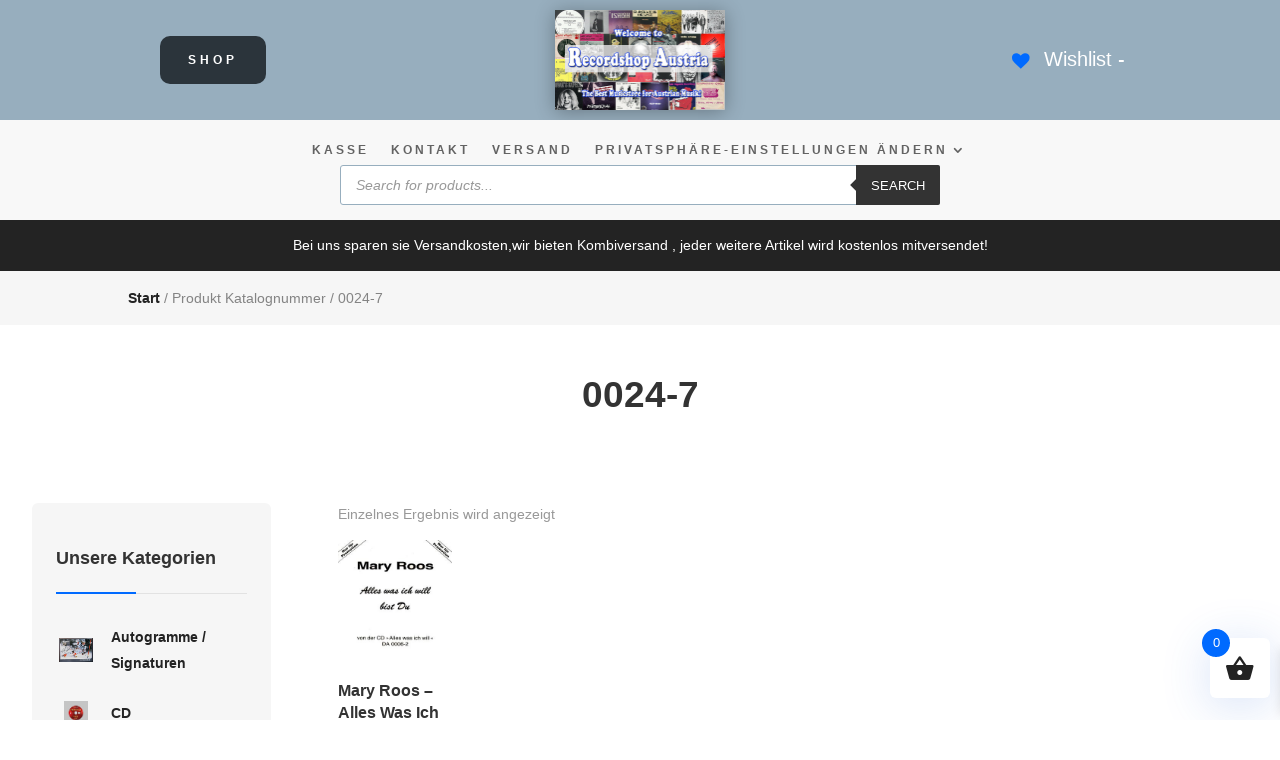

--- FILE ---
content_type: text/html; charset=utf-8
request_url: https://www.google.com/recaptcha/api2/anchor?ar=1&k=6LeimdEaAAAAALgGc6MRHEUFXZTBtpq8JO6bx5e_&co=aHR0cHM6Ly9yZWNvcmRzaG9wLWF1c3RyaWEuYXQ6NDQz&hl=en&v=TkacYOdEJbdB_JjX802TMer9&size=invisible&anchor-ms=20000&execute-ms=15000&cb=cc412sd9p7h
body_size: 44968
content:
<!DOCTYPE HTML><html dir="ltr" lang="en"><head><meta http-equiv="Content-Type" content="text/html; charset=UTF-8">
<meta http-equiv="X-UA-Compatible" content="IE=edge">
<title>reCAPTCHA</title>
<style type="text/css">
/* cyrillic-ext */
@font-face {
  font-family: 'Roboto';
  font-style: normal;
  font-weight: 400;
  src: url(//fonts.gstatic.com/s/roboto/v18/KFOmCnqEu92Fr1Mu72xKKTU1Kvnz.woff2) format('woff2');
  unicode-range: U+0460-052F, U+1C80-1C8A, U+20B4, U+2DE0-2DFF, U+A640-A69F, U+FE2E-FE2F;
}
/* cyrillic */
@font-face {
  font-family: 'Roboto';
  font-style: normal;
  font-weight: 400;
  src: url(//fonts.gstatic.com/s/roboto/v18/KFOmCnqEu92Fr1Mu5mxKKTU1Kvnz.woff2) format('woff2');
  unicode-range: U+0301, U+0400-045F, U+0490-0491, U+04B0-04B1, U+2116;
}
/* greek-ext */
@font-face {
  font-family: 'Roboto';
  font-style: normal;
  font-weight: 400;
  src: url(//fonts.gstatic.com/s/roboto/v18/KFOmCnqEu92Fr1Mu7mxKKTU1Kvnz.woff2) format('woff2');
  unicode-range: U+1F00-1FFF;
}
/* greek */
@font-face {
  font-family: 'Roboto';
  font-style: normal;
  font-weight: 400;
  src: url(//fonts.gstatic.com/s/roboto/v18/KFOmCnqEu92Fr1Mu4WxKKTU1Kvnz.woff2) format('woff2');
  unicode-range: U+0370-0377, U+037A-037F, U+0384-038A, U+038C, U+038E-03A1, U+03A3-03FF;
}
/* vietnamese */
@font-face {
  font-family: 'Roboto';
  font-style: normal;
  font-weight: 400;
  src: url(//fonts.gstatic.com/s/roboto/v18/KFOmCnqEu92Fr1Mu7WxKKTU1Kvnz.woff2) format('woff2');
  unicode-range: U+0102-0103, U+0110-0111, U+0128-0129, U+0168-0169, U+01A0-01A1, U+01AF-01B0, U+0300-0301, U+0303-0304, U+0308-0309, U+0323, U+0329, U+1EA0-1EF9, U+20AB;
}
/* latin-ext */
@font-face {
  font-family: 'Roboto';
  font-style: normal;
  font-weight: 400;
  src: url(//fonts.gstatic.com/s/roboto/v18/KFOmCnqEu92Fr1Mu7GxKKTU1Kvnz.woff2) format('woff2');
  unicode-range: U+0100-02BA, U+02BD-02C5, U+02C7-02CC, U+02CE-02D7, U+02DD-02FF, U+0304, U+0308, U+0329, U+1D00-1DBF, U+1E00-1E9F, U+1EF2-1EFF, U+2020, U+20A0-20AB, U+20AD-20C0, U+2113, U+2C60-2C7F, U+A720-A7FF;
}
/* latin */
@font-face {
  font-family: 'Roboto';
  font-style: normal;
  font-weight: 400;
  src: url(//fonts.gstatic.com/s/roboto/v18/KFOmCnqEu92Fr1Mu4mxKKTU1Kg.woff2) format('woff2');
  unicode-range: U+0000-00FF, U+0131, U+0152-0153, U+02BB-02BC, U+02C6, U+02DA, U+02DC, U+0304, U+0308, U+0329, U+2000-206F, U+20AC, U+2122, U+2191, U+2193, U+2212, U+2215, U+FEFF, U+FFFD;
}
/* cyrillic-ext */
@font-face {
  font-family: 'Roboto';
  font-style: normal;
  font-weight: 500;
  src: url(//fonts.gstatic.com/s/roboto/v18/KFOlCnqEu92Fr1MmEU9fCRc4AMP6lbBP.woff2) format('woff2');
  unicode-range: U+0460-052F, U+1C80-1C8A, U+20B4, U+2DE0-2DFF, U+A640-A69F, U+FE2E-FE2F;
}
/* cyrillic */
@font-face {
  font-family: 'Roboto';
  font-style: normal;
  font-weight: 500;
  src: url(//fonts.gstatic.com/s/roboto/v18/KFOlCnqEu92Fr1MmEU9fABc4AMP6lbBP.woff2) format('woff2');
  unicode-range: U+0301, U+0400-045F, U+0490-0491, U+04B0-04B1, U+2116;
}
/* greek-ext */
@font-face {
  font-family: 'Roboto';
  font-style: normal;
  font-weight: 500;
  src: url(//fonts.gstatic.com/s/roboto/v18/KFOlCnqEu92Fr1MmEU9fCBc4AMP6lbBP.woff2) format('woff2');
  unicode-range: U+1F00-1FFF;
}
/* greek */
@font-face {
  font-family: 'Roboto';
  font-style: normal;
  font-weight: 500;
  src: url(//fonts.gstatic.com/s/roboto/v18/KFOlCnqEu92Fr1MmEU9fBxc4AMP6lbBP.woff2) format('woff2');
  unicode-range: U+0370-0377, U+037A-037F, U+0384-038A, U+038C, U+038E-03A1, U+03A3-03FF;
}
/* vietnamese */
@font-face {
  font-family: 'Roboto';
  font-style: normal;
  font-weight: 500;
  src: url(//fonts.gstatic.com/s/roboto/v18/KFOlCnqEu92Fr1MmEU9fCxc4AMP6lbBP.woff2) format('woff2');
  unicode-range: U+0102-0103, U+0110-0111, U+0128-0129, U+0168-0169, U+01A0-01A1, U+01AF-01B0, U+0300-0301, U+0303-0304, U+0308-0309, U+0323, U+0329, U+1EA0-1EF9, U+20AB;
}
/* latin-ext */
@font-face {
  font-family: 'Roboto';
  font-style: normal;
  font-weight: 500;
  src: url(//fonts.gstatic.com/s/roboto/v18/KFOlCnqEu92Fr1MmEU9fChc4AMP6lbBP.woff2) format('woff2');
  unicode-range: U+0100-02BA, U+02BD-02C5, U+02C7-02CC, U+02CE-02D7, U+02DD-02FF, U+0304, U+0308, U+0329, U+1D00-1DBF, U+1E00-1E9F, U+1EF2-1EFF, U+2020, U+20A0-20AB, U+20AD-20C0, U+2113, U+2C60-2C7F, U+A720-A7FF;
}
/* latin */
@font-face {
  font-family: 'Roboto';
  font-style: normal;
  font-weight: 500;
  src: url(//fonts.gstatic.com/s/roboto/v18/KFOlCnqEu92Fr1MmEU9fBBc4AMP6lQ.woff2) format('woff2');
  unicode-range: U+0000-00FF, U+0131, U+0152-0153, U+02BB-02BC, U+02C6, U+02DA, U+02DC, U+0304, U+0308, U+0329, U+2000-206F, U+20AC, U+2122, U+2191, U+2193, U+2212, U+2215, U+FEFF, U+FFFD;
}
/* cyrillic-ext */
@font-face {
  font-family: 'Roboto';
  font-style: normal;
  font-weight: 900;
  src: url(//fonts.gstatic.com/s/roboto/v18/KFOlCnqEu92Fr1MmYUtfCRc4AMP6lbBP.woff2) format('woff2');
  unicode-range: U+0460-052F, U+1C80-1C8A, U+20B4, U+2DE0-2DFF, U+A640-A69F, U+FE2E-FE2F;
}
/* cyrillic */
@font-face {
  font-family: 'Roboto';
  font-style: normal;
  font-weight: 900;
  src: url(//fonts.gstatic.com/s/roboto/v18/KFOlCnqEu92Fr1MmYUtfABc4AMP6lbBP.woff2) format('woff2');
  unicode-range: U+0301, U+0400-045F, U+0490-0491, U+04B0-04B1, U+2116;
}
/* greek-ext */
@font-face {
  font-family: 'Roboto';
  font-style: normal;
  font-weight: 900;
  src: url(//fonts.gstatic.com/s/roboto/v18/KFOlCnqEu92Fr1MmYUtfCBc4AMP6lbBP.woff2) format('woff2');
  unicode-range: U+1F00-1FFF;
}
/* greek */
@font-face {
  font-family: 'Roboto';
  font-style: normal;
  font-weight: 900;
  src: url(//fonts.gstatic.com/s/roboto/v18/KFOlCnqEu92Fr1MmYUtfBxc4AMP6lbBP.woff2) format('woff2');
  unicode-range: U+0370-0377, U+037A-037F, U+0384-038A, U+038C, U+038E-03A1, U+03A3-03FF;
}
/* vietnamese */
@font-face {
  font-family: 'Roboto';
  font-style: normal;
  font-weight: 900;
  src: url(//fonts.gstatic.com/s/roboto/v18/KFOlCnqEu92Fr1MmYUtfCxc4AMP6lbBP.woff2) format('woff2');
  unicode-range: U+0102-0103, U+0110-0111, U+0128-0129, U+0168-0169, U+01A0-01A1, U+01AF-01B0, U+0300-0301, U+0303-0304, U+0308-0309, U+0323, U+0329, U+1EA0-1EF9, U+20AB;
}
/* latin-ext */
@font-face {
  font-family: 'Roboto';
  font-style: normal;
  font-weight: 900;
  src: url(//fonts.gstatic.com/s/roboto/v18/KFOlCnqEu92Fr1MmYUtfChc4AMP6lbBP.woff2) format('woff2');
  unicode-range: U+0100-02BA, U+02BD-02C5, U+02C7-02CC, U+02CE-02D7, U+02DD-02FF, U+0304, U+0308, U+0329, U+1D00-1DBF, U+1E00-1E9F, U+1EF2-1EFF, U+2020, U+20A0-20AB, U+20AD-20C0, U+2113, U+2C60-2C7F, U+A720-A7FF;
}
/* latin */
@font-face {
  font-family: 'Roboto';
  font-style: normal;
  font-weight: 900;
  src: url(//fonts.gstatic.com/s/roboto/v18/KFOlCnqEu92Fr1MmYUtfBBc4AMP6lQ.woff2) format('woff2');
  unicode-range: U+0000-00FF, U+0131, U+0152-0153, U+02BB-02BC, U+02C6, U+02DA, U+02DC, U+0304, U+0308, U+0329, U+2000-206F, U+20AC, U+2122, U+2191, U+2193, U+2212, U+2215, U+FEFF, U+FFFD;
}

</style>
<link rel="stylesheet" type="text/css" href="https://www.gstatic.com/recaptcha/releases/TkacYOdEJbdB_JjX802TMer9/styles__ltr.css">
<script nonce="sJQTm_KfWFYncTax6xaWjQ" type="text/javascript">window['__recaptcha_api'] = 'https://www.google.com/recaptcha/api2/';</script>
<script type="text/javascript" src="https://www.gstatic.com/recaptcha/releases/TkacYOdEJbdB_JjX802TMer9/recaptcha__en.js" nonce="sJQTm_KfWFYncTax6xaWjQ">
      
    </script></head>
<body><div id="rc-anchor-alert" class="rc-anchor-alert"></div>
<input type="hidden" id="recaptcha-token" value="[base64]">
<script type="text/javascript" nonce="sJQTm_KfWFYncTax6xaWjQ">
      recaptcha.anchor.Main.init("[\x22ainput\x22,[\x22bgdata\x22,\x22\x22,\[base64]/SFtmKytdPWc6KGc8MjA0OD9IW2YrK109Zz4+NnwxOTI6KChnJjY0NTEyKT09NTUyOTYmJnYrMTxMLmxlbmd0aCYmKEwuY2hhckNvZGVBdCh2KzEpJjY0NTEyKT09NTYzMjA/[base64]/[base64]/[base64]/[base64]/[base64]/[base64]/[base64]/[base64]/[base64]/[base64]/[base64]/[base64]/[base64]\\u003d\\u003d\x22,\[base64]\\u003d\x22,\x22M3RqD8KUw4XDv8KWwp8Pw77DocO5dsO8w7tiwpIGfxDDocK1w5gHQTNjwq92KRbCjRrCugnCvj1Kw7QxesKxwq3DgRRWwq9mDWDDoQPCmcK/[base64]/Cl8K/[base64]/wpAzwrMBwroYw4nDk1rCu8OzXsKMDMO4JCHDqsKlwrFTHGLDrEp6w4NHw5zDon88w6wnT0F6c03Cgy4LC8KrOsKgw6ZQXcO7w7HCp8OGwponAQjCuMKcw5nDqcKpV8KAFRBuEn0+wqQ/w7kxw6tBwqLChBHCmsKrw60iwoNQHcOdDgPCrjlowqTCnMOywqLCtTDCk30ebsK5TsKCOsOtVMK1H0HCsRkdNw0gZWjDmC9GwoLCr8OQXcK3w4s0esOIG8K3E8KTY1ZyTzBRKSHDn2wTwrB/w5/DnlVIW8Kzw5nDhMOfBcK4w7V1G0EGN8O/wp/CkQTDpD7CtMO4eUNxwo4NwpZNXcKsegrCiMOOw77CuAHCp0pcw6PDjknDhiTCgRVrwrHDr8OowpQ8w6kFQ8KYKGrCiMK6AMOhwqLDgwkQwozDoMKBAQkcRMOhC2YNQMOLT3XDl8Kpw7HDrGtBHwoOw6bCgMOZw4RSwpnDnlrCnih/w7zCkwlQwrgvXCUlYUXCk8K/w5nCr8Kuw7IODDHCpxxqwolhBcKhc8K1wqvCuhQFeTrCi27DuU0Jw6kQw4nDqCtaSHtROcKaw4pMw4JSwrIYw4LDlyDCrSnClsKKwq/DkSg/ZsKbwoHDjxkQVsO7w47DpsKXw6vDolrCu1NUWsOfFcKnGMKhw4fDn8KIHxl4wofCpsO/dmotKcKRLRHCvWg4wr5CUVtCaMOhSGnDk03CnsOSFsOVfTLClFIJacKscsKDw6jCrlZNb8OSwpLClcKOw6fDnjBJw6JwFMOWw44XMT/CpDh7IkF6w6gNwowxScO5KhJwVsKeKGLDnlAWSsO7w40Gw5DCicOvUMKaw6DDpsK0wpsqGDfDpcKXwo/[base64]/bMKXWsOvw5QBb8OgEcKHT2HDjwViC8Otwr/CnRwmw5rDmsKOW8OmXsKmNFlmw70tw45yw48gDg0JYkzDrQ/DjsOcOhstw6TCr8OCwoXCsit/w5MZwofDtCLDjTEdw53Ds8O1PsORDMKdw6xcIcKPwr84wpHCiMKMTzQXR8OELsOsw7zDuXQQw7kYwpjCk2nDqX9lTsKZwqYGwoEzEFfDpcOWZnLDjEx6XsKvOVLDg37ClVXDlzt8IMOSOMKkw7XDtsKKw6jDiMKVa8Kbw4TCk1vCi0/DswkiwpRrw6Bcwo5QDcKsw5TClMOhUcK3w7TDmyjCk8KYWsObw43CgMKsw57DmcKDwqBFw40IwptBGTPCgC/[base64]/DuzzDtnBCwpwKdcKZZ8OKEjRNwonCtTXCm8OoLGTCsl0TwqvDvcO8w5AIIcOpSlvCl8K/HVTCrE9IXMO8AMK/worDgsK1TMKrHMOtJVBawrLCsMKUwrXDisKsCg7Dm8OSw5NaNsKTw5XDiMKiw7ZHPDPCoMKsCjYHXyPDjMOhw7vCrMKKbGMAUsOzO8OlwpMlwoM3Q1PDhsOFwoAiwpXCvkzDsk7Dk8KBYMKhSSUTOMO8wrt9wp/Dvj7DucO6VsOldS/[base64]/Dv3rDiMK6Pn83wq9iw4UGYMOkw6hcVn3CnRxiw5kyXcK+VVfCuRvCgGvCiX8fRsOtL8OWXMO7BMOnasOHw4U8Jmp9ZT3Cp8OreB/DlsKlw7PDmTjCqMOiw45eSjrDrW7Ci21VwqcfUMKsbsOfwrllcU0pTcOMwqBlDcK3Uz/[base64]/CvsKKHCMewrvCtFJFw5YPwr7Cj8KDeyLDisKJwpzCiWbDjBpVwpbDjMKcCMOfwqHCk8OUwo5Pwp1RMMKdC8KFJMOuwoXChsKdw7TDh1DChwHDvMOvV8K8w5vCgMK+eMOowowkaDzCtAnDpm9KwrvClhlnwrLDiMOvMsOfYcOJay/DkWDCuMObOMOtwohJw6zCocKywojDi0xrAsOUIgbCh1XCkVvCt3HDpGghwrocG8KQw5XDhsK2wqJLZlHCmXJHLUPDssOgc8OCfzVbw6VXUcK8fcO0wq/CjcKzJlHDgMOlwqvDtjN9wp3CjcOHDsOoTcOEWhzDssOuYcO/cQ0Nw4k7wpnCtsKmA8OuOsO7woHCmSTCilAEw77DuRnDrjs+wpfCpQU/w7hNWHATw6AjwrtXAVrChRbCvMKlw6/Cu2TCrcO+NsOlImFOF8KXEcKOwqfDt1LCicOWKcKnMD/ChsK0woPDt8OrOhDCjMO8f8KSwqFbwpnDtsOHwp3CosOHS2jCtFfCicKxw6kbwpzCuMKZPjMuDVlXwrnCj2dsCn/CqnVqwovDr8KYw6k7IcOJwoV2wrxFwpY/YyjCqMKHwr5pbcK1wodxWsKAw6I8wozDkQQ9MMKpwqnCl8KPw5FZwrXDuQPDkWELKBE4AnrDp8Khw5ZQXERHwq7DkMKHw6TCmVTCg8OhcH1iwobDlElyAsKiworCpsOnV8OcXsOIwqbDknlkN3fDoDPDq8OYwpjDllzCksOWOwrCnMKYwo4/WHbClXrDqRrDvDvCri83w6PDmTlAZjFGUMKTV0cEWTXCuMK0bUARaMO5HsOFwqUiw6YSZsKnfiw/wo/Cr8OyExTCr8OJNsK8w5wOwqQiIH5RwpDCtgTDjwhqw69Vw7M9L8OowrRKcRnClcKYY1Qsw7PDnsK+w7vDi8OAwqrDslXDvDbCgA3CvE/Dj8KHXkjCjmQpQsKTwppyw6zCl2nDhMOTK3bDoFjDrMO8QsOTKcKGwoPCjWcgw6UIwqwfCsO3wpEKw6vDt2TDh8K7CX/CtxgNT8O7OkHDqBITM0V8ZcK9wofCocO4w4RDLV3ClMK3TTxRw4oeF0LDjnDCisKaXsKQasOUaMKnw5zCvhPDr3HCu8KNw6tBw6ZxO8KhwobCqw/[base64]/[base64]/Cnj4dSHDClMOcWcOrwrDDgMKSG8KAVMOzPljDl8K9w5/[base64]/w60KeiXClWjDv0sew4vDsMKSPBLCjTwNdcO1IcO/w4HDiU8bwp1OwpLChQs7PsO2wpzDnMOTwq/[base64]/AsKFwpTCgQPCj8KHwqQ6fcKjOQNwwrHDicOrw5XCgF/DmEUBwqbDsVU5wqUZw7TCusK9LhPCqMKYw4dywqbDmG09fEnCp0/[base64]/DiR3CjwMOaMKAw5h5MUPDrcK1wo4ICQN9wpI2TMKiaxfCnT4Xw4XDngDCuzZmXytWRQ/Cri9wwqPDnMOwfDN6YcKPwpddRMKjw4rDrk8/HHAdScOoQcKlwpTDmcOBwpJRw73CmTHCu8KwwrMIwo5Vw6gNHnXDtUM/w4/Drm/DhMKTC8K7woVnwp7CpcKCRMO5YsKkwoppelLCnwdzJcOrYcO6HMK7wpwfJEvCv8OPQ8Kvw7fDqMOVwooXBFJGw73CqMOcOsO3wqdyV3rDnl/CpsO9dsKtHXkGwrrDv8Kgw4ljdcOPwrEfEsOnw54QLsKiw4IaT8KXdmkpw6xswpjCl8OXwrvDg8KtUMOXwpjCi2xVw6PDl0LCucKWYsKqL8ObwpccCcK4IcOQw7MoRMOxw77Ds8KUZEU/[base64]/ChsKgW8OCwrxvw5/DgHjDq8KMccKgGVNtScOBwrnDohcTcsK0a8KWwpdUYcKpL005acO7L8Oaw4jDvjdpG34jw7XDrcKWaVLCjMKLwqPDtBvCtmnDgRfClg00wp3Dq8Kxw5nDriILCW5Kwp13fsKuwpUPwrDCpzPDjw/CvFNJSQTCicKsw4TDncOHfwbDoVHCm1bDjCjCmcKSQcK5CsOpw5RhCsKYw6xbc8KxwpgqS8Ozw5BEZ3JdUH/Cr8OzMUXCiDvDi1DDnA/DlFdpN8KmTyY1w7/Di8KAw45Iwrd/[base64]/[base64]/DqTbCsMO5CxjDpcK3wo3CisK9w63Doz4vWTkVw7IEwrrDuMKVw5Y4PMKaw5PDpTtaw53CnQDCp2bDisKDw49ywq4/T0JOwoRRLMKPwqQkX3vCjSfDu2FwwpAcwrlPKhfDoALCu8OOwph+EcKHwrnCgMOZLAQPw71xTDg8w4kMB8K3w6Rkwq4+wqklfsOZLcKiwpxtSSJrF3TCrWJvKjTCqMKQFMK/AsOJEsKvKGQLw6Q/UyLDjlDDlMOnwqzDpsOvwqpVEm/[base64]/CuMKCwq/CisOBwqHCm8Kvc8OuPAonB8OmNHPDt8OCwq4FQjAQL3rDisKqw6fDoAJcw6ptw7UTRjTCoMOpw57CqMKKwrpMKsKFw7HDomTDlsO3Ajs0wpjDukYJAMOvw4oMw6QmbcKhOA8VYhdFw5Rtw5jCkV06wo3Cj8KPODzDncKOw5XCo8O+wojCgMOow5Zgwr0Cw5zDolx/w6/Dq2gCw5rDvcO6wrdvw6XCogQ/wp7CkXzCvMKgwpQWwpgOfcKoGAM+w4HDpxfCjCjDqHnDmA3CrcKjJgRQwocyw5DCnBTClMOvw6UHwpJrE8OywpLDnMKowqTCuGEywqPDtsOLKiwjwofCiApaQUpRw7TDjFcvS0fCiQrCt0HCoMOkwobDpWnCsn3DtcK8BnJIwrfDmcKrwojDgMO/NcKbwokVcCTDhR06wp/Cq3MMVsKdZ8K9TCXCncOYPMObcMOQwpxew7jCnUTCoMKvCsK+fsOhwpJ5KMOmw7cAwoHChcKZLms2XcKIw69PZsKneE7Dr8OQwoxzRsOKwprDmB3CqiUZwrsxwoxIdcKea8K2ECPDoHRpX8KZwpHDosK/w6zDscKKw4LCnRrCrWPCs8K7wrXCnMKZw4zCnibChcKiFcKbWGXDl8OowrXDg8OGw7bCo8Obwo0Nc8K+wpxVblEDwoQhwqwDIMK4wqnDqkDDt8KVw63CkcOKO3Rkwq8hwpjCnMKswpszO8KiN1rDqMKowrjCkMKZwq/CpAzDnELCnMOxw4zDpsOtw54Zwo1qL8OQwqEjwqd+Z8OXwpk+Q8Kew69nd8KmwoE9w6BuwpfDjybDrA7DoGDCp8O/asKSw5dLw6/DtcOyTcKfITooVsKveQwqeMO0F8ONUcO6CcKBwoXCrUvChcKDw4LCgHHDvgdDKQ3DkxUKw6xXw4Qjw4fCoQ/DrlfDnMK7EMO2woRfwqLCtMKVw5fDuUJqZMKre8KLw6vCpMOjDQBmOlPChC0VwpPDkjpKw77CvxfCuHl/[base64]/DgsKYwpsXw6fCtG4Jw4sWw7RxeX7ClyQGw6LCgMKsEsKkw41iBwNxNCrDncKCNnnClsOwEnQAwqDDqVAQw5DCgMOmRsObw4PCicOOU2sOAMOvwpofQMOOZHc6N8KGw5bCkMOew43Ci8KHMcKQwrR1H8KawrvDjhrCr8OeWHbCgSYywrlywp/[base64]/w4XCuREaGMKnwqgOwqQEwpXDn8Krwr1+OcKKfMKaw5zDuAvClFHDlVpiZy45E37CmMOPPMOsHzlXKETClwhRA34sw683IFzDkjdNOw7CgnIow5tMw5l1BcOQPMOcwqvCuMKvZMKXw4YVLwIMT8Kqwr/DjsOMwqd+w4g8w7fDqcKKR8O4wrgpVsK6wowKw7bCuMO2w5VYJMK4F8O4ZcOEw5hdw4xEw7p3w4/[base64]/[base64]/[base64]/[base64]/Dph5Ww70aw6lpwqtcImt1wosEw4Z1fSpKalHDozfDjsOicmRgwoMZHyzCsGllUsKfJ8K1w6/CqgfDo8K6wpLCmsKgT8O6cmbCmiElwqrCnhXDucOGw6QMworDucKlHC/DmS8ZwoPDhxtgRjPDosK6wocAw6DDnTtZBMK7w79twpPDvMO4w7jDuVEjw5PCo8KSwolZwpx8LcOKw7DCo8KkE8OfNsKIwrjChcKSwrdAw4bCscKfw5BUUcKnacOZBcO2w6/DhW7CmsOTbgzDmUrCun46wq7CtMO7JsOXwooRwoYZeHpJwp4HLcK5w5IfETYnwrkAwp3Di1rCv8K2DEoww7LChQ1ADMOAwqDDhMOawpXCnlzDkcOCWj5cwpbDj0BgPMOpwoxow5bCpcO+wr8/w5Iwwp/DskFRUB3Cr8OAOFhEw4/CrMKTMTp7w63CglLCol0iMjTCoHQ/[base64]/w7fDnsKlw6tBwq3CksKWdcOCNcOIw5ZgwrEZwqYoKEnDs8OXT8OAwooTw4VCwrImNwFMw4lYw49BCcOdKHBswo/CpMOaw5zDv8KfbSLDrAXDsSDCmXfCpMKRJMOwCQHDs8OuX8KPwrRSFSHDj3LCthnCpy4nwqzDthVPwrXCj8KqwrNfwrhRM1/DiMK2wr0lJF4pXcKfw6TDvcKuJMOnHMKKw5oQF8ORw4HDlMO4Cl5dw5DCtQVnaAxYw4fCpcOXHsODdBLCrHtcwoxqFm3CvsOaw7dkeiJtJ8Ozwog5Z8KOIMKgwrRmw71HO2TDnXpfw5/DtsK3Fz06w7AxwrxvWcK8w7zCn3DDiMOdccOSwoXCtxIqLgTDlsOVwr/CumHDuUIUw7dzGUHCjsKcwpARZ8OadsKjJncVw5bCnHQAw7lCXlrDncOMLENmwpVnw6jCl8OYw7gTwp/CisOmFcKsw6AqYhlUMRxXSMOzZsOnwqIwwpYZw6tsYsOsbyxcIgM0w6PDtTjDtMOoKR8mWToewobCux5HY0oScUTDuQvCkxcWJ2ocwqLDmw/ChjJFJEMESwAdGsKywokUcRfCqMKowoQBwrsiesOpBsKrHjxIGcOowp1HwpRQw57CgcOUSMOTClbCicOyN8KRwrvCthx1w5TDrlDCjS3CuMKqw4fDmMOJwqcXw40uIyMywqMBeC9JwrjDvMOUHcORw7vCj8KPw6cqFsKqQT5wwrwpI8KDwrgNw61qIMOnw5YBwoUMw5/DucK/ID3Dvx3Co8O4w4DCkktWDMO8w6HDkilIDjLDtjEVw488DcOUwr1NRGrDgMKgSjAnw4J+b8OQw5nDlMOTL8KjSsKyw5fDvMK/R1ZHw6sHRsKAN8OtwrrCj17Cj8OKw6DCtSEyecOiDDrCrF0xw7E1KkJTwo7DuHFpw43DosOew5YrA8Kewq3CmsOlKMOpwrHCisOCwpDCk2nClidwGxfDsMO4VmBqwofDi8Kvwp1/w6XDisOuwqLCplhubThNwrkQw4XCswV/wpU2w5E2wqvDqsOeUMObacK4wrrDqcKDwqrCqyFAw5jCoMO7YS46MsKbezLDojnCrybCgMKSacKww5zDhcO7XU7Ch8KRw7QgA8Ksw4zDi3nCv8KrNXDDsGfCixjDp2/DlcKfw5dRw7DCpBnCmFsrwr89w51KCcKUecKRw5Ztw7tDwrnDiw7CrlE2wrjCpD/DjAvCjx0Bw4PDucOjwq0EZkfCo03CqcOQw5Vgw53DmcK2w5PCqlbCp8KXwprDqMOnwq8NMgbDtnfDhF8XFkHDolssw4g8w4XCjFHCl0LDrMKVwo/Cpn4cwpTCusKDwrg+QcKvwrxPNmzDnUA9HcKqw7EQw7TCncO7wqDDr8KyJivDncKAwqPCt0rDucKiNsKOw7nClsOdwobDsk1GMMO6Vysqw5Zfwq1VwqE+w7RIwq/DkFoFEMO5wrFQw5tdNjU8wp/DvRPDksKhwrbDpR/[base64]/DoMKVCMKEw50Gw5HCqsK4ScOnViVywq8idcOXwrXCqRfCsMOId8OSXVzDl3tsBMKUwpgmw5fDl8OdN3Z8M2Rrwpl/[base64]/Co2NvFsO3RsKgwr4/D3RbIA8sX8K4wq3CkmPDtsK3wozCpABaJWkTfBZhw5kIw5nCh111wpfDuzzCqUrDu8OlDMOgMsKuwq1abwTDocKybXjDucOfwrvDuEnDoXc6woXCjgoKwrbDjBvDqMOIw6ACwr7DqcOCw4RiwrIOwql3w58rJMKwFMOLClTDv8K7KlsPe8K7w44Hw4XDsE/CujR3w6fCh8OXwrZ0DcK4dSXDsMOwFcOPWCzCiH/DucKQSiJGLAPDtcOTbU7CmsOkwoTDnTHCvhjDlsKCwpl1JhVdD8OZU11Hw5UIw7hyWMKww7paSFbDp8OYw5/Dm8K3VcO4w55lcBDCiVHCp8KEZMONw7/Du8KCwrvCtsOqwqXCizdYwp8DZFLChhpKSULDnifClcK9w4TDsGY4wrZ0w5svwpgWacK9R8OIBQLDhsKsw7Y+CDkBOsOAKyUuT8KKwqV8acOxe8KFdsK4bz7DjntBFMKWw6gYw53Dl8K6w7bDkMKiVT0EwqpDe8ONwojDu8KdDcOAHMKUw5pCw4Rjwq/DkXfCg8KaNU4WbHnDjWnCuD4/LVBiQz3DqjXDonrDv8OwdCohXsKpwqfDo1HDvDnDiMOKwqrDucOiwrNSw4t2LVzDgnLCmSfDlw7DkSfChcO/NsOhTMKzw4zCt39pViPCvsOUwp0tw5VbZWTCqQwEXioJw748Eidkwok5w5jCkcKMwroGYsKQwpZuA1oMZn/[base64]/CiQnDiSxRw5p0wofClwLCrcKKYcK/worCmAJPwrfDl3BucMKjbx47w51Yw5Yqw5VHw7VLTsOsDsO9f8OkRsOIGsOww6rDik3CkhLCqsKJwp/Dq8KsVHjDhxQyw4rChMKQwqfDkcKDPzhpw58GwrTDuiwHKsOpw73Cokg/wpNUwrgUSMOMwqbCsWAGShZkN8KofsOtwoADQcOjUEzCkcKCZ8OXTMOQw7NREcOtcMK0wplPdU3Dvj7DoQ07w5JuSgnDkcKDIMODwrczacODZ8KaNgXCvMKQRsOUw5/Cv8KfZWNWwrAKwprDm2EXwrTDsUwOwprChcK6K0dCGyAYScO9P1/Cqjs6eQhcRBjDuSTDqMOvIT42w7BgM8OnGMK4AsODwo1pwqbDhF9UGR3Dq1FhDiBIwqMITyPCqsK2HifDrTBrwoEddCUqw4zDucKTw4PCksObwo57w5fClABiwpvDjMKmw67ClcOFXz5ZAsOeai/CgsONS8OCGBLCsnIYw6DCucOtw6DDiMKqw5ISdMObLCTCuMOCw68yw6DDhhPDtMOYRMONPcOFcMKDREt8w7lkIMOFA0HDlcOsfhHDtEjDnCotZ8Omw7NIwrN/woBww7k6wpFww7YCKHoKwqt5w4sWb2DDtsOVDcKtesKWEsOWRsO9XjvDoxRkw4NrbAnCnMOocnwPZ8KJWS/[base64]/[base64]/wrLCk8KAw6UMIMOgFMO7w4I2w5TCkMO9wpVUNMOUYsOrAGnChMKFw6wAwrRfCmRhTsKGwrwmw74EwoArWcKnwowAwp9uHcOTL8ODw48Qw6PCqFjCq8K7w7/[base64]/DvcO/VcOaw7bDmcKnwocsw5cSZ1DDisOeNQRrw5PCtMOFw5/Ct8Kfwod/[base64]/ClMKawqHDoMO8w616wrzChkdnPMObw41swpQ+w6x6wq/DuMOFccKrwpvDtcKNdmYQbyHDvVJnCMKOwqchKm8We3bCt1HDrMKbwqFxFcKxwqkLO8Kgw4nDqMKWWsKowpM0woR+wq3Ds2nCkSfDv8OOOMKwW8Ovwo7CvUN+cjMfw4/CjMKOYsO2woQ6H8OHIj7CuMK2w6rCiD7Cn8O1w73Ch8ORT8OlbBoMesKHOH4UwokNw7XDhTprw5dWw6sVYA/Dk8KiwqM8O8OQw4/CpwdJLMOhw7LDoCTCgDEVwogIw4koUcKrU0ZuwpnDicOGH2BywrAewrrDiBRBw4nDujIwSCPCjWg2O8K/w7fDimFCUcO9XEUkUMOFKwsAw7bDl8KxSBnDpMOewpHDtiUkwqnDksOHw4IVw4LDucO+HcOzLiM0wrjDry/Cgncrwq/CnTNfwojCucKwd1c+FMOnIjNra3PDgsKLZsKAwq/DqsOrcE8fwqt6RMKgZsOaLsOtQ8OmGcOlwonDmsO5BlfCohR5w4LCmcOkQMKFw4Buw6DDqMOlYBN5VsORw73CnsOTbSQuVsOrwqF3wrzDr1bCucOqwqF/BcKPJMOQLMKjwprCkMOQcE5Sw6Acw64fwpvCrEjCssOfFsOvw4vDmSBBwoV9woMpwrlEwrzDgn7DrW3Co1Npw7rCr8OpwqnDlnbChMO3w6TDgXPDjh7CsQXDgMOcQWrDgx/[base64]/[base64]/[base64]/[base64]/wqPDjsOpw6HCisOPw4JWw6fDj8KCQcOEMMOFC1PDrFDClMKHWjbCv8OuwqbDtMOPM2IdOVgdw7ZFwpZgw6Bvwop7JE7CgG7DtzHCsH4tScO3STkhwqEJwpPDjxzCgsOuw6pIF8K5UwzDhR3CvsK2S1TCn0/CpBUuZcOtQ3MEa07DmsO5w44VwrEbR8Oww4HCsnfDisOGw6QzwqnCvlrDiBcwUhzDlVoMb8O+F8KGJ8OgSsOGA8KDYkTDssKLFcOWw73Ci8K6JcKtw6FqAXLCoVHDjBXClsOsw5l8AGnCghnCrFhIwpJ7w6t/w7Vec29Mw6oqKcO/wooAwqpKDm/Dj8ODw7/Dp8OAwqMdRhHDmBFqAMOuQcKqw7gMwq/CtcO+O8OFw4/DrHjDuSfCgmPCknPDg8KcJ3jDhQhJPmnCvsOswqzDn8Kdwq/CuMO3wpvDnF1pXyNDwqXDqhR0RU1BMlsbAcO0wqzCr0dWwqbDjys0wqxZU8KbBcO0wq/Cs8OmVh3CvMKiD1spwpTDmMOHeQkaw4B0X8Ofwr/[base64]/CusOAw5zCuQLDlcOQZMObRiLDtsOvQ8KvNHJXaMKLXsOKw4zDnsKBdcKYw7DDosKkR8OYw4p7w5HCj8OIw498U07CpcO7w5YaZMOqRVrDj8K9JADCpi8RV8OzRX/DqyBLHsOqScK7XcKDTzAPfT1Fw6zDrURfwoALEcK6w43CrcORwqhiw5Bnw5rCm8OTK8Kew4prM1/DhMK1I8KFwrcew49Hw5HCqMK3wq8twrjDn8OZw5tfw4HDhsKbwrDCgsOgw4Z/BAPDscOcGMKmwqPDngM2wrTClnAjw7Zew59DJ8Kkw7JGw5Fdw7HClTB1wonCmcOGbFPCuiwhbxQLw7ZsFsKjfAQAwp9/w6bDs8ODH8KcQMOnShDDgMOqVhzCvMKWCnU5F8OWw7vDiwTDpUoXOMKjbGrDkcKeJjowTMOyw4XDoMO6FEsjwqrDmATDg8K5w5/ClsOSw74UwoTCmDQBw5pSwqJuw68xWhnCr8OfwoEXwqBeFVpRw4AaBsKUw6fClzEFHMOVf8K5DsKUw5nDmcOPVsK0A8Ktw6jCmTPDgXrCuz/Dr8KpwqLCr8OlN1rDqW5zfcOcwovCpWVdXAx0Yzh6SsOSwrF5AzYUAmhCw5Ejw5IVwpdkEMKowr8+DsONwrwIwpzDn8OYGlwnBjbChw9Ww7/CjMKoMlkNwqNULcOCw5PCpUjDsiciw6QOFMOaPcKGOA/CuSTDlsO9wrfDs8KbcjMLdlADw6E0w6ANw6vDicOBBXHDvMK1w7FfaGBrw70dw5/[base64]/DnUzDoRVQwqHDvMOjJsOWVsO7wonDpcO1e09ZMHvCmsOtPxvCrsKRP8KofsK4bhvCh3B1worDngvCuVrDkGcUwp3CnMOHwqDDpFp+eMOww4olBSYJwqpHw4IVXMOuw58uw5AOBFAiwotDbMODw4DDjMOkwrUcBsObwqjDl8OCwpl+MzfCg8KNc8K3VDfDqQUOwoXDnx/Cm1VawrDCksOFE8OLAH7CgcK9wo1BCcOHwr7CkB0qwoIyBsOjTMOGw6/DncOZFsKFwqZeF8O2McOGDGcvwovDsFTDvzrDq2jCln7CtTtsWnIccklvwqnCpsKIw65NTMOnPcKNw6jDmy/[base64]/NcKwTxw2FgXCg1DCgnkbw4HDl8OSwrZeWRHCnlVdCMOKw4fCvyrCg3fCh8KJe8KVwroFFsKuM2hzw4g+H8KBBwBhwq/[base64]/w687DWPDgDHDg8KFYMKBwpoww6DCumDCicOiX2kzGcKXLMKMBkTClsOtDSIpZcOzwrxqMkzCn3VNw51HbMK8Cikiw7/DiQzDjsOZw4I1IsO9worDj2wEw4sPcsOjJUHChVPCngIDdwzDqcKDw6XDvWMyT3hND8KBwrd2wr0ZwqzDgFMZHxnCpDvDvsKzfwzDqcK1wohww5cVwpABwodBRsKmam8AfcOhwqnDrFsdw6HCssOVwrxvLMOJKMOSw4w2wqLClRLChMKiw4XCmsO/wp9gwoHDjMK+dkRsw7rCqcKmw7wre8ODTyA9w4QWbGvDiMOxw45db8O3dD5hw7LCm25uXGpjGsO5w6DDoR9qw7gsOcKRe8Okwo/DrUDCkTLCtMOsUMOnYBfCvMOlwpXCgxQHwrJLw4MnBMKQwoMgXh/CsmIBTGBHQsK6wqvCoH1kSmoswqrCqcK+SMOawpjDkEPDpBvCocKRwo1ZYi5Zw60EE8KhLMOUw4vDoEEoVcOjwphvTcK5wrDDrDPCunHDgXQmdMK0w6sfwpFVwpIuan/ClsOrUnUNLcKfdE4Fwr9JOjDCgcKgwpNFdsOBwrQ4woTDm8KQw6Uyw5vCiy/CjcOTwp8Rw5bDssK8w4Nbw7sDAcKJM8KzFiFZwpPCoMOhwr7Dh1bDhVoNwpbDlSMYD8OFJmJqw4gNwrl1CA7DijBUw7BywrLCicKdwrTCsltKI8Kfw5/[base64]/DhMKtDcOQfsOrcsOVw7fCosKjasO6wp/CiMORQMOBwq7Dg8KZARfDlTfDiX3DlDJaLBc8wq7Dgy/[base64]/dMOcdcOMCz7Cg2jDlcKKw5IIakvCoBQ9wqoCD8KwfhpOw6bCpMKJH8O0wonCnwEDV8KzVHZfU8KRQRjDosKiaWjDtsKqwqxfSsK/w6/Dn8OnJ3EFTT3DmG8ZTsKzSxDCq8O5wr3CoMOONcK2w6U3ccKZcsKbUHE2BT3Cti55w7xowrLDlcObA8OxTsOXeVJCdlzClR8bwqTChUTDqythCFw7w7xQdMKYw7dwcxrCjcO1RcKiR8Oob8KUTEgbeR/DohHDhMKYc8K/cMOaw7vDoCDDl8KwHSwSExXCh8O4R1U/KGxDG8K8w7bCjgnCnDrCmiAuwrV/w6bDgDzDl2pPW8Kow4XDnhXCo8KRDRbDgDpAwpTCncOFwqV8w6YUQ8Okw5TDssO5IjxYM3fDjRAbwogOw4RtOMKMwonDg8KLw7Maw5t3XTo1dEjCk8KbcxjDjcONQ8KEdRnCpMKUw67Dk8OzKsODwrE+QS4/wqXDv8OecUDCu8K+w7TCnMOowoQ2EsKOImILJl5aKcOFUsK1YsOWfh7ChRHDgMOMw6VFWwXDhMOfwoTDgwMCCsOlwogKw7UVw70Dwr/[base64]/wrLDh8OIw5EaDBfCpsOYw6I1GsKjKzRsLMOdPBxpwplOP8OlUScJJcOewoIBIMKefT/CiWgiwrJ1wr/Dk8Ofw5jDnH3DqMOEY8KawqXCicOqYzvDqcOjwqTCnzfDrX1Cw6DClSMBw70VRDnDkMOEwp3DvELDkmPCusKjw54cwqUxw7tGwocrwrXDohhoJsOaasOcw4LCvSpxw7giwqUEKsKjwprCmDLCv8KzHMOgW8KiwrHDnFvDhAxEwp7CuMOaw4VQwrcyw5bCosO/RSzDp1VqMUrCnDXCoRLCny9LZD7DpsKYbjxVwpHCm2HCusOfI8KTE3ExV8OZXsKyw7/Cv3DCl8K8MsOww5vCjcKKw4pgDlbCqcK3w5N6w6vDosKEPMKrfcOJwpPDuMOUwrUeYsOIS8KVSsOYwoAZw5o4amtgVTvCosKPLXnDjcOcw5Nhw6/[base64]/[base64]/DmTsYcwTDrMOzZ8O+AcKqwpHDpT4OV8Olwoc1w4jCknIkfMO3w60MwonCjMOhw4Z2wo9FJgQWwp8PMQ3CrsO9wpIdw7TDhz8mwqsWTiVQVUnCoF9AwqnDusKeY8KjJsOncVrCgsK5w4/DjMKmw7JOwqRmJC7CmGfDkQ9VwprDiXgcETLDuE5iXwQ/w4jDiMK5wrV5w5bCqcO/C8ODA8KTIMKKZFVVworDujjCmx/DmAPCoF/Cr8KAIMOXf1A8GxNfOMOFw5VKw4x5f8KewoLDq0oNBiRMw5/[base64]/CqibCu1fCsgtBDBzCmzPCgMOjKcOAwqhgQRAKw7QWEwTCqA1EUS9fJjJhFRRJw6QSw4V6w4w5B8K5EcKwdETCii5/GxHCnMO0wqbDgsOXwrNadsOZG0zDrVTDjEhjwptWUcO5Wyxuw68nwpzDtMKgwrtabmwzw543SHHDvcKxRR9oY0tJUE0na21rwrFYwqPCgC4Pw7ciw4A+wq0sw7Q/[base64]/[base64]/w4XDglE6QMKNw5DDoMK7OlMWEgLCk8KTeyLDhsO0acO7wpXCqRlaNcKQwpAcLcO/w7ROVsKhKcKZeE59wqfDpcOowqXCl3F3wr4LwrvCgGbDgcK6XwZNw7EAwr5QKzrCpsOxXmLDlj0YwpABw7szUcKpf3Q2wpfCnMKiDMO4w6kcw4c6d3MiJBTDkFozH8OJZC/DvcOkbMKETHMULcOnEcOEw53DjgXDm8Oww6Qww4lFfmFew6zDsnseb8Ouwp4hwqHCnsKcNGs/w7DDsjRAwrrDuBZWDHLCrFHDo8OgUGB/w6nDvcOAw7kDwobDjk3CnUDCsHjDg1woAgnCi8Kzw5BbMcOdDQpPw7spw703wrrDmg8OAMOhw5bDgMKYwozDjcKXHsKsGMOpBMOGb8KcXMKlw5HCicKrRsKJfUpBwrrDtcKnHMK+GsOifG7DsAzCrMOnwpfDrMOmOCtfw5HDs8ORw7hqw5XCmsO7wq/Dq8KGBHHDo07CpkfDpFnCi8KCFXXDtF9aXMOWw6oUMMONH8Ojwog5wpPDtgDDnyIawrfCisOKw69UfcKIfWlDOcOzRWzChDrCncOUSh5dZ8KbX2QZwq9PP3bDhW5NKV7CgcKRwqo+EErCm3jCvxLDjCIxw4xvw7nDgcOfwp/CqMKTwqDDp0HCmMO9GgrCicKtK8K1wot4MMKGMMKow4Byw604DDTDphDCjn8BbcOJJmjCgjTDiV0EMSpfw7olw6puwoU3w5fDvXHDisK9wrkNVMKhCG7CrlIswo/Dj8OAXktZQcOGF8OgaDXDqMKsSSAyw6QcEsKRX8KxOlF4EsOmw4/Dinh/[base64]/[base64]/DizDDmAPDvxrDuhBXLF4Jw7M2worCmBsSe8OpM8Ozw41OWx8Jwq0XWFXDnjPDmcOvw77Dg8K5wrMQwpNWwo5OfMOlw7krw6rDnMKkw4YZw5PClsKaVMOXKMOhJsOEKjE5wpwbw7g9F8KHwppkfinDnsKdHMOIegTCr8K8wo/[base64]/PVBGwrfCvcKXAsKGbMO5wqrDg8KVwpl3WUxjdsOQdkh2GQY+wrvCu8K7blNQSH5BPsKjwpJsw65sw54rwpALw7LCqnoMVsONw7QvB8Odwr/DuVEzwoHDoyvCucOIThnCusOyY2sWw7J6wo53w6h3BMKRc8OmeEfCkcO/ScK1ei0GB8Oswqgzwp0BP8O5YUM3wpXDjjYsCcOtK3jDl0DDisOaw67Dl1NFecKHPcKiPk3DpcKQK2LCncO4UmDCg8KJGm/DosKseFjCsFXChCbCo0zCjnzDggJywrzClMOLFsK3w6oYw5dGw4PCmcOSMnt9dHBGwpzDl8Ofw7cDwo7CikPCvhsNKBTCnsOZdB3DoMKPJE3Dr8KXYwzDgijDlsOmFD/[base64]/DtXwWw4VNMXzDllsVF2nCgsK9LMOfwobDvnMqwp8swo4Ow7vDiRIBwojDlsONw7p1wqLCqcODw5RKUsKfwo3DoAJAZMK/PMO+BzIRw6RXbD7Dm8KLYcKQw7xJRsKMR1rDiE3CqMOkwrLCsMK/wp9besKtdsKHw5PCqcKFw69YwoDCu1LCusO4w7wBQiN9Nx4SwrrCjsKEZcOibMKuNRHCviLCsMKqw7UxwokgIcOcSlFDwrnCksKnaHhEewnDl8KVMFvDk1ILScO5G8OHVQUgwqPDl8OFw6rDl2haB8O1w6nCgsOPw7oqw5M3w7pfw6/CkMOWRsOeZ8ONwrspw50BD8K/[base64]/DoMOrw53Di0jDlMKiwpDCocKnwrsEaMKheHHDncKDdsKpT8O6w4vDpQhlwo9LwoEIZcKFBT/DtsKJw77ClHnDo8Ofwr7Cn8OvHlQxwpPCnsKdwrfCjjxfw74Ha8K+w6EuAsOkwoR/woB1clJjLH/DvjBDZHBAw4l4wrHDnsKAwofDnE9lwpFSwpZHaA\\u003d\\u003d\x22],null,[\x22conf\x22,null,\x226LeimdEaAAAAALgGc6MRHEUFXZTBtpq8JO6bx5e_\x22,0,null,null,null,0,[16,21,125,63,73,95,87,41,43,42,83,102,105,109,121],[7668936,749],0,null,null,null,null,0,null,0,null,700,1,null,0,\[base64]/tzcYADoGZWF6dTZkEg4Iiv2INxgAOgVNZklJNBoZCAMSFR0U8JfjNw7/vqUGGcSdCRmc4owCGQ\\u003d\\u003d\x22,0,0,null,null,1,null,0,1],\x22https://recordshop-austria.at:443\x22,null,[3,1,1],null,null,null,1,3600,[\x22https://www.google.com/intl/en/policies/privacy/\x22,\x22https://www.google.com/intl/en/policies/terms/\x22],\x22eNYPbGJL2rrKhXBJcf2EGlDkG1mxgXPhic4HFM517ko\\u003d\x22,1,0,null,1,1763684768053,0,0,[165,119,157,128,10],null,[185,223,68,35,49],\x22RC-fMKEnBGax5Dyfw\x22,null,null,null,null,null,\x220dAFcWeA6F2Ge5sl4yuvhJtD_TcdXLo5t_aUZt45FUUa2ZhX8PRs0S6yFsVch_x0criszt1Qt4a-B6GBEpyvQa6w2xCC2Vo2ngMw\x22,1763767568095]");
    </script></body></html>

--- FILE ---
content_type: text/css; charset=utf-8
request_url: https://recordshop-austria.at/wp-content/cache/min/1/wp-content/themes/divi-ecommerce-pro/scss/app.css?ver=1763619767
body_size: 18374
content:
@charset "UTF-8";.dsdep-image-center{text-align:center!important;margin-right:auto!important;margin-left:auto!important}.dsdep-image-right{text-align:right!important;margin-right:0!important;margin-left:auto!important}.dsdep-image-left{text-align:left;margin-right:auto!important;margin-left:0!important}.dsdep-text-right{text-align:right!important}.dsdep-text-left{text-align:left!important}.dsdep-text-center{text-align:center!important}@media (max-width:980px){.dsdep-center-on-mobile{text-align:center!important}}.dsdep-button-primary,.et_pb_button.dsdep-button-primary,body.et-db #et-boc .et-l .et_pb_button.dsdep-button-primary,body.et-db #et-boc .dsdep-button-primary.et_pb_button,body .dsdep-button-primary.et_pb_button,.dsdep-module-button-primary .et_pb_button{font-weight:600!important;padding:9px 25px!important;text-align:center;line-height:1.7em!important;text-transform:uppercase;font-size:14px;border-style:solid}.dsdep-button-primary:hover,.et_pb_button.dsdep-button-primary:hover,body.et-db #et-boc .et-l .et_pb_button.dsdep-button-primary:hover,body.et-db #et-boc .dsdep-button-primary.et_pb_button:hover,body .dsdep-button-primary.et_pb_button:hover,.dsdep-module-button-primary .et_pb_button:hover{padding:9px 25px!important}.dsdep-button-primary:not([disabled]):not(.disabled),.et_pb_button.dsdep-button-primary:not([disabled]):not(.disabled),body.et-db #et-boc .et-l .et_pb_button.dsdep-button-primary:not([disabled]):not(.disabled),body.et-db #et-boc .dsdep-button-primary.et_pb_button:not([disabled]):not(.disabled),body .dsdep-button-primary.et_pb_button:not([disabled]):not(.disabled),.dsdep-module-button-primary .et_pb_button:not([disabled]):not(.disabled){cursor:pointer}.dsdep-button-second,.et_pb_button.dsdep-button-second,body.et-db #et-boc .et-l .et_pb_button.dsdep-button-second,body.et-db #et-boc .dsdep-button-second.et_pb_button,body .dsdep-button-second.et_pb_button,.dsdep-module-button-second .et_pb_button{font-weight:600!important;padding:9px 25px!important;text-align:center;line-height:1.7em!important;text-transform:uppercase;font-size:14px;border-style:solid}.dsdep-button-second:hover,.et_pb_button.dsdep-button-second:hover,body.et-db #et-boc .et-l .et_pb_button.dsdep-button-second:hover,body.et-db #et-boc .dsdep-button-second.et_pb_button:hover,body .dsdep-button-second.et_pb_button:hover,.dsdep-module-button-second .et_pb_button:hover{padding:9px 25px!important}.dsdep-button-second:not([disabled]):not(.disabled),.et_pb_button.dsdep-button-second:not([disabled]):not(.disabled),body.et-db #et-boc .et-l .et_pb_button.dsdep-button-second:not([disabled]):not(.disabled),body.et-db #et-boc .dsdep-button-second.et_pb_button:not([disabled]):not(.disabled),body .dsdep-button-second.et_pb_button:not([disabled]):not(.disabled),.dsdep-module-button-second .et_pb_button:not([disabled]):not(.disabled){cursor:pointer}.dsdep-button-outline,.et_pb_button.dsdep-button-outline,body.et-db #et-boc .et-l .et_pb_button.dsdep-button-outline,body.et-db #et-boc .dsdep-button-outline.et_pb_button,body .dsdep-button-outline.et_pb_button,.dsdep-module-button-outline .et_pb_button{font-weight:600!important;padding:9px 25px!important;text-align:center;line-height:1.7em!important;text-transform:uppercase;font-size:14px;border-style:solid}.dsdep-button-outline:hover,.et_pb_button.dsdep-button-outline:hover,body.et-db #et-boc .et-l .et_pb_button.dsdep-button-outline:hover,body.et-db #et-boc .dsdep-button-outline.et_pb_button:hover,body .dsdep-button-outline.et_pb_button:hover,.dsdep-module-button-outline .et_pb_button:hover{padding:9px 25px!important}.dsdep-button-outline:not([disabled]):not(.disabled),.et_pb_button.dsdep-button-outline:not([disabled]):not(.disabled),body.et-db #et-boc .et-l .et_pb_button.dsdep-button-outline:not([disabled]):not(.disabled),body.et-db #et-boc .dsdep-button-outline.et_pb_button:not([disabled]):not(.disabled),body .dsdep-button-outline.et_pb_button:not([disabled]):not(.disabled),.dsdep-module-button-outline .et_pb_button:not([disabled]):not(.disabled){cursor:pointer}.dsdep-button-medium,.et_pb_button.dsdep-button-medium,body.et-db #et-boc .et-l .et_pb_button.dsdep-button-medium,body.et-db #et-boc .dsdep-button-medium.et_pb_button,body .dsdep-button-medium.et_pb_button,.dsdep-module-button-medium .et_pb_button{padding:14px 24px!important;font-size:16px!important}.dsdep-button-medium:hover,.et_pb_button.dsdep-button-medium:hover,body.et-db #et-boc .et-l .et_pb_button.dsdep-button-medium:hover,body.et-db #et-boc .dsdep-button-medium.et_pb_button:hover,body .dsdep-button-medium.et_pb_button:hover,.dsdep-module-button-medium .et_pb_button:hover{padding:14px 24px!important}.dsdep-button-large,.et_pb_button.dsdep-button-large,body.et-db #et-boc .et-l .dsdep-button-large.et_pb_button,body.et-db #et-boc .dsdep-button-large.et_pb_button,body .dsdep-button-large.et_pb_button,.dsdep-module-button-large .et_pb_button{padding:15px 35px!important;font-size:18px!important}.dsdep-button-large:hover,.et_pb_button.dsdep-button-large:hover,body.et-db #et-boc .et-l .dsdep-button-large.et_pb_button:hover,body.et-db #et-boc .dsdep-button-large.et_pb_button:hover,body .dsdep-button-large.et_pb_button:hover,.dsdep-module-button-large .et_pb_button:hover{padding:15px 35px!important}.dsdep-button-underline-primary,.et_pb_button.dsdep-button-underline-primary,body.et-db #et-boc .dsdep-button-underline-primary.et_pb_button,body .dsdep-button-underline-primary.et_pb_button,.dsdep-module-button-underline-primary .et_pb_button{border:none!important;background:transparent!important;padding:0!important;font-size:16px;font-weight:600;text-decoration:underline!important;display:inline-block;color:#006AFF!important}.dsdep-button-underline-primary:hover,.et_pb_button.dsdep-button-underline-primary:hover,body.et-db #et-boc .dsdep-button-underline-primary.et_pb_button:hover,body .dsdep-button-underline-primary.et_pb_button:hover,.dsdep-module-button-underline-primary .et_pb_button:hover{background:transparent!important;padding:0!important}.dsdep-button-underline-primary:hover,.et_pb_button.dsdep-button-underline-primary:hover,body.et-db #et-boc .dsdep-button-underline-primary.et_pb_button:hover,body .dsdep-button-underline-primary.et_pb_button:hover,.dsdep-module-button-underline-primary .et_pb_button:hover{color:#0055CC!important}.dsdep-button-underline-second,.et_pb_button.dsdep-button-underline-second,body.et-db #et-boc .dsdep-button-underline-second.et_pb_button,body .dsdep-button-underline-second.et_pb_button,.dsdep-module-button-underline-second .et_pb_button{border:none!important;background:transparent!important;padding:0!important;font-size:16px;font-weight:600;text-decoration:underline!important;display:inline-block;color:#FCD800!important}.dsdep-button-underline-second:hover,.et_pb_button.dsdep-button-underline-second:hover,body.et-db #et-boc .dsdep-button-underline-second.et_pb_button:hover,body .dsdep-button-underline-second.et_pb_button:hover,.dsdep-module-button-underline-second .et_pb_button:hover{background:transparent!important;padding:0!important}.dsdep-button-underline-second:hover,.et_pb_button.dsdep-button-underline-second:hover,body.et-db #et-boc .dsdep-button-underline-second.et_pb_button:hover,body .dsdep-button-underline-second.et_pb_button:hover,.dsdep-module-button-underline-second .et_pb_button:hover{color:#E8C700!important}@media (min-width:767px){.dsdepdep-show-mobile-only{display:none!important}}@media (max-width:767px){.dsdep-show-tablet-only{display:none!important}}@media (min-width:980px){.dsdep-show-tablet-only{display:none!important}}@media (max-width:980px){.dsdep-show-desktop-only{display:none!important}}@media (max-width:767px){.dsdep-hide-mobile-only{display:none!important}}@media (min-width:767px) and (max-width:980px){.dsdep-hide-tablet-only{display:none!important}}@media (min-width:980px){.dsdep-hide-desktop-only{display:none!important}}.dsdep-shadow-second{box-shadow:0 7px 50px 0 rgba(0,0,0,.08)}.dsdep-shadow-primary{box-shadow:0 7px 50px 0 rgba(41,100,216,.2)}.dsdep-module-button-shadow-second .et_pb_button{box-shadow:0 7px 50px 0 rgba(0,0,0,.08)}.dsdep-module-button-shadow-primary .et_pb_button{box-shadow:0 7px 50px 0 rgba(41,100,216,.2)}.dsdep-background-color-light{background-color:#F6F6F6!important}.dsdep-background-color-dark{background-color:#232323!important}.dsdep-background-color-second{background-color:#FCD800!important}.dsdep-background-color-primary{background-color:#006AFF!important}.dsdep-link-color-dark a,.dsdep-link-hover-color-dark a:hover,.dsdep-color-dark{color:#232323!important}.dsdep-heading-color-dark h1,.dsdep-heading-color-dark h2,.dsdep-heading-color-dark h3,.dsdep-heading-color-dark h4,.dsdep-heading-color-dark h5,.dsdep-heading-color-dark h6{color:#232323!important}.dsdep-link-color-light a,.dsdep-link-hover-color-light a:hover,.dsdep-color-light{color:#F6F6F6!important}.dsdep-heading-color-light h1,.dsdep-heading-color-light h2,.dsdep-heading-color-light h3,.dsdep-heading-color-light h4,.dsdep-heading-color-light h5,.dsdep-heading-color-light h6{color:#F6F6F6!important}.dsdep-link-color-second a,.dsdep-link-hover-color-second a:hover,.dsdep-color-second{color:#FCD800!important}.dsdep-heading-color-second h1,.dsdep-heading-color-second h2,.dsdep-heading-color-second h3,.dsdep-heading-color-second h4,.dsdep-heading-color-second h5,.dsdep-heading-color-second h6{color:#FCD800!important}.dsdep-link-color-primary a,.dsdep-link-hover-color-primary a:hover,.dsdep-color-primary{color:#006AFF!important}.dsdep-heading-color-primary h1,.dsdep-heading-color-primary h2,.dsdep-heading-color-primary h3,.dsdep-heading-color-primary h4,.dsdep-heading-color-primary h5,.dsdep-heading-color-primary h6{color:#006AFF!important}.dsdep-font-color{color:#757575}.dsdep-heading-color{color:#232323}.dsdep-border-color-light{border-color:#EFEFEF!important}.dsdep-border-color-dark{border-color:rgba(117,117,117,.16)!important}.dsdep-border-color-second{border-color:#FCD800!important}.dsdep-border-color-primary{border-color:#006AFF!important}.dsdep-heading-with-line{overflow:hidden}.dsdep-heading-with-line h1,.dsdep-heading-with-line h2,.dsdep-heading-with-line h3,.dsdep-heading-with-line h4,.dsdep-heading-with-line h5,.dsdep-heading-with-line h6{position:relative;padding-bottom:0}.dsdep-heading-with-line h1:after,.dsdep-heading-with-line h2:after,.dsdep-heading-with-line h3:after,.dsdep-heading-with-line h4:after,.dsdep-heading-with-line h5:after,.dsdep-heading-with-line h6:after{content:"";width:10000%;height:1px;position:absolute;border-top:1px solid;margin-left:15px;top:50%!important;-webkit-transform:translateY(-50%);-moz-transform:translateY(-50%);-ms-transform:translateY(-50%);transform:translateY(-50%)}.dsdep-heading-with-line.line-dark h1:after,.dsdep-heading-with-line.line-dark h2:after,.dsdep-heading-with-line.line-dark h3:after,.dsdep-heading-with-line.line-dark h4:after,.dsdep-heading-with-line.line-dark h5:after,.dsdep-heading-with-line.line-dark h6:after{border-color:rgba(117,117,117,.16)}.dsdep-heading-with-line.line-light h1:after,.dsdep-heading-with-line.line-light h2:after,.dsdep-heading-with-line.line-light h3:after,.dsdep-heading-with-line.line-light h4:after,.dsdep-heading-with-line.line-light h5:after,.dsdep-heading-with-line.line-light h6:after{border-color:#EFEFEF}.dsdep-checklist ul{list-style-type:none;padding:0}.dsdep-checklist ul li{position:relative;padding-left:24px;margin-bottom:24px}.dsdep-checklist ul li.excluded{opacity:.5}.dsdep-checklist ul li:before{content:"N"!important;font-family:ETModules;color:#006AFF;left:0;top:0;position:absolute;font-weight:700;font-size:inherit;line-height:28px}.dsdep-checklist.checklist-inline ul li{display:inline-block;padding-right:20px}.dsdep-checklist.checklist-inline ul li:last-child{margin-right:0}.dsdep-checklist.checklist-secondary ul li:before{color:#FCD800}.dsdep-checklist.checklist-dark ul li:before{color:#232323}.dsdep-checklist.checklist-white ul li:before{color:#FFF}.dsdep-checklist.checklist-4-col ul,.dsdep-checklist.checklist-3-col ul,.dsdep-checklist.checklist-2-col ul{display:flex;flex-wrap:wrap}.dsdep-checklist.checklist-4-col ul li,.dsdep-checklist.checklist-3-col ul li,.dsdep-checklist.checklist-2-col ul li{width:100%}@media (min-width:767px){.dsdep-checklist.checklist-4-col ul li{width:50%;padding-right:20px}}@media (min-width:767px) and (max-width:980px){.dsdep-checklist.checklist-4-col ul li:nth-child(2n){padding-right:0}}@media (min-width:980px){.dsdep-checklist.checklist-4-col ul li{width:25%}.dsdep-checklist.checklist-4-col ul li:nth-child(4n){padding-right:0}}@media (min-width:767px){.dsdep-checklist.checklist-3-col ul li{width:50%;padding-right:20px}}@media (min-width:767px) and (max-width:980px){.dsdep-checklist.checklist-3-col ul li:nth-child(2n){padding-right:0}}@media (min-width:980px){.dsdep-checklist.checklist-3-col ul li{width:33.33%}.dsdep-checklist.checklist-3-col ul li:nth-child(3n){padding-right:0}}@media (min-width:767px){.dsdep-checklist.checklist-2-col ul li{width:50%;padding-right:20px}.dsdep-checklist.checklist-2-col ul li:nth-child(2n){padding-right:0}}.dsdep-no-padding{padding:0!important}.dsdep-borderRadius{border-radius:6px}.dsdep-borderRadiusImage img{border-radius:6px}.dsdep-small-row{max-width:1365px!important}@media (min-width:980px){.dsdep-flex-row-reverse{flex-direction:row-reverse}.dsdep-flex-row-reverse.et_pb_gutters2 .et_pb_column:first-child{margin-left:3%!important;margin-right:0}.dsdep-flex-row-reverse.et_pb_gutters3 .et_pb_column:first-child{margin-left:5.5%!important;margin-right:0}.dsdep-flex-row-reverse.et_pb_gutters4 .et_pb_column:first-child{margin-left:8%!important;margin-right:0}}#main-content .container:before{width:0!important}#page-container{overflow:hidden}.et-db #et-boc .et-l .dsdep-menuPrimary ul.et-menu>li.menu-item>a,.et-db #et-boc .et-l .dsdep-menuSecondary ul.et-menu>li.menu-item>a{position:relative}.et-db #et-boc .et-l .dsdep-menuPrimary ul.et-menu>li.menu-item>a:hover,.et-db #et-boc .et-l .dsdep-menuSecondary ul.et-menu>li.menu-item>a:hover{opacity:1!important;color:#006AFF!important}.et-db #et-boc .et-l .dsdep-menuPrimary ul.et-menu>li.menu-item.current-menu-item a,.et-db #et-boc .et-l .dsdep-menuSecondary ul.et-menu>li.menu-item.current-menu-item a{font-weight:600}.et-db #et-boc .et-l .dsdep-menuPrimary ul.et-menu>li.menu-item.menu-item-has-children>a,.et-db #et-boc .et-l .dsdep-menuSecondary ul.et-menu>li.menu-item.menu-item-has-children>a{padding-right:20px!important}.et-db #et-boc .et-l .dsdep-menuPrimary ul.et-menu li.menu-item-has-children>a:after,.et-db #et-boc .et-l .dsdep-menuSecondary ul.et-menu li.menu-item-has-children>a:after{color:#006AFF!important;top:50%!important;-webkit-transform:translateY(-50%);-moz-transform:translateY(-50%);-ms-transform:translateY(-50%);transform:translateY(-50%)}.et-db #et-boc .et-l .dsdep-menuPrimary ul.et-menu ul.sub-menu,.et-db #et-boc .et-l .dsdep-menuPrimary ul.et_mobile_menu,.et-db #et-boc .et-l .dsdep-menuSecondary ul.et-menu ul.sub-menu,.et-db #et-boc .et-l .dsdep-menuSecondary ul.et_mobile_menu{border:solid 1px;border-color:#EFEFEF;background-color:#FFF!important;border-radius:6px;box-shadow:0 7px 50px 0 rgba(0,0,0,.08);padding:20px 0!important;z-index:99999}.et-db #et-boc .et-l .dsdep-menuPrimary ul.et-menu ul.sub-menu li,.et-db #et-boc .et-l .dsdep-menuPrimary ul.et_mobile_menu li,.et-db #et-boc .et-l .dsdep-menuSecondary ul.et-menu ul.sub-menu li,.et-db #et-boc .et-l .dsdep-menuSecondary ul.et_mobile_menu li{width:100%}.et-db #et-boc .et-l .dsdep-menuPrimary ul.et-menu ul.sub-menu a,.et-db #et-boc .et-l .dsdep-menuPrimary ul.et_mobile_menu a,.et-db #et-boc .et-l .dsdep-menuSecondary ul.et-menu ul.sub-menu a,.et-db #et-boc .et-l .dsdep-menuSecondary ul.et_mobile_menu a{background-color:transparent!important}.et-db #et-boc .et-l .dsdep-menuPrimary ul.et-menu>li:not(.mega-menu)>ul.sub-menu li,.et-db #et-boc .et-l .dsdep-menuSecondary ul.et-menu>li:not(.mega-menu)>ul.sub-menu li{padding:0 20px!important}.et-db #et-boc .et-l .dsdep-menuPrimary ul.et-menu>li:not(.mega-menu)>ul.sub-menu a,.et-db #et-boc .et-l .dsdep-menuSecondary ul.et-menu>li:not(.mega-menu)>ul.sub-menu a{width:100%!important;padding:6px 20px}.et-db #et-boc .et-l .dsdep-menuPrimary ul.et-menu ul.sub-menu li,.et-db #et-boc .et-l .dsdep-menuSecondary ul.et-menu ul.sub-menu li{background-color:#FFF!important;font-weight:600;position:relative}.et-db #et-boc .et-l .dsdep-menuPrimary ul.et-menu ul.sub-menu li:before,.et-db #et-boc .et-l .dsdep-menuSecondary ul.et-menu ul.sub-menu li:before{content:"";width:4px;height:4px;-webkit-border-radius:50%;-moz-border-radius:50%;border-radius:50%;position:absolute;left:0;top:50%!important;-webkit-transform:translateY(-50%);-moz-transform:translateY(-50%);-ms-transform:translateY(-50%);transform:translateY(-50%)}.et-db #et-boc .et-l .dsdep-menuPrimary ul.et-menu ul.sub-menu li a,.et-db #et-boc .et-l .dsdep-menuSecondary ul.et-menu ul.sub-menu li a{border:none!important;color:inherit!important}.et-db #et-boc .et-l .dsdep-menuPrimary ul.et-menu ul.sub-menu li a:hover,.et-db #et-boc .et-l .dsdep-menuSecondary ul.et-menu ul.sub-menu li a:hover{color:#006AFF!important;text-decoration:underline;background-color:transparent}.et-db #et-boc .et-l .dsdep-menuPrimary ul.et-menu ul.sub-menu li.current-menu-item a,.et-db #et-boc .et-l .dsdep-menuSecondary ul.et-menu ul.sub-menu li.current-menu-item a{text-decoration:underline;color:#006AFF!important}.et-db #et-boc .et-l .dsdep-menuPrimary .et-menu-nav li.mega-menu>ul>li>a:first-child,.et-db #et-boc .et-l .dsdep-menuSecondary .et-menu-nav li.mega-menu>ul>li>a:first-child{color:#232323;font-family:"Montserrat",Helvetica,Arial,Lucida,sans-serif;font-size:17px!important;font-weight:600!important;padding-left:0!important}.et-db #et-boc .et-l .dsdep-menuPrimary .nav li li.menu-item-has-children>a:after,.et-db #et-boc .et-l .dsdep-menuSecondary .nav li li.menu-item-has-children>a:after{content:"5";right:0}.et-db #et-boc .et-l .dsdep-menuPrimary{z-index:99}.et-db #et-boc .et-l .dsdep-menuPrimary ul.et-menu>li.menu-item{margin-top:0!important;position:relative;padding-right:14px!important;padding-left:14px!important}.et-db #et-boc .et-l .dsdep-menuPrimary ul.et-menu>li.menu-item:last-child{padding-right:0}.et-db #et-boc .et-l .dsdep-menuPrimary ul.et-menu>li.menu-item>a{padding:15px 0!important;color:inherit!important}.et-db #et-boc .et-l .et_pb_menu.dsdep-collapse-mobile-submenu .et_mobile_menu .menu-item-has-children>a{background-color:transparent;position:relative}.et-db #et-boc .et-l .et_pb_menu.dsdep-collapse-mobile-submenu .et_mobile_menu .menu-item-has-children>a:after{font-family:"ETmodules";text-align:center;speak:none;font-weight:600;font-variant:normal;text-transform:none;-webkit-font-smoothing:antialiased;position:absolute;font-size:18px;content:"L";top:11px;right:13px}.et-db #et-boc .et-l .et_pb_menu.dsdep-collapse-mobile-submenu .et_mobile_menu .menu-item-has-children.visible>a:after{content:"M"}.et-db #et-boc .et-l .et_pb_menu.dsdep-collapse-mobile-submenu .et_mobile_menu ul.sub-menu{display:none!important;visibility:hidden!important;transition:all 1.5s ease-in-out}.et-db #et-boc .et-l .et_pb_menu.dsdep-collapse-mobile-submenu .et_mobile_menu .visible>ul.sub-menu{display:block!important;visibility:visible!important}.dsdep-footer-widget-menu h4.title{margin-bottom:20px}.dsdep-footer-widget-menu ul.menu li{margin-bottom:16px}.dsdep-footer-widget-menu ul.menu li a{color:inherit}.dsdep-footer-widget-menu ul.menu li.current-menu-item a,.dsdep-footer-widget-menu ul.menu li a:hover{color:#006AFF;text-decoration:underline}.dsdep-footer-widget-menu .et_pb_widget:last-of-type{margin-bottom:0!important}#sidebar .et_pb_widget.widget_tag_cloud .tagcloud a,.dsdep-sidebar .et_pb_widget.widget_tag_cloud .tagcloud a,#sidebar .et_pb_widget.widget_product_tag_cloud .tagcloud a,.dsdep-sidebar .et_pb_widget.widget_product_tag_cloud .tagcloud a{padding:4px 10px;line-height:1.5;text-transform:uppercase;background:transparent;border:1px solid;border-color:rgba(117,117,117,.16);font-size:14px;font-weight:500;margin-bottom:10px;margin-right:7px;border-radius:6px}#sidebar .et_pb_widget.widget_tag_cloud .tagcloud a:hover,.dsdep-sidebar .et_pb_widget.widget_tag_cloud .tagcloud a:hover,#sidebar .et_pb_widget.widget_product_tag_cloud .tagcloud a:hover,.dsdep-sidebar .et_pb_widget.widget_product_tag_cloud .tagcloud a:hover{border-color:#006AFF}#sidebar .et_pb_widget.widget_recent_comments ul li,#sidebar .et_pb_widget.widget_recent_entries ul li,.dsdep-sidebar .et_pb_widget.widget_recent_comments ul li,.dsdep-sidebar .et_pb_widget.widget_recent_entries ul li{padding:15px 0;position:relative;margin:0}#sidebar .et_pb_widget.widget_recent_comments ul li a,#sidebar .et_pb_widget.widget_recent_entries ul li a,.dsdep-sidebar .et_pb_widget.widget_recent_comments ul li a,.dsdep-sidebar .et_pb_widget.widget_recent_entries ul li a{color:#232323;font-weight:700}#sidebar .et_pb_widget.widget_recent_comments ul li a:hover,#sidebar .et_pb_widget.widget_recent_entries ul li a:hover,.dsdep-sidebar .et_pb_widget.widget_recent_comments ul li a:hover,.dsdep-sidebar .et_pb_widget.widget_recent_entries ul li a:hover{color:#006AFF}#sidebar .et_pb_widget.widget_recent_comments ul li span.post-date,#sidebar .et_pb_widget.widget_recent_entries ul li span.post-date,.dsdep-sidebar .et_pb_widget.widget_recent_comments ul li span.post-date,.dsdep-sidebar .et_pb_widget.widget_recent_entries ul li span.post-date{display:block;font-size:12px;text-transform:uppercase}#sidebar .et_pb_widget.widget_recent_comments ul li:not(:last-child):before,#sidebar .et_pb_widget.widget_recent_entries ul li:not(:last-child):before,.dsdep-sidebar .et_pb_widget.widget_recent_comments ul li:not(:last-child):before,.dsdep-sidebar .et_pb_widget.widget_recent_entries ul li:not(:last-child):before{content:"";width:80px;border-top:1px solid;position:absolute;left:0;bottom:0;border-color:rgba(117,117,117,.16)}#sidebar .et_pb_widget.widget_recent_comments li,.dsdep-sidebar .et_pb_widget.widget_recent_comments li{font-size:14px}#sidebar .et_pb_widget.widget_search form,#sidebar .et_pb_widget.widget_product_search form,.dsdep-sidebar .et_pb_widget.widget_search form,.dsdep-sidebar .et_pb_widget.widget_product_search form,.et-db #et-boc .et-l .dsdep-sidebar .et_pb_widget.widget_search form,.et-db #et-boc .et-l .dsdep-sidebar .et_pb_widget.widget_product_search form{position:relative!important}#sidebar .et_pb_widget.widget_search form:before,#sidebar .et_pb_widget.widget_product_search form:before,.dsdep-sidebar .et_pb_widget.widget_search form:before,.dsdep-sidebar .et_pb_widget.widget_product_search form:before,.et-db #et-boc .et-l .dsdep-sidebar .et_pb_widget.widget_search form:before,.et-db #et-boc .et-l .dsdep-sidebar .et_pb_widget.widget_product_search form:before{font-family:"ETmodules";font-weight:900!important;font-size:16px;content:"U";position:absolute;right:12px;top:0;top:50%!important;-webkit-transform:translateY(-50%);-moz-transform:translateY(-50%);-ms-transform:translateY(-50%);transform:translateY(-50%);color:#006AFF}#sidebar .et_pb_widget.widget_search input[type=text],#sidebar .et_pb_widget.widget_search input[type=search],#sidebar .et_pb_widget.widget_product_search input[type=text],#sidebar .et_pb_widget.widget_product_search input[type=search],.dsdep-sidebar .et_pb_widget.widget_search input[type=text],.dsdep-sidebar .et_pb_widget.widget_search input[type=search],.dsdep-sidebar .et_pb_widget.widget_product_search input[type=text],.dsdep-sidebar .et_pb_widget.widget_product_search input[type=search],.et-db #et-boc .et-l .dsdep-sidebar .et_pb_widget.widget_search input[type=text],.et-db #et-boc .et-l .dsdep-sidebar .et_pb_widget.widget_search input[type=search],.et-db #et-boc .et-l .dsdep-sidebar .et_pb_widget.widget_product_search input[type=text],.et-db #et-boc .et-l .dsdep-sidebar .et_pb_widget.widget_product_search input[type=search]{box-shadow:none!important;font-size:14px!important;border-width:1px!important;border-style:solid!important;border-color:#EFEFEF!important;font-weight:400;color:#757575!important;background:#FFF!important;height:45px!important;line-height:45px!important;padding:0 16px!important;border-radius:6px!important;background-color:#FFF!important;border-color:rgba(117,117,117,.16)!important;display:block;width:100%;margin-right:40px}#sidebar .et_pb_widget.widget_search input[type=text]:focus,#sidebar .et_pb_widget.widget_search input[type=search]:focus,#sidebar .et_pb_widget.widget_product_search input[type=text]:focus,#sidebar .et_pb_widget.widget_product_search input[type=search]:focus,.dsdep-sidebar .et_pb_widget.widget_search input[type=text]:focus,.dsdep-sidebar .et_pb_widget.widget_search input[type=search]:focus,.dsdep-sidebar .et_pb_widget.widget_product_search input[type=text]:focus,.dsdep-sidebar .et_pb_widget.widget_product_search input[type=search]:focus,.et-db #et-boc .et-l .dsdep-sidebar .et_pb_widget.widget_search input[type=text]:focus,.et-db #et-boc .et-l .dsdep-sidebar .et_pb_widget.widget_search input[type=search]:focus,.et-db #et-boc .et-l .dsdep-sidebar .et_pb_widget.widget_product_search input[type=text]:focus,.et-db #et-boc .et-l .dsdep-sidebar .et_pb_widget.widget_product_search input[type=search]:focus{border-color:#006AFF!important}#sidebar .et_pb_widget.widget_search input[type=text]::-webkit-input-placeholder,#sidebar .et_pb_widget.widget_search input[type=search]::-webkit-input-placeholder,#sidebar .et_pb_widget.widget_product_search input[type=text]::-webkit-input-placeholder,#sidebar .et_pb_widget.widget_product_search input[type=search]::-webkit-input-placeholder,.dsdep-sidebar .et_pb_widget.widget_search input[type=text]::-webkit-input-placeholder,.dsdep-sidebar .et_pb_widget.widget_search input[type=search]::-webkit-input-placeholder,.dsdep-sidebar .et_pb_widget.widget_product_search input[type=text]::-webkit-input-placeholder,.dsdep-sidebar .et_pb_widget.widget_product_search input[type=search]::-webkit-input-placeholder,.et-db #et-boc .et-l .dsdep-sidebar .et_pb_widget.widget_search input[type=text]::-webkit-input-placeholder,.et-db #et-boc .et-l .dsdep-sidebar .et_pb_widget.widget_search input[type=search]::-webkit-input-placeholder,.et-db #et-boc .et-l .dsdep-sidebar .et_pb_widget.widget_product_search input[type=text]::-webkit-input-placeholder,.et-db #et-boc .et-l .dsdep-sidebar .et_pb_widget.widget_product_search input[type=search]::-webkit-input-placeholder{opacity:.85}#sidebar .et_pb_widget.widget_search input[type=text]:-ms-input-placeholder,#sidebar .et_pb_widget.widget_search input[type=search]:-ms-input-placeholder,#sidebar .et_pb_widget.widget_product_search input[type=text]:-ms-input-placeholder,#sidebar .et_pb_widget.widget_product_search input[type=search]:-ms-input-placeholder,.dsdep-sidebar .et_pb_widget.widget_search input[type=text]:-ms-input-placeholder,.dsdep-sidebar .et_pb_widget.widget_search input[type=search]:-ms-input-placeholder,.dsdep-sidebar .et_pb_widget.widget_product_search input[type=text]:-ms-input-placeholder,.dsdep-sidebar .et_pb_widget.widget_product_search input[type=search]:-ms-input-placeholder,.et-db #et-boc .et-l .dsdep-sidebar .et_pb_widget.widget_search input[type=text]:-ms-input-placeholder,.et-db #et-boc .et-l .dsdep-sidebar .et_pb_widget.widget_search input[type=search]:-ms-input-placeholder,.et-db #et-boc .et-l .dsdep-sidebar .et_pb_widget.widget_product_search input[type=text]:-ms-input-placeholder,.et-db #et-boc .et-l .dsdep-sidebar .et_pb_widget.widget_product_search input[type=search]:-ms-input-placeholder{opacity:.55}#sidebar .et_pb_widget.widget_search input[type=text]::-moz-placeholder,#sidebar .et_pb_widget.widget_search input[type=search]::-moz-placeholder,#sidebar .et_pb_widget.widget_product_search input[type=text]::-moz-placeholder,#sidebar .et_pb_widget.widget_product_search input[type=search]::-moz-placeholder,.dsdep-sidebar .et_pb_widget.widget_search input[type=text]::-moz-placeholder,.dsdep-sidebar .et_pb_widget.widget_search input[type=search]::-moz-placeholder,.dsdep-sidebar .et_pb_widget.widget_product_search input[type=text]::-moz-placeholder,.dsdep-sidebar .et_pb_widget.widget_product_search input[type=search]::-moz-placeholder,.et-db #et-boc .et-l .dsdep-sidebar .et_pb_widget.widget_search input[type=text]::-moz-placeholder,.et-db #et-boc .et-l .dsdep-sidebar .et_pb_widget.widget_search input[type=search]::-moz-placeholder,.et-db #et-boc .et-l .dsdep-sidebar .et_pb_widget.widget_product_search input[type=text]::-moz-placeholder,.et-db #et-boc .et-l .dsdep-sidebar .et_pb_widget.widget_product_search input[type=search]::-moz-placeholder{opacity:.55}#sidebar .et_pb_widget.widget_search input[type=text]:-moz-placeholder,#sidebar .et_pb_widget.widget_search input[type=search]:-moz-placeholder,#sidebar .et_pb_widget.widget_product_search input[type=text]:-moz-placeholder,#sidebar .et_pb_widget.widget_product_search input[type=search]:-moz-placeholder,.dsdep-sidebar .et_pb_widget.widget_search input[type=text]:-moz-placeholder,.dsdep-sidebar .et_pb_widget.widget_search input[type=search]:-moz-placeholder,.dsdep-sidebar .et_pb_widget.widget_product_search input[type=text]:-moz-placeholder,.dsdep-sidebar .et_pb_widget.widget_product_search input[type=search]:-moz-placeholder,.et-db #et-boc .et-l .dsdep-sidebar .et_pb_widget.widget_search input[type=text]:-moz-placeholder,.et-db #et-boc .et-l .dsdep-sidebar .et_pb_widget.widget_search input[type=search]:-moz-placeholder,.et-db #et-boc .et-l .dsdep-sidebar .et_pb_widget.widget_product_search input[type=text]:-moz-placeholder,.et-db #et-boc .et-l .dsdep-sidebar .et_pb_widget.widget_product_search input[type=search]:-moz-placeholder{opacity:.55}#sidebar .et_pb_widget.widget_search input[type=text]::-webkit-input-placeholder,#sidebar .et_pb_widget.widget_search input[type=search]::-webkit-input-placeholder,#sidebar .et_pb_widget.widget_product_search input[type=text]::-webkit-input-placeholder,#sidebar .et_pb_widget.widget_product_search input[type=search]::-webkit-input-placeholder,.dsdep-sidebar .et_pb_widget.widget_search input[type=text]::-webkit-input-placeholder,.dsdep-sidebar .et_pb_widget.widget_search input[type=search]::-webkit-input-placeholder,.dsdep-sidebar .et_pb_widget.widget_product_search input[type=text]::-webkit-input-placeholder,.dsdep-sidebar .et_pb_widget.widget_product_search input[type=search]::-webkit-input-placeholder,.et-db #et-boc .et-l .dsdep-sidebar .et_pb_widget.widget_search input[type=text]::-webkit-input-placeholder,.et-db #et-boc .et-l .dsdep-sidebar .et_pb_widget.widget_search input[type=search]::-webkit-input-placeholder,.et-db #et-boc .et-l .dsdep-sidebar .et_pb_widget.widget_product_search input[type=text]::-webkit-input-placeholder,.et-db #et-boc .et-l .dsdep-sidebar .et_pb_widget.widget_product_search input[type=search]::-webkit-input-placeholder{height:45px;line-height:45px!important}#sidebar .et_pb_widget.widget_search input[type=text]:-ms-input-placeholder,#sidebar .et_pb_widget.widget_search input[type=search]:-ms-input-placeholder,#sidebar .et_pb_widget.widget_product_search input[type=text]:-ms-input-placeholder,#sidebar .et_pb_widget.widget_product_search input[type=search]:-ms-input-placeholder,.dsdep-sidebar .et_pb_widget.widget_search input[type=text]:-ms-input-placeholder,.dsdep-sidebar .et_pb_widget.widget_search input[type=search]:-ms-input-placeholder,.dsdep-sidebar .et_pb_widget.widget_product_search input[type=text]:-ms-input-placeholder,.dsdep-sidebar .et_pb_widget.widget_product_search input[type=search]:-ms-input-placeholder,.et-db #et-boc .et-l .dsdep-sidebar .et_pb_widget.widget_search input[type=text]:-ms-input-placeholder,.et-db #et-boc .et-l .dsdep-sidebar .et_pb_widget.widget_search input[type=search]:-ms-input-placeholder,.et-db #et-boc .et-l .dsdep-sidebar .et_pb_widget.widget_product_search input[type=text]:-ms-input-placeholder,.et-db #et-boc .et-l .dsdep-sidebar .et_pb_widget.widget_product_search input[type=search]:-ms-input-placeholder{height:45px;line-height:45px!important}#sidebar .et_pb_widget.widget_search input[type=text]::-moz-placeholder,#sidebar .et_pb_widget.widget_search input[type=search]::-moz-placeholder,#sidebar .et_pb_widget.widget_product_search input[type=text]::-moz-placeholder,#sidebar .et_pb_widget.widget_product_search input[type=search]::-moz-placeholder,.dsdep-sidebar .et_pb_widget.widget_search input[type=text]::-moz-placeholder,.dsdep-sidebar .et_pb_widget.widget_search input[type=search]::-moz-placeholder,.dsdep-sidebar .et_pb_widget.widget_product_search input[type=text]::-moz-placeholder,.dsdep-sidebar .et_pb_widget.widget_product_search input[type=search]::-moz-placeholder,.et-db #et-boc .et-l .dsdep-sidebar .et_pb_widget.widget_search input[type=text]::-moz-placeholder,.et-db #et-boc .et-l .dsdep-sidebar .et_pb_widget.widget_search input[type=search]::-moz-placeholder,.et-db #et-boc .et-l .dsdep-sidebar .et_pb_widget.widget_product_search input[type=text]::-moz-placeholder,.et-db #et-boc .et-l .dsdep-sidebar .et_pb_widget.widget_product_search input[type=search]::-moz-placeholder{height:45px;line-height:45px!important}#sidebar .et_pb_widget.widget_search input[type=text]:-moz-placeholder,#sidebar .et_pb_widget.widget_search input[type=search]:-moz-placeholder,#sidebar .et_pb_widget.widget_product_search input[type=text]:-moz-placeholder,#sidebar .et_pb_widget.widget_product_search input[type=search]:-moz-placeholder,.dsdep-sidebar .et_pb_widget.widget_search input[type=text]:-moz-placeholder,.dsdep-sidebar .et_pb_widget.widget_search input[type=search]:-moz-placeholder,.dsdep-sidebar .et_pb_widget.widget_product_search input[type=text]:-moz-placeholder,.dsdep-sidebar .et_pb_widget.widget_product_search input[type=search]:-moz-placeholder,.et-db #et-boc .et-l .dsdep-sidebar .et_pb_widget.widget_search input[type=text]:-moz-placeholder,.et-db #et-boc .et-l .dsdep-sidebar .et_pb_widget.widget_search input[type=search]:-moz-placeholder,.et-db #et-boc .et-l .dsdep-sidebar .et_pb_widget.widget_product_search input[type=text]:-moz-placeholder,.et-db #et-boc .et-l .dsdep-sidebar .et_pb_widget.widget_product_search input[type=search]:-moz-placeholder{height:45px;line-height:45px!important}#sidebar .et_pb_widget.widget_search #searchsubmit,#sidebar .et_pb_widget.widget_search button[type=submit],#sidebar .et_pb_widget.widget_product_search #searchsubmit,#sidebar .et_pb_widget.widget_product_search button[type=submit],.dsdep-sidebar .et_pb_widget.widget_search #searchsubmit,.dsdep-sidebar .et_pb_widget.widget_search button[type=submit],.dsdep-sidebar .et_pb_widget.widget_product_search #searchsubmit,.dsdep-sidebar .et_pb_widget.widget_product_search button[type=submit],.et-db #et-boc .et-l .dsdep-sidebar .et_pb_widget.widget_search #searchsubmit,.et-db #et-boc .et-l .dsdep-sidebar .et_pb_widget.widget_search button[type=submit],.et-db #et-boc .et-l .dsdep-sidebar .et_pb_widget.widget_product_search #searchsubmit,.et-db #et-boc .et-l .dsdep-sidebar .et_pb_widget.widget_product_search button[type=submit]{height:40px;width:40px;border:none!important;background:transparent!important;font-size:0!important;position:absolute;top:0;right:0;cursor:pointer}.et_pb_widget.widget_categories ul li,.et_pb_widget.widget_archive ul li,.et_pb_widget.widget_product_categories ul li,.et_pb_widget.woocommerce-widget-layered-nav ul li{padding:12px 0!important;position:relative}.et_pb_widget.widget_categories ul li:first-child,.et_pb_widget.widget_archive ul li:first-child,.et_pb_widget.widget_product_categories ul li:first-child,.et_pb_widget.woocommerce-widget-layered-nav ul li:first-child{padding-top:0}.et_pb_widget.widget_categories ul li:last-child,.et_pb_widget.widget_archive ul li:last-child,.et_pb_widget.widget_product_categories ul li:last-child,.et_pb_widget.woocommerce-widget-layered-nav ul li:last-child{padding-bottom:0}.et_pb_widget.widget_categories ul li a,.et_pb_widget.widget_archive ul li a,.et_pb_widget.widget_product_categories ul li a,.et_pb_widget.woocommerce-widget-layered-nav ul li a{color:#232323;font-weight:600}.et_pb_widget.widget_categories ul li a:hover,.et_pb_widget.widget_archive ul li a:hover,.et_pb_widget.widget_product_categories ul li a:hover,.et_pb_widget.woocommerce-widget-layered-nav ul li a:hover{color:#006AFF}.et_pb_widget.widget_categories ul li.current-cat a,.et_pb_widget.widget_archive ul li.current-cat a,.et_pb_widget.widget_product_categories ul li.current-cat a,.et_pb_widget.woocommerce-widget-layered-nav ul li.current-cat a{color:#006AFF}.et_pb_widget.widget_categories ul li:not(:last-child):before,.et_pb_widget.widget_archive ul li:not(:last-child):before,.et_pb_widget.widget_product_categories ul li:not(:last-child):before,.et_pb_widget.woocommerce-widget-layered-nav ul li:not(:last-child):before{content:"";width:80px;border-top:1px solid;position:absolute;left:0;bottom:0;border-color:rgba(117,117,117,.16)}.dsdep-sidebar .widget_shopping_cart .total,.woocommerce .widget_shopping_cart .total,.woocommerce.widget_shopping_cart .total{border:none;display:flex;flex-wrap:wrap;justify-content:space-between}.dsdep-sidebar .widget_shopping_cart .total .amount,.woocommerce .widget_shopping_cart .total .amount,.woocommerce.widget_shopping_cart .total .amount{font-weight:700;color:#006AFF;font-size:20px}.dsdep-sidebar .widget_shopping_cart span.quantity,.woocommerce .widget_shopping_cart span.quantity,.woocommerce.widget_shopping_cart span.quantity{padding-top:5px;display:inline-block}.dsdep-sidebar .widget_shopping_cart a.remove,.woocommerce .widget_shopping_cart a.remove,.woocommerce.widget_shopping_cart a.remove{top:20px!important;left:5px!important;color:#FFF!important;background:#FF0035;opacity:.7;line-height:1em!important;font-size:20px!important;border-radius:6px!important}.dsdep-sidebar .widget_shopping_cart a.remove:hover,.woocommerce .widget_shopping_cart a.remove:hover,.woocommerce.widget_shopping_cart a.remove:hover{opacity:1}.dsdep-sidebar .widget_shopping_cart a.button,.woocommerce .widget_shopping_cart a.button,.woocommerce.widget_shopping_cart a.button{font-weight:600!important;padding:9px 25px!important;text-align:center;line-height:1.7em!important;text-transform:uppercase;font-size:14px;border-style:solid}.dsdep-sidebar .widget_shopping_cart a.button:hover,.woocommerce .widget_shopping_cart a.button:hover,.woocommerce.widget_shopping_cart a.button:hover{padding:9px 25px!important}.dsdep-sidebar .widget_shopping_cart a.button:not([disabled]):not(.disabled),.woocommerce .widget_shopping_cart a.button:not([disabled]):not(.disabled),.woocommerce.widget_shopping_cart a.button:not([disabled]):not(.disabled){cursor:pointer}.dsdep-sidebar .widget_shopping_cart .woocommerce-mini-cart__buttons,.woocommerce .widget_shopping_cart .woocommerce-mini-cart__buttons,.woocommerce.widget_shopping_cart .woocommerce-mini-cart__buttons{margin-top:5px}@media (min-width:1050px){.dsdep-sidebar .widget_shopping_cart .woocommerce-mini-cart__buttons a.button,.woocommerce .widget_shopping_cart .woocommerce-mini-cart__buttons a.button,.woocommerce.widget_shopping_cart .woocommerce-mini-cart__buttons a.button{width:49%;display:inline-block}.dsdep-sidebar .widget_shopping_cart .woocommerce-mini-cart__buttons a.button:first-child,.woocommerce .widget_shopping_cart .woocommerce-mini-cart__buttons a.button:first-child,.woocommerce.widget_shopping_cart .woocommerce-mini-cart__buttons a.button:first-child{margin-right:2%}.dsdep-sidebar .widget_shopping_cart .woocommerce-mini-cart__buttons a.button:last-child,.woocommerce .widget_shopping_cart .woocommerce-mini-cart__buttons a.button:last-child,.woocommerce.widget_shopping_cart .woocommerce-mini-cart__buttons a.button:last-child{margin-right:0}}@media (min-width:300px) and (max-width:980px){.dsdep-sidebar .widget_shopping_cart .woocommerce-mini-cart__buttons a.button,.woocommerce .widget_shopping_cart .woocommerce-mini-cart__buttons a.button,.woocommerce.widget_shopping_cart .woocommerce-mini-cart__buttons a.button{width:49%;display:inline-block}.dsdep-sidebar .widget_shopping_cart .woocommerce-mini-cart__buttons a.button:first-child,.woocommerce .widget_shopping_cart .woocommerce-mini-cart__buttons a.button:first-child,.woocommerce.widget_shopping_cart .woocommerce-mini-cart__buttons a.button:first-child{margin-right:2%}.dsdep-sidebar .widget_shopping_cart .woocommerce-mini-cart__buttons a.button:last-child,.woocommerce .widget_shopping_cart .woocommerce-mini-cart__buttons a.button:last-child,.woocommerce.widget_shopping_cart .woocommerce-mini-cart__buttons a.button:last-child{margin-right:0}}.et-boc .dsdep-sidebar .woocommerce.widget_price_filter .price_slider_wrapper .ui-widget-content,.et-boc #sidebar .woocommerce.widget_price_filter .price_slider_wrapper .ui-widget-content{background-color:#DDD;border-radius:0;margin-bottom:20px}.et-boc .dsdep-sidebar .woocommerce.widget_price_filter .ui-slider .ui-slider-range,.et-boc #sidebar .woocommerce.widget_price_filter .ui-slider .ui-slider-range{background:#FCD800}.et-boc .dsdep-sidebar .woocommerce.widget_price_filter .ui-slider .ui-slider-handle,.et-boc #sidebar .woocommerce.widget_price_filter .ui-slider .ui-slider-handle{background:#FCD800;cursor:pointer}.et-boc .dsdep-sidebar .woocommerce.widget_price_filter .ui-slider .ui-slider-handle:after,.et-boc #sidebar .woocommerce.widget_price_filter .ui-slider .ui-slider-handle:after{display:none}.et-boc .dsdep-sidebar .woocommerce.widget_price_filter button.button,.et-boc #sidebar .woocommerce.widget_price_filter button.button{font-weight:600!important;padding:9px 25px!important;text-align:center;line-height:1.7em!important;text-transform:uppercase;font-size:14px;border-style:solid}.et-boc .dsdep-sidebar .woocommerce.widget_price_filter button.button:hover,.et-boc #sidebar .woocommerce.widget_price_filter button.button:hover{padding:9px 25px!important}.et-boc .dsdep-sidebar .woocommerce.widget_price_filter button.button:not([disabled]):not(.disabled),.et-boc #sidebar .woocommerce.widget_price_filter button.button:not([disabled]):not(.disabled){cursor:pointer}.et-boc .dsdep-sidebar .woocommerce.widget_price_filter .price_label,.et-boc #sidebar .woocommerce.widget_price_filter .price_label{font-size:13px;line-height:29px!important;font-weight:400;float:right}.et-boc .dsdep-sidebar .woocommerce.widget_price_filter .price_label span,.et-boc #sidebar .woocommerce.widget_price_filter .price_label span{padding:8px 10px;background:#F6F6F6;border-radius:6px;font-weight:600}.et-db #et-boc .et-l .dsdep-sidebar ul.product_list_widget li,.et-db #et-boc .et-l .dsdep-sidebar ul.cart_list li,.et-db #et-boc .et-l #sidebar ul.product_list_widget li,.et-db #et-boc .et-l #sidebar ul.cart_list li{padding:15px 0!important;margin-bottom:0}.et-db #et-boc .et-l .dsdep-sidebar ul.product_list_widget li:not(:last-child),.et-db #et-boc .et-l .dsdep-sidebar ul.cart_list li:not(:last-child),.et-db #et-boc .et-l #sidebar ul.product_list_widget li:not(:last-child),.et-db #et-boc .et-l #sidebar ul.cart_list li:not(:last-child){border-bottom:1px solid #EFEFEF}.et-db #et-boc .et-l .dsdep-sidebar ul.product_list_widget li img,.et-db #et-boc .et-l .dsdep-sidebar ul.cart_list li img,.et-db #et-boc .et-l #sidebar ul.product_list_widget li img,.et-db #et-boc .et-l #sidebar ul.cart_list li img{float:left;margin-left:0;width:75px;margin-right:15px;box-shadow:0 7px 50px 0 rgba(0,0,0,.08);border-radius:6px}.et-db #et-boc .et-l .dsdep-sidebar ul.product_list_widget li a,.et-db #et-boc .et-l .dsdep-sidebar ul.cart_list li a,.et-db #et-boc .et-l #sidebar ul.product_list_widget li a,.et-db #et-boc .et-l #sidebar ul.cart_list li a{line-height:1.2}.et-db #et-boc .et-l .dsdep-sidebar ul.product_list_widget .star-rating,.et-db #et-boc .et-l .dsdep-sidebar ul.cart_list .star-rating,.et-db #et-boc .et-l #sidebar ul.product_list_widget .star-rating,.et-db #et-boc .et-l #sidebar ul.cart_list .star-rating{margin:6px 0}.et-db #et-boc .et-l .dsdep-sidebar ul.product_list_widget li span.product-title,.et-db #et-boc .et-l .dsdep-sidebar ul.cart_list li span.product-title,.et-db #et-boc .et-l .dsdep-sidebar ul.cart_list li a:not(.remove),.et-db #et-boc .et-l .dsdep-sidebar ul.product_list_widget li a,.et-db #et-boc .et-l #sidebar ul.product_list_widget li span.product-title,.et-db #et-boc .et-l #sidebar ul.cart_list li span.product-title,.et-db #et-boc .et-l #sidebar ul.cart_list li a:not(.remove),.et-db #et-boc .et-l #sidebar ul.product_list_widget li a{font-size:15px;font-weight:600;color:#232323}.et-db #et-boc .et-l .dsdep-sidebar ul.product_list_widget li span.product-title:hover,.et-db #et-boc .et-l .dsdep-sidebar ul.cart_list li span.product-title:hover,.et-db #et-boc .et-l .dsdep-sidebar ul.cart_list li a:not(.remove):hover,.et-db #et-boc .et-l .dsdep-sidebar ul.product_list_widget li a:hover,.et-db #et-boc .et-l #sidebar ul.product_list_widget li span.product-title:hover,.et-db #et-boc .et-l #sidebar ul.cart_list li span.product-title:hover,.et-db #et-boc .et-l #sidebar ul.cart_list li a:not(.remove):hover,.et-db #et-boc .et-l #sidebar ul.product_list_widget li a:hover{color:#006AFF}.et-db #et-boc .et-l .dsdep-sidebar .widget_recent_reviews span.reviewer,.et-db #et-boc .et-l #sidebar .widget_recent_reviews span.reviewer{font-size:13px;text-transform:uppercase}.dsdep-sidebar .et_pb_widget,#sidebar .et_pb_widget{margin-bottom:40px!important}.dsdep-sidebar .et_pb_widget:last-child,#sidebar .et_pb_widget:last-child{margin-bottom:0!important}.dsdep-widgettitle,.dsdep-sidebar .widgettitle,#sidebar .widgettitle{font-size:21px;font-weight:700;line-height:1.7;border-bottom:1px solid;border-color:rgba(117,117,117,.16);position:relative;padding-bottom:20px;margin-bottom:30px}@media (max-width:980px){.dsdep-widgettitle,.dsdep-sidebar .widgettitle,#sidebar .widgettitle{font-size:20px}}@media (max-width:767px){.dsdep-widgettitle,.dsdep-sidebar .widgettitle,#sidebar .widgettitle{font-size:19px}}.dsdep-widgettitle:before,.dsdep-sidebar .widgettitle:before,#sidebar .widgettitle:before{content:"";width:80px;border-top:2px solid;position:absolute;left:0;bottom:-1px;border-color:#006AFF}blockquote{margin:15px 0;border-left:2px solid;font-weight:500;line-height:1.5}.dsdep-accordion,.et-db #et-boc .et-l .dsdep-accordion{counter-reset:counter}.dsdep-accordion .et_pb_toggle,.et-db #et-boc .et-l .dsdep-accordion .et_pb_toggle{border-radius:0;border-width:0 0 1px 0;border-style:solid;border-color:rgba(117,117,117,.16);background-color:transparent;padding:24px}.dsdep-accordion .et_pb_toggle .et_pb_toggle_title,.et-db #et-boc .et-l .dsdep-accordion .et_pb_toggle .et_pb_toggle_title{font-size:21px}@media (max-width:980px){.dsdep-accordion .et_pb_toggle .et_pb_toggle_title,.et-db #et-boc .et-l .dsdep-accordion .et_pb_toggle .et_pb_toggle_title{font-size:20px}}@media (max-width:767px){.dsdep-accordion .et_pb_toggle .et_pb_toggle_title,.et-db #et-boc .et-l .dsdep-accordion .et_pb_toggle .et_pb_toggle_title{font-size:19px}}.dsdep-accordion .et_pb_toggle .et_pb_toggle_title:before,.et-db #et-boc .et-l .dsdep-accordion .et_pb_toggle .et_pb_toggle_title:before{content:"L";color:#006AFF;font-size:32px;top:8px}.dsdep-accordion .et_pb_toggle.et_pb_toggle_close .et_pb_toggle_title,.et-db #et-boc .et-l .dsdep-accordion .et_pb_toggle.et_pb_toggle_close .et_pb_toggle_title{color:#232323}.dsdep-accordion .et_pb_toggle.et_pb_toggle_open,.et-db #et-boc .et-l .dsdep-accordion .et_pb_toggle.et_pb_toggle_open{background:transparent}.dsdep-accordion .et_pb_toggle,.et-db #et-boc .et-l .dsdep-accordion .et_pb_toggle{padding-left:60px;position:relative}.dsdep-accordion .et_pb_toggle:before,.et-db #et-boc .et-l .dsdep-accordion .et_pb_toggle:before{counter-increment:counter;content:counters(counter,".",decimal-leading-zero);position:absolute;left:0;top:20px;font-weight:600;color:#006AFF;font-family:"Montserrat",Helvetica,Arial,Lucida,sans-serif;font-size:28px}@media (max-width:980px){.dsdep-accordion .et_pb_toggle:before,.et-db #et-boc .et-l .dsdep-accordion .et_pb_toggle:before{font-size:26px}}@media (max-width:767px){.dsdep-accordion .et_pb_toggle:before,.et-db #et-boc .et-l .dsdep-accordion .et_pb_toggle:before{font-size:24px}}.dsdep-social-icons .et_pb_social_icon a.icon,.et-db #et-boc .et-l .dsdep-social-icons .et_pb_social_icon a.icon{margin-right:16px;margin-bottom:16px;width:40px!important;height:40px!important;text-align:center!important;background-color:#FFF!important;color:#006AFF!important;border-radius:6px;border:1px solid;border-color:rgba(117,117,117,.16)}.dsdep-social-icons .et_pb_social_icon a.icon:hover,.et-db #et-boc .et-l .dsdep-social-icons .et_pb_social_icon a.icon:hover{color:#FFF!important;background-color:#006AFF!important}.dsdep-social-icons .et_pb_social_icon a.icon:before,.et-db #et-boc .et-l .dsdep-social-icons .et_pb_social_icon a.icon:before{font-size:18px;line-height:40px;height:40px;width:40px;color:inherit}.dsdep-blog .et_audio_content,.dsdep-blog .et_main_video_container,.dsdep-blog .et_pb_slider,.dsdep-blog .et_pb_image_container,.dsdep-blog .post_format-post-format-quote .et_quote_content,.dsdep-blog:not(.et_pb_blog_grid_wrapper) .entry-featured-image-url,.et-db #et-boc .et-l .dsdep-blog .et_audio_content,.et-db #et-boc .et-l .dsdep-blog .et_main_video_container,.et-db #et-boc .et-l .dsdep-blog .et_pb_slider,.et-db #et-boc .et-l .dsdep-blog .et_pb_image_container,.et-db #et-boc .et-l .dsdep-blog .post_format-post-format-quote .et_quote_content,.et-db #et-boc .et-l .dsdep-blog:not(.et_pb_blog_grid_wrapper) .entry-featured-image-url{border-radius:6px;margin:-35px -30px 35px!important}.dsdep-blog a.entry-featured-image-url,.et-db #et-boc .et-l .dsdep-blog a.entry-featured-image-url{margin-bottom:0!important}.dsdep-blog .et_pb_post,.et-db #et-boc .et-l .dsdep-blog .et_pb_post{border:1px solid;border-color:#EFEFEF!important;border-radius:6px;padding:35px 30px!important;overflow:hidden}.dsdep-blog .et_pb_post .entry-title,.et-db #et-boc .et-l .dsdep-blog .et_pb_post .entry-title{font-size:21px;padding-bottom:16px;line-height:1.2}@media (max-width:980px){.dsdep-blog .et_pb_post .entry-title,.et-db #et-boc .et-l .dsdep-blog .et_pb_post .entry-title{font-size:20px}}@media (max-width:767px){.dsdep-blog .et_pb_post .entry-title,.et-db #et-boc .et-l .dsdep-blog .et_pb_post .entry-title{font-size:19px}}.dsdep-blog .et_pb_post .entry-title:hover,.et-db #et-boc .et-l .dsdep-blog .et_pb_post .entry-title:hover{color:#006AFF}.dsdep-blog .et_pb_post .post-meta,.et-db #et-boc .et-l .dsdep-blog .et_pb_post .post-meta{text-transform:uppercase;margin-bottom:16px;font-size:12px!important;line-height:1.5;color:#232323}.dsdep-blog .et_pb_post .post-meta .author a,.et-db #et-boc .et-l .dsdep-blog .et_pb_post .post-meta .author a{color:#232323}.dsdep-blog .et_pb_post .post-meta .author a:hover,.et-db #et-boc .et-l .dsdep-blog .et_pb_post .post-meta .author a:hover{color:#006AFF}.dsdep-blog .et_pb_post .post-content,.et-db #et-boc .et-l .dsdep-blog .et_pb_post .post-content{font-size:14px}.dsdep-blog .et_pb_post .post-content a.more-link,.et-db #et-boc .et-l .dsdep-blog .et_pb_post .post-content a.more-link{font-weight:600!important;padding:9px 25px!important;text-align:center;line-height:1.7em!important;text-transform:uppercase;font-size:14px;border-style:solid;box-shadow:0 7px 50px 0 rgba(0,0,0,.08);margin-top:16px;display:inline-block;font-size:14px}.dsdep-blog .et_pb_post .post-content a.more-link:hover,.et-db #et-boc .et-l .dsdep-blog .et_pb_post .post-content a.more-link:hover{padding:9px 25px!important}.dsdep-blog .et_pb_post .post-content a.more-link:not([disabled]):not(.disabled),.et-db #et-boc .et-l .dsdep-blog .et_pb_post .post-content a.more-link:not([disabled]):not(.disabled){cursor:pointer}.dsdep-blog-equal-height .dsdep-blog{height:100%}.dsdep-blog-equal-height .dsdep-blog .et_pb_blog_grid,.dsdep-blog-equal-height .dsdep-blog .et_pb_ajax_pagination_container,.dsdep-blog-equal-height .dsdep-blog .et_pb_salvattore_content,.dsdep-blog-equal-height .dsdep-blog .column{height:100%}.dsdep-blog-equal-height .dsdep-blog .et_pb_post{height:100%!important;margin-bottom:0!important;display:flex!important;flex-direction:column}.dsdep-blog-equal-height .dsdep-blog .et_pb_post .post-content{display:flex!important;flex-direction:column;height:100%!important;align-items:flex-start}.dsdep-blog-equal-height .dsdep-blog .et_pb_post .post-content a.more-link{display:inline-block;margin-top:auto!important}.dsdep-blog-equal-height .dsdep-blog .et_pb_post .post-content .post-content-inner:not(:last-child){margin-bottom:20px!important}.dsdep-testimonial,.et-db #et-boc .et-l .dsdep-testimonial{padding:0;background:transparent;display:flex;flex-direction:column-reverse;width:100%}.dsdep-testimonial .et_pb_testimonial_portrait,.et-db #et-boc .et-l .dsdep-testimonial .et_pb_testimonial_portrait{border:1px solid;border-color:#006AFF;margin:20px auto 0;width:48px!important;height:48px!important;float:none!important}.dsdep-testimonial .et_pb_testimonial_description,.et-db #et-boc .et-l .dsdep-testimonial .et_pb_testimonial_description{border-radius:6px;border:solid 1px;border-color:rgba(117,117,117,.16);padding:16px;float:none!important;margin:0!important}.dsdep-testimonial .et_pb_testimonial_content,.dsdep-testimonial .et_pb_testimonial_meta,.et-db #et-boc .et-l .dsdep-testimonial .et_pb_testimonial_content,.et-db #et-boc .et-l .dsdep-testimonial .et_pb_testimonial_meta{font-size:14px}.dsdep-testimonial .et_pb_testimonial_author,.et-db #et-boc .et-l .dsdep-testimonial .et_pb_testimonial_author{color:#232323;font-size:16px}.dsdep-testimonial.has-rating .et_pb_testimonial_description_inner,.et-db #et-boc .et-l .dsdep-testimonial.has-rating .et_pb_testimonial_description_inner{position:relative;padding-top:46px}.dsdep-testimonial.has-rating .et_pb_testimonial_description_inner:before,.dsdep-testimonial.has-rating .et_pb_testimonial_description_inner:after,.et-db #et-boc .et-l .dsdep-testimonial.has-rating .et_pb_testimonial_description_inner:before,.et-db #et-boc .et-l .dsdep-testimonial.has-rating .et_pb_testimonial_description_inner:after{font-family:ETModules;position:absolute;left:0;top:0;letter-spacing:5px}.dsdep-testimonial.has-rating .et_pb_testimonial_description_inner:before,.et-db #et-boc .et-l .dsdep-testimonial.has-rating .et_pb_testimonial_description_inner:before{content:"" "" "" "" "";color:#CACACA}.dsdep-testimonial.has-rating .et_pb_testimonial_description_inner:after,.et-db #et-boc .et-l .dsdep-testimonial.has-rating .et_pb_testimonial_description_inner:after{color:#FCD800}.dsdep-testimonial.has-rating.stars-1 .et_pb_testimonial_description_inner:after,.et-db #et-boc .et-l .dsdep-testimonial.has-rating.stars-1 .et_pb_testimonial_description_inner:after{content:""}.dsdep-testimonial.has-rating.stars-2 .et_pb_testimonial_description_inner:after,.et-db #et-boc .et-l .dsdep-testimonial.has-rating.stars-2 .et_pb_testimonial_description_inner:after{content:"" ""}.dsdep-testimonial.has-rating.stars-3 .et_pb_testimonial_description_inner:after,.et-db #et-boc .et-l .dsdep-testimonial.has-rating.stars-3 .et_pb_testimonial_description_inner:after{content:"" "" ""}.dsdep-testimonial.has-rating.stars-4 .et_pb_testimonial_description_inner:after,.et-db #et-boc .et-l .dsdep-testimonial.has-rating.stars-4 .et_pb_testimonial_description_inner:after{content:"" "" "" ""}.dsdep-testimonial.has-rating.stars-5 .et_pb_testimonial_description_inner:after,.et-db #et-boc .et-l .dsdep-testimonial.has-rating.stars-5 .et_pb_testimonial_description_inner:after{content:"" "" "" "" ""}.dsdep-woo-tabs,.et-db #et-boc .et-l .dsdep-woo-tabs{border:none!important}.dsdep-woo-tabs ul.et_pb_tabs_controls,.et-db #et-boc .et-l .dsdep-woo-tabs ul.et_pb_tabs_controls{background:transparent;text-align:center}.dsdep-woo-tabs ul.et_pb_tabs_controls:after,.et-db #et-boc .et-l .dsdep-woo-tabs ul.et_pb_tabs_controls:after{border-color:#EFEFEF}.dsdep-woo-tabs ul.et_pb_tabs_controls li,.et-db #et-boc .et-l .dsdep-woo-tabs ul.et_pb_tabs_controls li{float:none;display:inline-block;border:none;padding:0 20px}.dsdep-woo-tabs ul.et_pb_tabs_controls li a,.et-db #et-boc .et-l .dsdep-woo-tabs ul.et_pb_tabs_controls li a{font-weight:700;padding:9px 0;border-bottom:2px solid transparent;display:block}.dsdep-woo-tabs ul.et_pb_tabs_controls li.et_pb_tab_active,.et-db #et-boc .et-l .dsdep-woo-tabs ul.et_pb_tabs_controls li.et_pb_tab_active{background:transparent}.dsdep-woo-tabs ul.et_pb_tabs_controls li.et_pb_tab_active a,.dsdep-woo-tabs ul.et_pb_tabs_controls li a:hover,.et-db #et-boc .et-l .dsdep-woo-tabs ul.et_pb_tabs_controls li.et_pb_tab_active a,.et-db #et-boc .et-l .dsdep-woo-tabs ul.et_pb_tabs_controls li a:hover{color:#232323;border-color:#006AFF}.dsdep-woo-tabs .et_pb_tab,.et-db #et-boc .et-l .dsdep-woo-tabs .et_pb_tab{padding:37px 0 0}.dsdep-woo-tabs .et_pb_tab_content table.woocommerce-product-attributes,.et-db #et-boc .et-l .dsdep-woo-tabs .et_pb_tab_content table.woocommerce-product-attributes{border:none}.dsdep-woo-tabs .et_pb_tab_content table.woocommerce-product-attributes th,.dsdep-woo-tabs .et_pb_tab_content table.woocommerce-product-attributes td,.et-db #et-boc .et-l .dsdep-woo-tabs .et_pb_tab_content table.woocommerce-product-attributes th,.et-db #et-boc .et-l .dsdep-woo-tabs .et_pb_tab_content table.woocommerce-product-attributes td{border:none}.dsdep-woo-tabs .et_pb_tab_content>h2,.et-db #et-boc .et-l .dsdep-woo-tabs .et_pb_tab_content>h2{font-size:28px;font-weight:600}@media (max-width:980px){.dsdep-woo-tabs .et_pb_tab_content>h2,.et-db #et-boc .et-l .dsdep-woo-tabs .et_pb_tab_content>h2{font-size:26px}}@media (max-width:767px){.dsdep-woo-tabs .et_pb_tab_content>h2,.et-db #et-boc .et-l .dsdep-woo-tabs .et_pb_tab_content>h2{font-size:24px}}.dsdep-woo-tabs.dsdep-woo-tab-with-background ul.et_pb_tabs_controls,.et-db #et-boc .et-l .dsdep-woo-tabs.dsdep-woo-tab-with-background ul.et_pb_tabs_controls{background:#F6F6F6;position:relative}.dsdep-woo-tabs.dsdep-woo-tab-with-background ul.et_pb_tabs_controls:before,.dsdep-woo-tabs.dsdep-woo-tab-with-background ul.et_pb_tabs_controls:after,.et-db #et-boc .et-l .dsdep-woo-tabs.dsdep-woo-tab-with-background ul.et_pb_tabs_controls:before,.et-db #et-boc .et-l .dsdep-woo-tabs.dsdep-woo-tab-with-background ul.et_pb_tabs_controls:after{content:"";border:none;height:100%;width:1000000%;background:#F6F6F6;position:absolute;top:0}.dsdep-woo-tabs.dsdep-woo-tab-with-background ul.et_pb_tabs_controls:before,.et-db #et-boc .et-l .dsdep-woo-tabs.dsdep-woo-tab-with-background ul.et_pb_tabs_controls:before{left:100%}.dsdep-woo-tabs.dsdep-woo-tab-with-background ul.et_pb_tabs_controls:after,.et-db #et-boc .et-l .dsdep-woo-tabs.dsdep-woo-tab-with-background ul.et_pb_tabs_controls:after{right:100%}.dsdep-optin input,.dsdep-optin select,.et-db #et-boc .et-l .dsdep-optin input,.et-db #et-boc .et-l .dsdep-optin select{box-shadow:none!important;font-size:14px!important;border-width:1px!important;border-style:solid!important;border-color:#EFEFEF!important;font-weight:400;color:#757575!important;background:#FFF!important;height:45px!important;line-height:45px!important;padding:0 16px!important;border-radius:6px!important;background-color:#FFF!important;border-color:rgba(117,117,117,.16)!important}.dsdep-optin input:focus,.dsdep-optin select:focus,.et-db #et-boc .et-l .dsdep-optin input:focus,.et-db #et-boc .et-l .dsdep-optin select:focus{border-color:#006AFF!important}.dsdep-optin input::-webkit-input-placeholder,.dsdep-optin select::-webkit-input-placeholder,.et-db #et-boc .et-l .dsdep-optin input::-webkit-input-placeholder,.et-db #et-boc .et-l .dsdep-optin select::-webkit-input-placeholder{opacity:.85}.dsdep-optin input:-ms-input-placeholder,.dsdep-optin select:-ms-input-placeholder,.et-db #et-boc .et-l .dsdep-optin input:-ms-input-placeholder,.et-db #et-boc .et-l .dsdep-optin select:-ms-input-placeholder{opacity:.55}.dsdep-optin input::-moz-placeholder,.dsdep-optin select::-moz-placeholder,.et-db #et-boc .et-l .dsdep-optin input::-moz-placeholder,.et-db #et-boc .et-l .dsdep-optin select::-moz-placeholder{opacity:.55}.dsdep-optin input:-moz-placeholder,.dsdep-optin select:-moz-placeholder,.et-db #et-boc .et-l .dsdep-optin input:-moz-placeholder,.et-db #et-boc .et-l .dsdep-optin select:-moz-placeholder{opacity:.55}.dsdep-optin input::-webkit-input-placeholder,.dsdep-optin select::-webkit-input-placeholder,.et-db #et-boc .et-l .dsdep-optin input::-webkit-input-placeholder,.et-db #et-boc .et-l .dsdep-optin select::-webkit-input-placeholder{height:45px;line-height:45px!important}.dsdep-optin input:-ms-input-placeholder,.dsdep-optin select:-ms-input-placeholder,.et-db #et-boc .et-l .dsdep-optin input:-ms-input-placeholder,.et-db #et-boc .et-l .dsdep-optin select:-ms-input-placeholder{height:45px;line-height:45px!important}.dsdep-optin input::-moz-placeholder,.dsdep-optin select::-moz-placeholder,.et-db #et-boc .et-l .dsdep-optin input::-moz-placeholder,.et-db #et-boc .et-l .dsdep-optin select::-moz-placeholder{height:45px;line-height:45px!important}.dsdep-optin input:-moz-placeholder,.dsdep-optin select:-moz-placeholder,.et-db #et-boc .et-l .dsdep-optin input:-moz-placeholder,.et-db #et-boc .et-l .dsdep-optin select:-moz-placeholder{height:45px;line-height:45px!important}.dsdep-optin textarea,.et-db #et-boc .et-l .dsdep-optin textarea{box-shadow:none!important;font-size:14px!important;border-width:1px!important;border-style:solid!important;border-color:#EFEFEF!important;font-weight:400;color:#757575!important;background:#FFF!important;padding:16px!important;line-height:1.5;border-radius:6px!important;background-color:#FFF!important;border-color:rgba(117,117,117,.16)!important}.dsdep-optin textarea:focus,.et-db #et-boc .et-l .dsdep-optin textarea:focus{border-color:#006AFF!important}.dsdep-optin textarea::-webkit-input-placeholder,.et-db #et-boc .et-l .dsdep-optin textarea::-webkit-input-placeholder{opacity:.85}.dsdep-optin textarea:-ms-input-placeholder,.et-db #et-boc .et-l .dsdep-optin textarea:-ms-input-placeholder{opacity:.55}.dsdep-optin textarea::-moz-placeholder,.et-db #et-boc .et-l .dsdep-optin textarea::-moz-placeholder{opacity:.55}.dsdep-optin textarea:-moz-placeholder,.et-db #et-boc .et-l .dsdep-optin textarea:-moz-placeholder{opacity:.55}@media (min-width:1200px){.dsdep-inline-optin .et_pb_newsletter_fields .et_pb_newsletter_field,.et-db #et-boc .et-l .dsdep-inline-optin .et_pb_newsletter_fields .et_pb_newsletter_field{flex-basis:calc(100% - 160px)}.dsdep-inline-optin .et_pb_newsletter_fields .et_pb_newsletter_button_wrap,.et-db #et-boc .et-l .dsdep-inline-optin .et_pb_newsletter_fields .et_pb_newsletter_button_wrap{flex-basis:150px}}.dsdep-search,.et-db #et-boc .et-l .dsdep-search{border:none!important;border-radius:0}.dsdep-search form.et_pb_searchform,.et-db #et-boc .et-l .dsdep-search form.et_pb_searchform{position:relative}.dsdep-search form.et_pb_searchform:before,.et-db #et-boc .et-l .dsdep-search form.et_pb_searchform:before{font-family:"ETmodules";font-weight:900!important;font-size:16px;content:"U";position:absolute;right:12px;top:50%!important;-webkit-transform:translateY(-50%);-moz-transform:translateY(-50%);-ms-transform:translateY(-50%);transform:translateY(-50%);color:#006AFF}.dsdep-search input[type=text],.dsdep-search input[type=search],.et-db #et-boc .et-l .dsdep-search input[type=text],.et-db #et-boc .et-l .dsdep-search input[type=search]{box-shadow:none!important;font-size:14px!important;border-width:1px!important;border-style:solid!important;border-color:#EFEFEF!important;font-weight:400;color:#757575!important;background:#FFF!important;height:45px!important;line-height:45px!important;padding:0 16px!important;border-radius:6px!important;background-color:#FFF!important;border-color:rgba(117,117,117,.16)!important;display:block;width:100%;margin-right:40px}.dsdep-search input[type=text]:focus,.dsdep-search input[type=search]:focus,.et-db #et-boc .et-l .dsdep-search input[type=text]:focus,.et-db #et-boc .et-l .dsdep-search input[type=search]:focus{border-color:#006AFF!important}.dsdep-search input[type=text]::-webkit-input-placeholder,.dsdep-search input[type=search]::-webkit-input-placeholder,.et-db #et-boc .et-l .dsdep-search input[type=text]::-webkit-input-placeholder,.et-db #et-boc .et-l .dsdep-search input[type=search]::-webkit-input-placeholder{opacity:.85}.dsdep-search input[type=text]:-ms-input-placeholder,.dsdep-search input[type=search]:-ms-input-placeholder,.et-db #et-boc .et-l .dsdep-search input[type=text]:-ms-input-placeholder,.et-db #et-boc .et-l .dsdep-search input[type=search]:-ms-input-placeholder{opacity:.55}.dsdep-search input[type=text]::-moz-placeholder,.dsdep-search input[type=search]::-moz-placeholder,.et-db #et-boc .et-l .dsdep-search input[type=text]::-moz-placeholder,.et-db #et-boc .et-l .dsdep-search input[type=search]::-moz-placeholder{opacity:.55}.dsdep-search input[type=text]:-moz-placeholder,.dsdep-search input[type=search]:-moz-placeholder,.et-db #et-boc .et-l .dsdep-search input[type=text]:-moz-placeholder,.et-db #et-boc .et-l .dsdep-search input[type=search]:-moz-placeholder{opacity:.55}.dsdep-search input[type=text]::-webkit-input-placeholder,.dsdep-search input[type=search]::-webkit-input-placeholder,.et-db #et-boc .et-l .dsdep-search input[type=text]::-webkit-input-placeholder,.et-db #et-boc .et-l .dsdep-search input[type=search]::-webkit-input-placeholder{height:45px;line-height:45px!important}.dsdep-search input[type=text]:-ms-input-placeholder,.dsdep-search input[type=search]:-ms-input-placeholder,.et-db #et-boc .et-l .dsdep-search input[type=text]:-ms-input-placeholder,.et-db #et-boc .et-l .dsdep-search input[type=search]:-ms-input-placeholder{height:45px;line-height:45px!important}.dsdep-search input[type=text]::-moz-placeholder,.dsdep-search input[type=search]::-moz-placeholder,.et-db #et-boc .et-l .dsdep-search input[type=text]::-moz-placeholder,.et-db #et-boc .et-l .dsdep-search input[type=search]::-moz-placeholder{height:45px;line-height:45px!important}.dsdep-search input[type=text]:-moz-placeholder,.dsdep-search input[type=search]:-moz-placeholder,.et-db #et-boc .et-l .dsdep-search input[type=text]:-moz-placeholder,.et-db #et-boc .et-l .dsdep-search input[type=search]:-moz-placeholder{height:45px;line-height:45px!important}.dsdep-search input.et_pb_searchsubmit,.et-db #et-boc .et-l .dsdep-search input.et_pb_searchsubmit{height:43px;width:40px;border:none!important;background:transparent!important;font-size:0!important;position:absolute;top:0;right:0}.dsdep-contact-form input,.dsdep-contact-form p input,.et-db #et-boc .et-l .dsdep-contact-form input,.et-db #et-boc .et-l .dsdep-contact-form p input{box-shadow:none!important;font-size:14px!important;border-width:1px!important;border-style:solid!important;border-color:#EFEFEF!important;font-weight:400;color:#757575!important;background:#FFF!important;height:45px!important;line-height:45px!important;padding:0 16px!important;border-radius:6px!important;background-color:#FFF!important;border-color:rgba(117,117,117,.16)!important}.dsdep-contact-form input:focus,.dsdep-contact-form p input:focus,.et-db #et-boc .et-l .dsdep-contact-form input:focus,.et-db #et-boc .et-l .dsdep-contact-form p input:focus{border-color:#006AFF!important}.dsdep-contact-form input::-webkit-input-placeholder,.dsdep-contact-form p input::-webkit-input-placeholder,.et-db #et-boc .et-l .dsdep-contact-form input::-webkit-input-placeholder,.et-db #et-boc .et-l .dsdep-contact-form p input::-webkit-input-placeholder{opacity:.85}.dsdep-contact-form input:-ms-input-placeholder,.dsdep-contact-form p input:-ms-input-placeholder,.et-db #et-boc .et-l .dsdep-contact-form input:-ms-input-placeholder,.et-db #et-boc .et-l .dsdep-contact-form p input:-ms-input-placeholder{opacity:.55}.dsdep-contact-form input::-moz-placeholder,.dsdep-contact-form p input::-moz-placeholder,.et-db #et-boc .et-l .dsdep-contact-form input::-moz-placeholder,.et-db #et-boc .et-l .dsdep-contact-form p input::-moz-placeholder{opacity:.55}.dsdep-contact-form input:-moz-placeholder,.dsdep-contact-form p input:-moz-placeholder,.et-db #et-boc .et-l .dsdep-contact-form input:-moz-placeholder,.et-db #et-boc .et-l .dsdep-contact-form p input:-moz-placeholder{opacity:.55}.dsdep-contact-form input::-webkit-input-placeholder,.dsdep-contact-form p input::-webkit-input-placeholder,.et-db #et-boc .et-l .dsdep-contact-form input::-webkit-input-placeholder,.et-db #et-boc .et-l .dsdep-contact-form p input::-webkit-input-placeholder{height:45px;line-height:45px!important}.dsdep-contact-form input:-ms-input-placeholder,.dsdep-contact-form p input:-ms-input-placeholder,.et-db #et-boc .et-l .dsdep-contact-form input:-ms-input-placeholder,.et-db #et-boc .et-l .dsdep-contact-form p input:-ms-input-placeholder{height:45px;line-height:45px!important}.dsdep-contact-form input::-moz-placeholder,.dsdep-contact-form p input::-moz-placeholder,.et-db #et-boc .et-l .dsdep-contact-form input::-moz-placeholder,.et-db #et-boc .et-l .dsdep-contact-form p input::-moz-placeholder{height:45px;line-height:45px!important}.dsdep-contact-form input:-moz-placeholder,.dsdep-contact-form p input:-moz-placeholder,.et-db #et-boc .et-l .dsdep-contact-form input:-moz-placeholder,.et-db #et-boc .et-l .dsdep-contact-form p input:-moz-placeholder{height:45px;line-height:45px!important}.dsdep-contact-form textarea,.dsdep-contact-form p textarea,.et-db #et-boc .et-l .dsdep-contact-form textarea,.et-db #et-boc .et-l .dsdep-contact-form p textarea{box-shadow:none!important;font-size:14px!important;border-width:1px!important;border-style:solid!important;border-color:#EFEFEF!important;font-weight:400;color:#757575!important;background:#FFF!important;padding:16px!important;line-height:1.5;border-radius:6px!important;background-color:#FFF!important;border-color:rgba(117,117,117,.16)!important}.dsdep-contact-form textarea:focus,.dsdep-contact-form p textarea:focus,.et-db #et-boc .et-l .dsdep-contact-form textarea:focus,.et-db #et-boc .et-l .dsdep-contact-form p textarea:focus{border-color:#006AFF!important}.dsdep-contact-form textarea::-webkit-input-placeholder,.dsdep-contact-form p textarea::-webkit-input-placeholder,.et-db #et-boc .et-l .dsdep-contact-form textarea::-webkit-input-placeholder,.et-db #et-boc .et-l .dsdep-contact-form p textarea::-webkit-input-placeholder{opacity:.85}.dsdep-contact-form textarea:-ms-input-placeholder,.dsdep-contact-form p textarea:-ms-input-placeholder,.et-db #et-boc .et-l .dsdep-contact-form textarea:-ms-input-placeholder,.et-db #et-boc .et-l .dsdep-contact-form p textarea:-ms-input-placeholder{opacity:.55}.dsdep-contact-form textarea::-moz-placeholder,.dsdep-contact-form p textarea::-moz-placeholder,.et-db #et-boc .et-l .dsdep-contact-form textarea::-moz-placeholder,.et-db #et-boc .et-l .dsdep-contact-form p textarea::-moz-placeholder{opacity:.55}.dsdep-contact-form textarea:-moz-placeholder,.dsdep-contact-form p textarea:-moz-placeholder,.et-db #et-boc .et-l .dsdep-contact-form textarea:-moz-placeholder,.et-db #et-boc .et-l .dsdep-contact-form p textarea:-moz-placeholder{opacity:.55}.et-db #et-boc .et-l .dsdep-slider.et_pb_slider .et-pb-arrow-next,.et-db #et-boc .et-l .dsdep-slider.et_pb_slider .et-pb-arrow-prev,.dsdep-slider.et_pb_slider .et-pb-arrow-next,.dsdep-slider.et_pb_slider .et-pb-arrow-prev{background:#FFF;font-size:21px;color:#006AFF!important;padding:0;width:45px;height:45px;text-align:center;border-radius:50%;box-shadow:0 7px 30px 0 rgba(0,0,0,.1);opacity:.54;border:1px solid;border-color:#EFEFEF}.et-db #et-boc .et-l .dsdep-slider.et_pb_slider .et-pb-arrow-next:before,.et-db #et-boc .et-l .dsdep-slider.et_pb_slider .et-pb-arrow-prev:before,.dsdep-slider.et_pb_slider .et-pb-arrow-next:before,.dsdep-slider.et_pb_slider .et-pb-arrow-prev:before{line-height:45px}.et-db #et-boc .et-l .dsdep-slider.et_pb_slider .et-pb-arrow-next:hover,.et-db #et-boc .et-l .dsdep-slider.et_pb_slider .et-pb-arrow-prev:hover,.dsdep-slider.et_pb_slider .et-pb-arrow-next:hover,.dsdep-slider.et_pb_slider .et-pb-arrow-prev:hover{opacity:1}.et-db #et-boc .et-l .dsdep-slider.et_pb_slider .et-pb-arrow-next,.dsdep-slider.et_pb_slider .et-pb-arrow-next{right:-45px}.et-db #et-boc .et-l .dsdep-slider.et_pb_slider .et-pb-arrow-next:before,.dsdep-slider.et_pb_slider .et-pb-arrow-next:before{content:"$"}.et-db #et-boc .et-l .dsdep-slider.et_pb_slider .et-pb-arrow-prev,.dsdep-slider.et_pb_slider .et-pb-arrow-prev{left:-45px}.et-db #et-boc .et-l .dsdep-slider.et_pb_slider .et-pb-arrow-prev:before,.dsdep-slider.et_pb_slider .et-pb-arrow-prev:before{content:"#"}.et-db #et-boc .et-l .dsdep-slider.et_pb_slider:hover .et-pb-arrow-prev,.dsdep-slider.et_pb_slider:hover .et-pb-arrow-prev{left:15px}.et-db #et-boc .et-l .dsdep-slider.et_pb_slider:hover .et-pb-arrow-next,.dsdep-slider.et_pb_slider:hover .et-pb-arrow-next{right:15px}.et-db #et-boc .et-l .dsdep-slider.et_pb_slider .et-pb-controllers a,.dsdep-slider.et_pb_slider .et-pb-controllers a{transition:all 0.3s linear;-webkit-transition:all 0.3s linear;-moz-transition:all 0.3s linear}.et-db #et-boc .et-l .dsdep-slider.et_pb_slider .et-pb-controllers a:hover,.dsdep-slider.et_pb_slider .et-pb-controllers a:hover{background-color:#006AFF}.et-db #et-boc .et-l .dsdep-slider.et_pb_slider .et-pb-controllers a.et-pb-active-control,.dsdep-slider.et_pb_slider .et-pb-controllers a.et-pb-active-control{width:20px;background-color:#006AFF}.dsdep-woo-images .woocommerce-product-gallery .woocommerce-product-gallery__image img,.dsdep-woo-images .woocommerce-product-gallery .flex-control-thumbs img,.et-db #et-boc .et-l .dsdep-woo-images .woocommerce-product-gallery .woocommerce-product-gallery__image img,.et-db #et-boc .et-l .dsdep-woo-images .woocommerce-product-gallery .flex-control-thumbs img{border-radius:6px;overflow:hidden;border:1px solid;border-color:#EFEFEF}.dsdep-woo-images .woocommerce-product-gallery .flex-control-thumbs img.flex-active,.dsdep-woo-images .woocommerce-product-gallery .flex-control-thumbs img:hover,.et-db #et-boc .et-l .dsdep-woo-images .woocommerce-product-gallery .flex-control-thumbs img.flex-active,.et-db #et-boc .et-l .dsdep-woo-images .woocommerce-product-gallery .flex-control-thumbs img:hover{border-color:#006AFF}.dsdep-add-to-cart .variations select,.et-db #et-boc .et-l .dsdep-add-to-cart .variations select{box-shadow:none!important;font-size:14px!important;border-width:1px!important;border-style:solid!important;border-color:#EFEFEF!important;font-weight:400;color:#757575!important;background:#FFF!important;height:45px!important;line-height:45px!important;padding:0 16px!important;border-radius:6px!important}.dsdep-add-to-cart .variations select:focus,.et-db #et-boc .et-l .dsdep-add-to-cart .variations select:focus{border-color:#006AFF!important}.dsdep-add-to-cart .variations select::-webkit-input-placeholder,.et-db #et-boc .et-l .dsdep-add-to-cart .variations select::-webkit-input-placeholder{opacity:.85}.dsdep-add-to-cart .variations select:-ms-input-placeholder,.et-db #et-boc .et-l .dsdep-add-to-cart .variations select:-ms-input-placeholder{opacity:.55}.dsdep-add-to-cart .variations select::-moz-placeholder,.et-db #et-boc .et-l .dsdep-add-to-cart .variations select::-moz-placeholder{opacity:.55}.dsdep-add-to-cart .variations select:-moz-placeholder,.et-db #et-boc .et-l .dsdep-add-to-cart .variations select:-moz-placeholder{opacity:.55}.dsdep-add-to-cart .variations select::-webkit-input-placeholder,.et-db #et-boc .et-l .dsdep-add-to-cart .variations select::-webkit-input-placeholder{height:45px;line-height:45px!important}.dsdep-add-to-cart .variations select:-ms-input-placeholder,.et-db #et-boc .et-l .dsdep-add-to-cart .variations select:-ms-input-placeholder{height:45px;line-height:45px!important}.dsdep-add-to-cart .variations select::-moz-placeholder,.et-db #et-boc .et-l .dsdep-add-to-cart .variations select::-moz-placeholder{height:45px;line-height:45px!important}.dsdep-add-to-cart .variations select:-moz-placeholder,.et-db #et-boc .et-l .dsdep-add-to-cart .variations select:-moz-placeholder{height:45px;line-height:45px!important}.dsdep-add-to-cart .woocommerce-variation-price,.et-db #et-boc .et-l .dsdep-add-to-cart .woocommerce-variation-price{margin-bottom:20px}.dsdep-add-to-cart .woocommerce-variation-price .price,.et-db #et-boc .et-l .dsdep-add-to-cart .woocommerce-variation-price .price{color:#232323!important;font-size:23px;font-weight:600}.dsdep-add-to-cart .woocommerce-variation-price .price del,.et-db #et-boc .et-l .dsdep-add-to-cart .woocommerce-variation-price .price del{opacity:1;color:#757575!important;font-size:18px}.dsdep-add-to-cart input.qty,.et-db #et-boc .et-l .dsdep-add-to-cart input.qty{box-shadow:none!important;font-size:14px!important;border-width:1px!important;border-style:solid!important;border-color:#EFEFEF!important;font-weight:400;color:#757575!important;background:#FFF!important;height:45px!important;line-height:45px!important;padding:0 16px!important;border-radius:6px!important;height:57px!important;line-height:57px!important}.dsdep-add-to-cart input.qty:focus,.et-db #et-boc .et-l .dsdep-add-to-cart input.qty:focus{border-color:#006AFF!important}.dsdep-add-to-cart input.qty::-webkit-input-placeholder,.et-db #et-boc .et-l .dsdep-add-to-cart input.qty::-webkit-input-placeholder{opacity:.85}.dsdep-add-to-cart input.qty:-ms-input-placeholder,.et-db #et-boc .et-l .dsdep-add-to-cart input.qty:-ms-input-placeholder{opacity:.55}.dsdep-add-to-cart input.qty::-moz-placeholder,.et-db #et-boc .et-l .dsdep-add-to-cart input.qty::-moz-placeholder{opacity:.55}.dsdep-add-to-cart input.qty:-moz-placeholder,.et-db #et-boc .et-l .dsdep-add-to-cart input.qty:-moz-placeholder{opacity:.55}.dsdep-add-to-cart input.qty::-webkit-input-placeholder,.et-db #et-boc .et-l .dsdep-add-to-cart input.qty::-webkit-input-placeholder{height:45px;line-height:45px!important}.dsdep-add-to-cart input.qty:-ms-input-placeholder,.et-db #et-boc .et-l .dsdep-add-to-cart input.qty:-ms-input-placeholder{height:45px;line-height:45px!important}.dsdep-add-to-cart input.qty::-moz-placeholder,.et-db #et-boc .et-l .dsdep-add-to-cart input.qty::-moz-placeholder{height:45px;line-height:45px!important}.dsdep-add-to-cart input.qty:-moz-placeholder,.et-db #et-boc .et-l .dsdep-add-to-cart input.qty:-moz-placeholder{height:45px;line-height:45px!important}.dsdep-add-to-cart button.button,.et-db #et-boc .et-l .dsdep-add-to-cart button.button{font-weight:600!important;padding:9px 25px!important;text-align:center;line-height:1.7em!important;text-transform:uppercase;font-size:14px;border-style:solid;padding:14px 24px!important;font-size:16px!important;box-shadow:0 7px 50px 0 rgba(0,0,0,.08)}.dsdep-add-to-cart button.button:hover,.et-db #et-boc .et-l .dsdep-add-to-cart button.button:hover{padding:9px 25px!important}.dsdep-add-to-cart button.button:not([disabled]):not(.disabled),.et-db #et-boc .et-l .dsdep-add-to-cart button.button:not([disabled]):not(.disabled){cursor:pointer}.dsdep-add-to-cart button.button:hover,.et-db #et-boc .et-l .dsdep-add-to-cart button.button:hover{padding:14px 24px!important}.dsdep-add-to-cart .tinvwl-after-add-to-cart,.et-db #et-boc .et-l .dsdep-add-to-cart .tinvwl-after-add-to-cart{margin-top:20px}.dsdep-countdown-timer .section,.et-db #et-boc .et-l .dsdep-countdown-timer .section{margin-top:5px;margin-bottom:5px}.dsdep-countdown-timer .section.values,.et-db #et-boc .et-l .dsdep-countdown-timer .section.values{width:auto}.dsdep-countdown-timer .section.sep,.et-db #et-boc .et-l .dsdep-countdown-timer .section.sep{padding-left:10px;padding-right:10px}.navxt-breadcrumbs{font-size:14px;line-height:1.7}.navxt-breadcrumbs a{color:inherit;font-weight:600}.navxt-breadcrumbs a:hover{opacity:1}#et-boc .et-l .woocommerce label{font-size:14px!important;font-weight:normal!important;line-height:1.5;text-align:left;color:#232323;text-transform:none;margin-bottom:6px}#et-boc .et-l .woocommerce input.text,#et-boc .et-l .woocommerce input.input-text,#et-boc .et-l .woocommerce input.title,#et-boc .et-l .woocommerce input[type=email],#et-boc .et-l .woocommerce input[type=number],#et-boc .et-l .woocommerce input[type=password],#et-boc .et-l .woocommerce input[type=tel],#et-boc .et-l .woocommerce input[type=text],#et-boc .et-l .woocommerce input[type=url],#et-boc .et-l .woocommerce select{box-shadow:none!important;font-size:14px!important;border-width:1px!important;border-style:solid!important;border-color:#EFEFEF!important;font-weight:400;color:#757575!important;background:#FFF!important;height:45px!important;line-height:45px!important;padding:0 16px!important;border-radius:6px!important;margin-bottom:5px!important}#et-boc .et-l .woocommerce input.text:focus,#et-boc .et-l .woocommerce input.input-text:focus,#et-boc .et-l .woocommerce input.title:focus,#et-boc .et-l .woocommerce input[type=email]:focus,#et-boc .et-l .woocommerce input[type=number]:focus,#et-boc .et-l .woocommerce input[type=password]:focus,#et-boc .et-l .woocommerce input[type=tel]:focus,#et-boc .et-l .woocommerce input[type=text]:focus,#et-boc .et-l .woocommerce input[type=url]:focus,#et-boc .et-l .woocommerce select:focus{border-color:#006AFF!important}#et-boc .et-l .woocommerce input.text::-webkit-input-placeholder,#et-boc .et-l .woocommerce input.input-text::-webkit-input-placeholder,#et-boc .et-l .woocommerce input.title::-webkit-input-placeholder,#et-boc .et-l .woocommerce input[type=email]::-webkit-input-placeholder,#et-boc .et-l .woocommerce input[type=number]::-webkit-input-placeholder,#et-boc .et-l .woocommerce input[type=password]::-webkit-input-placeholder,#et-boc .et-l .woocommerce input[type=tel]::-webkit-input-placeholder,#et-boc .et-l .woocommerce input[type=text]::-webkit-input-placeholder,#et-boc .et-l .woocommerce input[type=url]::-webkit-input-placeholder,#et-boc .et-l .woocommerce select::-webkit-input-placeholder{opacity:.85}#et-boc .et-l .woocommerce input.text:-ms-input-placeholder,#et-boc .et-l .woocommerce input.input-text:-ms-input-placeholder,#et-boc .et-l .woocommerce input.title:-ms-input-placeholder,#et-boc .et-l .woocommerce input[type=email]:-ms-input-placeholder,#et-boc .et-l .woocommerce input[type=number]:-ms-input-placeholder,#et-boc .et-l .woocommerce input[type=password]:-ms-input-placeholder,#et-boc .et-l .woocommerce input[type=tel]:-ms-input-placeholder,#et-boc .et-l .woocommerce input[type=text]:-ms-input-placeholder,#et-boc .et-l .woocommerce input[type=url]:-ms-input-placeholder,#et-boc .et-l .woocommerce select:-ms-input-placeholder{opacity:.55}#et-boc .et-l .woocommerce input.text::-moz-placeholder,#et-boc .et-l .woocommerce input.input-text::-moz-placeholder,#et-boc .et-l .woocommerce input.title::-moz-placeholder,#et-boc .et-l .woocommerce input[type=email]::-moz-placeholder,#et-boc .et-l .woocommerce input[type=number]::-moz-placeholder,#et-boc .et-l .woocommerce input[type=password]::-moz-placeholder,#et-boc .et-l .woocommerce input[type=tel]::-moz-placeholder,#et-boc .et-l .woocommerce input[type=text]::-moz-placeholder,#et-boc .et-l .woocommerce input[type=url]::-moz-placeholder,#et-boc .et-l .woocommerce select::-moz-placeholder{opacity:.55}#et-boc .et-l .woocommerce input.text:-moz-placeholder,#et-boc .et-l .woocommerce input.input-text:-moz-placeholder,#et-boc .et-l .woocommerce input.title:-moz-placeholder,#et-boc .et-l .woocommerce input[type=email]:-moz-placeholder,#et-boc .et-l .woocommerce input[type=number]:-moz-placeholder,#et-boc .et-l .woocommerce input[type=password]:-moz-placeholder,#et-boc .et-l .woocommerce input[type=tel]:-moz-placeholder,#et-boc .et-l .woocommerce input[type=text]:-moz-placeholder,#et-boc .et-l .woocommerce input[type=url]:-moz-placeholder,#et-boc .et-l .woocommerce select:-moz-placeholder{opacity:.55}#et-boc .et-l .woocommerce input.text::-webkit-input-placeholder,#et-boc .et-l .woocommerce input.input-text::-webkit-input-placeholder,#et-boc .et-l .woocommerce input.title::-webkit-input-placeholder,#et-boc .et-l .woocommerce input[type=email]::-webkit-input-placeholder,#et-boc .et-l .woocommerce input[type=number]::-webkit-input-placeholder,#et-boc .et-l .woocommerce input[type=password]::-webkit-input-placeholder,#et-boc .et-l .woocommerce input[type=tel]::-webkit-input-placeholder,#et-boc .et-l .woocommerce input[type=text]::-webkit-input-placeholder,#et-boc .et-l .woocommerce input[type=url]::-webkit-input-placeholder,#et-boc .et-l .woocommerce select::-webkit-input-placeholder{height:45px;line-height:45px!important}#et-boc .et-l .woocommerce input.text:-ms-input-placeholder,#et-boc .et-l .woocommerce input.input-text:-ms-input-placeholder,#et-boc .et-l .woocommerce input.title:-ms-input-placeholder,#et-boc .et-l .woocommerce input[type=email]:-ms-input-placeholder,#et-boc .et-l .woocommerce input[type=number]:-ms-input-placeholder,#et-boc .et-l .woocommerce input[type=password]:-ms-input-placeholder,#et-boc .et-l .woocommerce input[type=tel]:-ms-input-placeholder,#et-boc .et-l .woocommerce input[type=text]:-ms-input-placeholder,#et-boc .et-l .woocommerce input[type=url]:-ms-input-placeholder,#et-boc .et-l .woocommerce select:-ms-input-placeholder{height:45px;line-height:45px!important}#et-boc .et-l .woocommerce input.text::-moz-placeholder,#et-boc .et-l .woocommerce input.input-text::-moz-placeholder,#et-boc .et-l .woocommerce input.title::-moz-placeholder,#et-boc .et-l .woocommerce input[type=email]::-moz-placeholder,#et-boc .et-l .woocommerce input[type=number]::-moz-placeholder,#et-boc .et-l .woocommerce input[type=password]::-moz-placeholder,#et-boc .et-l .woocommerce input[type=tel]::-moz-placeholder,#et-boc .et-l .woocommerce input[type=text]::-moz-placeholder,#et-boc .et-l .woocommerce input[type=url]::-moz-placeholder,#et-boc .et-l .woocommerce select::-moz-placeholder{height:45px;line-height:45px!important}#et-boc .et-l .woocommerce input.text:-moz-placeholder,#et-boc .et-l .woocommerce input.input-text:-moz-placeholder,#et-boc .et-l .woocommerce input.title:-moz-placeholder,#et-boc .et-l .woocommerce input[type=email]:-moz-placeholder,#et-boc .et-l .woocommerce input[type=number]:-moz-placeholder,#et-boc .et-l .woocommerce input[type=password]:-moz-placeholder,#et-boc .et-l .woocommerce input[type=tel]:-moz-placeholder,#et-boc .et-l .woocommerce input[type=text]:-moz-placeholder,#et-boc .et-l .woocommerce input[type=url]:-moz-placeholder,#et-boc .et-l .woocommerce select:-moz-placeholder{height:45px;line-height:45px!important}#et-boc .et-l .woocommerce .select2-container--default .select2-selection--single{box-shadow:none!important;font-size:14px!important;border-width:1px!important;border-style:solid!important;border-color:#EFEFEF!important;font-weight:400;color:#757575!important;background:#FFF!important;height:45px!important;line-height:45px!important;padding:0 16px!important;border-radius:6px!important}#et-boc .et-l .woocommerce .select2-container--default .select2-selection--single:focus{border-color:#006AFF!important}#et-boc .et-l .woocommerce .select2-container--default .select2-selection--single::-webkit-input-placeholder{opacity:.85}#et-boc .et-l .woocommerce .select2-container--default .select2-selection--single:-ms-input-placeholder{opacity:.55}#et-boc .et-l .woocommerce .select2-container--default .select2-selection--single::-moz-placeholder{opacity:.55}#et-boc .et-l .woocommerce .select2-container--default .select2-selection--single:-moz-placeholder{opacity:.55}#et-boc .et-l .woocommerce .select2-container--default .select2-selection--single::-webkit-input-placeholder{height:45px;line-height:45px!important}#et-boc .et-l .woocommerce .select2-container--default .select2-selection--single:-ms-input-placeholder{height:45px;line-height:45px!important}#et-boc .et-l .woocommerce .select2-container--default .select2-selection--single::-moz-placeholder{height:45px;line-height:45px!important}#et-boc .et-l .woocommerce .select2-container--default .select2-selection--single:-moz-placeholder{height:45px;line-height:45px!important}#et-boc .et-l .woocommerce .select2-container--default .select2-selection--single .select2-selection__rendered{line-height:43px;padding:0;font-size:14px}#et-boc .et-l .woocommerce .select2-container--default .select2-selection--single .select2-selection__arrow{height:43px}#et-boc .et-l .woocommerce textarea{box-shadow:none!important;font-size:14px!important;border-width:1px!important;border-style:solid!important;border-color:#EFEFEF!important;font-weight:400;color:#757575!important;background:#FFF!important;padding:16px!important;line-height:1.5;border-radius:6px!important}#et-boc .et-l .woocommerce textarea:focus{border-color:#006AFF!important}#et-boc .et-l .woocommerce textarea::-webkit-input-placeholder{opacity:.85}#et-boc .et-l .woocommerce textarea:-ms-input-placeholder{opacity:.55}#et-boc .et-l .woocommerce textarea::-moz-placeholder{opacity:.55}#et-boc .et-l .woocommerce textarea:-moz-placeholder{opacity:.55}#et-boc .et-l .woocommerce .woocommerce-Button,#et-boc .et-l .woocommerce input[type=submit],#et-boc .et-l .woocommerce button.button{font-weight:600!important;padding:9px 25px!important;text-align:center;line-height:1.7em!important;text-transform:uppercase;font-size:14px;border-style:solid}#et-boc .et-l .woocommerce .woocommerce-Button:hover,#et-boc .et-l .woocommerce input[type=submit]:hover,#et-boc .et-l .woocommerce button.button:hover{padding:9px 25px!important}#et-boc .et-l .woocommerce .woocommerce-Button:not([disabled]):not(.disabled),#et-boc .et-l .woocommerce input[type=submit]:not([disabled]):not(.disabled),#et-boc .et-l .woocommerce button.button:not([disabled]):not(.disabled){cursor:pointer}#et-boc .et-l .woocommerce input[type=radio]{background-color:transparent!important;border:none;border-radius:50%;box-shadow:inset 0 0 0 2px rgba(117,117,117,.16)!important;cursor:pointer;font:inherit;height:20px;outline:none;width:20px!important;-moz-appearance:none;-webkit-appearance:none;margin-right:10px!important;padding:0!important;display:inline-block!important;vertical-align:sub}#et-boc .et-l .woocommerce input[type=radio]:checked{background-color:#fff;box-shadow:inset 0 0 0 5px #006AFF!important;transition:all 0.3s linear;-webkit-transition:all 0.3s linear;-moz-transition:all 0.3s linear}#et-boc .et-l .woocommerce input[type=radio]:checked:before{display:none!important}#et-boc .et-l .woocommerce input[type=checkbox]{width:20px!important;margin-right:8px!important;margin-top:-10px!important;display:inline-block}#et-boc .et-l .woocommerce input[type=checkbox]:before{position:relative;display:block;width:20px;height:20px;margin-top:-3px;margin-left:-3px;border-radius:3px;border:1px solid rgba(117,117,117,.16);content:"";background:#FFF}#et-boc .et-l .woocommerce input[type=checkbox]:after{position:relative;display:block;left:-1px;top:-20px;width:19px;height:19px;border-radius:3px;border-width:0;content:"";background-repeat:no-repeat;background-position:center}#et-boc .et-l .woocommerce input[type=checkbox]:checked:after{background-image:url([data-uri])}#et-boc .et-l .woocommerce input[type=checkbox]:disabled:after{-webkit-filter:opacity(.4)}#et-boc .et-l .woocommerce input[type=checkbox]:not(:disabled):checked:hover:after{background-image:url([data-uri])}#et-boc .et-l .woocommerce input[type=checkbox]:not(:disabled):hover:after{border-color:#006AFF}#et-boc .et-l .woocommerce input[type=checkbox]:not(:disabled):hover:before{border-color:#006AFF}#et-boc .et-l .woocommerce form em{font-size:14px;opacity:.54}#et-boc .et-l .woocommerce form form .form-row.woocommerce-invalid label{color:#FF0035}#et-boc .et-l .woocommerce form .form-row.woocommerce-invalid .select2-container,#et-boc .et-l .woocommerce form .form-row.woocommerce-invalid input.input-text,#et-boc .et-l .woocommerce form .form-row.woocommerce-invalid select{border-color:#FF0035}.woocommerce-cart table.cart td.actions .coupon input.input-text{box-shadow:none!important;font-size:14px!important;border-width:1px!important;border-style:solid!important;border-color:#EFEFEF!important;font-weight:400;color:#757575!important;background:#FFF!important;height:45px!important;line-height:45px!important;padding:0 16px!important;border-radius:6px!important;margin-bottom:5px!important;font-size:13px!important}.woocommerce-cart table.cart td.actions .coupon input.input-text:focus{border-color:#006AFF!important}.woocommerce-cart table.cart td.actions .coupon input.input-text::-webkit-input-placeholder{opacity:.85}.woocommerce-cart table.cart td.actions .coupon input.input-text:-ms-input-placeholder{opacity:.55}.woocommerce-cart table.cart td.actions .coupon input.input-text::-moz-placeholder{opacity:.55}.woocommerce-cart table.cart td.actions .coupon input.input-text:-moz-placeholder{opacity:.55}.woocommerce-cart table.cart td.actions .coupon input.input-text::-webkit-input-placeholder{height:45px;line-height:45px!important}.woocommerce-cart table.cart td.actions .coupon input.input-text:-ms-input-placeholder{height:45px;line-height:45px!important}.woocommerce-cart table.cart td.actions .coupon input.input-text::-moz-placeholder{height:45px;line-height:45px!important}.woocommerce-cart table.cart td.actions .coupon input.input-text:-moz-placeholder{height:45px;line-height:45px!important}.woocommerce.et-db #et-boc .et-l .woocommerce-error a.button.wc-forward,.woocommerce.et-db #et-boc .et-l .woocommerce-error a.woocommerce-Button,.woocommerce.et-db #et-boc .et-l .woocommerce-info a.button.wc-forward,.woocommerce.et-db #et-boc .et-l .woocommerce-info a.woocommerce-Button,.woocommerce.et-db #et-boc .et-l .woocommerce-message a.button.wc-forward,.woocommerce.et-db #et-boc .et-l .woocommerce-message a.woocommerce-Button,.woocommerce-page .woocommerce-error a.button.wc-forward,.woocommerce-page .woocommerce-error a.woocommerce-Button,.woocommerce-page .woocommerce-info a.button.wc-forward,.woocommerce-page .woocommerce-info a.woocommerce-Button,.woocommerce-page .woocommerce-message a.button.wc-forward,.woocommerce-page .woocommerce-message a.woocommerce-Button,.woocommerce .woocommerce-error a.button.wc-forward,.woocommerce .woocommerce-error a.woocommerce-Button,.woocommerce .woocommerce-info a.button.wc-forward,.woocommerce .woocommerce-info a.woocommerce-Button,.woocommerce .woocommerce-message a.button.wc-forward,.woocommerce .woocommerce-message a.woocommerce-Button,.woocommerce-page.et-db #et-boc .et-l .woocommerce-error a.button.wc-forward,.woocommerce-page.et-db #et-boc .et-l .woocommerce-error a.woocommerce-Button,.woocommerce-page.et-db #et-boc .et-l .woocommerce-info a.button.wc-forward,.woocommerce-page.et-db #et-boc .et-l .woocommerce-info a.woocommerce-Button,.woocommerce-page.et-db #et-boc .et-l .woocommerce-message a.button.wc-forward,.woocommerce-page.et-db #et-boc .et-l .woocommerce-message a.woocommerce-Button{padding:0!important;border:none!important;min-width:auto;background:transparent!important;box-shadow:none!important}.woocommerce.et-db #et-boc .et-l .woocommerce-error a.button.wc-forward:hover,.woocommerce.et-db #et-boc .et-l .woocommerce-error a.woocommerce-Button:hover,.woocommerce.et-db #et-boc .et-l .woocommerce-info a.button.wc-forward:hover,.woocommerce.et-db #et-boc .et-l .woocommerce-info a.woocommerce-Button:hover,.woocommerce.et-db #et-boc .et-l .woocommerce-message a.button.wc-forward:hover,.woocommerce.et-db #et-boc .et-l .woocommerce-message a.woocommerce-Button:hover,.woocommerce-page .woocommerce-error a.button.wc-forward:hover,.woocommerce-page .woocommerce-error a.woocommerce-Button:hover,.woocommerce-page .woocommerce-info a.button.wc-forward:hover,.woocommerce-page .woocommerce-info a.woocommerce-Button:hover,.woocommerce-page .woocommerce-message a.button.wc-forward:hover,.woocommerce-page .woocommerce-message a.woocommerce-Button:hover,.woocommerce .woocommerce-error a.button.wc-forward:hover,.woocommerce .woocommerce-error a.woocommerce-Button:hover,.woocommerce .woocommerce-info a.button.wc-forward:hover,.woocommerce .woocommerce-info a.woocommerce-Button:hover,.woocommerce .woocommerce-message a.button.wc-forward:hover,.woocommerce .woocommerce-message a.woocommerce-Button:hover,.woocommerce-page.et-db #et-boc .et-l .woocommerce-error a.button.wc-forward:hover,.woocommerce-page.et-db #et-boc .et-l .woocommerce-error a.woocommerce-Button:hover,.woocommerce-page.et-db #et-boc .et-l .woocommerce-info a.button.wc-forward:hover,.woocommerce-page.et-db #et-boc .et-l .woocommerce-info a.woocommerce-Button:hover,.woocommerce-page.et-db #et-boc .et-l .woocommerce-message a.button.wc-forward:hover,.woocommerce-page.et-db #et-boc .et-l .woocommerce-message a.woocommerce-Button:hover{padding:0!important;background:transparent!important}.woocommerce.et-db #et-boc .et-l .woocommerce-error,.woocommerce-page .woocommerce-error,.woocommerce .woocommerce-error,.woocommerce-page.et-db #et-boc .et-l .woocommerce-error{text-align:left;padding:13px 25px 13px 45px!important;line-height:1.5;font-size:15px!important;margin-bottom:40px!important;color:#232323!important;position:relative;border-radius:6px;border:none!important;background:transparent!important;box-shadow:0 7px 50px 0 rgba(0,0,0,.08)!important}.woocommerce.et-db #et-boc .et-l .woocommerce-error a,.woocommerce-page .woocommerce-error a,.woocommerce .woocommerce-error a,.woocommerce-page.et-db #et-boc .et-l .woocommerce-error a{font-weight:700}.woocommerce.et-db #et-boc .et-l .woocommerce-error a,.woocommerce.et-db #et-boc .et-l .woocommerce-error a.button,.woocommerce-page .woocommerce-error a,.woocommerce-page .woocommerce-error a.button,.woocommerce .woocommerce-error a,.woocommerce .woocommerce-error a.button,.woocommerce-page.et-db #et-boc .et-l .woocommerce-error a,.woocommerce-page.et-db #et-boc .et-l .woocommerce-error a.button{color:#FF0035!important}.woocommerce.et-db #et-boc .et-l .woocommerce-error:before,.woocommerce-page .woocommerce-error:before,.woocommerce .woocommerce-error:before,.woocommerce-page.et-db #et-boc .et-l .woocommerce-error:before{content:"q"!important;color:#FF0035!important}.woocommerce.et-db #et-boc .et-l .woocommerce-error:before,.woocommerce-page .woocommerce-error:before,.woocommerce .woocommerce-error:before,.woocommerce-page.et-db #et-boc .et-l .woocommerce-error:before{font-family:ETModules;text-align:center;position:absolute;top:50%!important;-webkit-transform:translateY(-50%);-moz-transform:translateY(-50%);-ms-transform:translateY(-50%);transform:translateY(-50%);left:10px;font-size:21px;display:block!important;margin-top:0;text-shadow:none}.woocommerce.et-db #et-boc .et-l .woocommerce-error a.button.wc-forward,.woocommerce.et-db #et-boc .et-l .woocommerce-error a.woocommerce-Button,.woocommerce-page .woocommerce-error a.button.wc-forward,.woocommerce-page .woocommerce-error a.woocommerce-Button,.woocommerce .woocommerce-error a.button.wc-forward,.woocommerce .woocommerce-error a.woocommerce-Button,.woocommerce-page.et-db #et-boc .et-l .woocommerce-error a.button.wc-forward,.woocommerce-page.et-db #et-boc .et-l .woocommerce-error a.woocommerce-Button{color:#FF0035!important}.woocommerce.et-db #et-boc .et-l .woocommerce-info,.woocommerce-page .woocommerce-info,.woocommerce .woocommerce-info,.woocommerce-page.et-db #et-boc .et-l .woocommerce-info{text-align:left;padding:13px 25px 13px 45px!important;line-height:1.5;font-size:15px!important;margin-bottom:40px!important;color:#232323!important;position:relative;border-radius:6px;border:none!important;background:transparent!important;box-shadow:0 7px 50px 0 rgba(0,0,0,.08)!important}.woocommerce.et-db #et-boc .et-l .woocommerce-info a,.woocommerce-page .woocommerce-info a,.woocommerce .woocommerce-info a,.woocommerce-page.et-db #et-boc .et-l .woocommerce-info a{font-weight:700}.woocommerce.et-db #et-boc .et-l .woocommerce-info a,.woocommerce.et-db #et-boc .et-l .woocommerce-info a.button,.woocommerce-page .woocommerce-info a,.woocommerce-page .woocommerce-info a.button,.woocommerce .woocommerce-info a,.woocommerce .woocommerce-info a.button,.woocommerce-page.et-db #et-boc .et-l .woocommerce-info a,.woocommerce-page.et-db #et-boc .et-l .woocommerce-info a.button{color:#006AFF!important}.woocommerce.et-db #et-boc .et-l .woocommerce-info:before,.woocommerce-page .woocommerce-info:before,.woocommerce .woocommerce-info:before,.woocommerce-page.et-db #et-boc .et-l .woocommerce-info:before{content:"p"!important;color:#006AFF!important}.woocommerce.et-db #et-boc .et-l .woocommerce-info:before,.woocommerce-page .woocommerce-info:before,.woocommerce .woocommerce-info:before,.woocommerce-page.et-db #et-boc .et-l .woocommerce-info:before{font-family:ETModules;text-align:center;position:absolute;top:50%!important;-webkit-transform:translateY(-50%);-moz-transform:translateY(-50%);-ms-transform:translateY(-50%);transform:translateY(-50%);left:10px;font-size:21px;display:block!important;margin-top:0;text-shadow:none}.woocommerce.et-db #et-boc .et-l .woocommerce-info a.button.wc-forward,.woocommerce.et-db #et-boc .et-l .woocommerce-info a.woocommerce-Button,.woocommerce-page .woocommerce-info a.button.wc-forward,.woocommerce-page .woocommerce-info a.woocommerce-Button,.woocommerce .woocommerce-info a.button.wc-forward,.woocommerce .woocommerce-info a.woocommerce-Button,.woocommerce-page.et-db #et-boc .et-l .woocommerce-info a.button.wc-forward,.woocommerce-page.et-db #et-boc .et-l .woocommerce-info a.woocommerce-Button{color:#006AFF!important}.woocommerce.et-db #et-boc .et-l .woocommerce-message,.woocommerce-page .woocommerce-message,.woocommerce .woocommerce-message,.woocommerce-page.et-db #et-boc .et-l .woocommerce-message{text-align:left;padding:13px 25px 13px 45px!important;line-height:1.5;font-size:15px!important;margin-bottom:40px!important;color:#232323!important;position:relative;border-radius:6px;border:none!important;background:transparent!important;box-shadow:0 7px 50px 0 rgba(0,0,0,.08)!important}.woocommerce.et-db #et-boc .et-l .woocommerce-message a,.woocommerce-page .woocommerce-message a,.woocommerce .woocommerce-message a,.woocommerce-page.et-db #et-boc .et-l .woocommerce-message a{font-weight:700}.woocommerce.et-db #et-boc .et-l .woocommerce-message a,.woocommerce.et-db #et-boc .et-l .woocommerce-message a.button,.woocommerce-page .woocommerce-message a,.woocommerce-page .woocommerce-message a.button,.woocommerce .woocommerce-message a,.woocommerce .woocommerce-message a.button,.woocommerce-page.et-db #et-boc .et-l .woocommerce-message a,.woocommerce-page.et-db #et-boc .et-l .woocommerce-message a.button{color:#3EBB79!important}.woocommerce.et-db #et-boc .et-l .woocommerce-message:before,.woocommerce-page .woocommerce-message:before,.woocommerce .woocommerce-message:before,.woocommerce-page.et-db #et-boc .et-l .woocommerce-message:before{content:"R"!important;color:#3EBB79!important}.woocommerce.et-db #et-boc .et-l .woocommerce-message:before,.woocommerce-page .woocommerce-message:before,.woocommerce .woocommerce-message:before,.woocommerce-page.et-db #et-boc .et-l .woocommerce-message:before{font-family:ETModules;text-align:center;position:absolute;top:50%!important;-webkit-transform:translateY(-50%);-moz-transform:translateY(-50%);-ms-transform:translateY(-50%);transform:translateY(-50%);left:10px;font-size:21px;display:block!important;margin-top:0;text-shadow:none}.woocommerce.et-db #et-boc .et-l .woocommerce-message a.button.wc-forward,.woocommerce.et-db #et-boc .et-l .woocommerce-message a.woocommerce-Button,.woocommerce-page .woocommerce-message a.button.wc-forward,.woocommerce-page .woocommerce-message a.woocommerce-Button,.woocommerce .woocommerce-message a.button.wc-forward,.woocommerce .woocommerce-message a.woocommerce-Button,.woocommerce-page.et-db #et-boc .et-l .woocommerce-message a.button.wc-forward,.woocommerce-page.et-db #et-boc .et-l .woocommerce-message a.woocommerce-Button{color:#3EBB79!important}.woocommerce table.shop_table{border:none}.woocommerce table.shop_table thead tr th{border:none;font-size:14px;font-weight:600;color:#757575}.woocommerce table.shop_table th,.woocommerce table.shop_table td{padding:16px 20px;border-color:#EFEFEF}.dsdep-my-account .woocommerce mark,.woocommerce-order-received mark{background-color:transparent;color:#006AFF}.dsdep-my-account .woocommerce section,.woocommerce-order-received section{margin-top:20px}.dsdep-my-account .woocommerce .woocommerce-order-details,.woocommerce-order-received .woocommerce-order-details{background-color:#F6F6F6;border-radius:6px;padding:35px 20px}@media (min-width:767px){.dsdep-my-account .woocommerce .woocommerce-order-details,.woocommerce-order-received .woocommerce-order-details{padding:40px 30px}}@media (min-width:980px){.dsdep-my-account .woocommerce .woocommerce-order-details,.woocommerce-order-received .woocommerce-order-details{padding:48px}}.dsdep-my-account .woocommerce .woocommerce-order-details .woocommerce-order-details__title,.woocommerce-order-received .woocommerce-order-details .woocommerce-order-details__title{font-weight:600;font-size:28px}@media (max-width:980px){.dsdep-my-account .woocommerce .woocommerce-order-details .woocommerce-order-details__title,.woocommerce-order-received .woocommerce-order-details .woocommerce-order-details__title{font-size:26px}}@media (max-width:767px){.dsdep-my-account .woocommerce .woocommerce-order-details .woocommerce-order-details__title,.woocommerce-order-received .woocommerce-order-details .woocommerce-order-details__title{font-size:24px}}.dsdep-my-account .woocommerce .woocommerce-order-details table.shop_table,.woocommerce-order-received .woocommerce-order-details table.shop_table{border:none;background-color:transparent;margin-bottom:0!important}.dsdep-my-account .woocommerce .woocommerce-order-details table.shop_table thead th,.woocommerce-order-received .woocommerce-order-details table.shop_table thead th{background-color:transparent!important;font-size:16px;font-weight:600;padding:10px 5px;color:#757575}.dsdep-my-account .woocommerce .woocommerce-order-details table.shop_table thead th:last-child,.woocommerce-order-received .woocommerce-order-details table.shop_table thead th:last-child{text-align:right}.dsdep-my-account .woocommerce .woocommerce-order-details table.shop_table tbody td,.woocommerce-order-received .woocommerce-order-details table.shop_table tbody td{padding:25px 5px!important;border-top:1px solid;border-color:#CACACA!important;font-size:14px}.dsdep-my-account .woocommerce .woocommerce-order-details table.shop_table tbody td:last-child,.woocommerce-order-received .woocommerce-order-details table.shop_table tbody td:last-child{text-align:right}.dsdep-my-account .woocommerce .woocommerce-order-details table.shop_table tbody td.woocommerce-table__product-name a,.woocommerce-order-received .woocommerce-order-details table.shop_table tbody td.woocommerce-table__product-name a{color:#232323}.dsdep-my-account .woocommerce .woocommerce-order-details table.shop_table tbody td.woocommerce-table__product-name a:hover,.woocommerce-order-received .woocommerce-order-details table.shop_table tbody td.woocommerce-table__product-name a:hover{color:#006AFF}.dsdep-my-account .woocommerce .woocommerce-order-details table.shop_table tbody tr:first-child td,.woocommerce-order-received .woocommerce-order-details table.shop_table tbody tr:first-child td{border:none}.dsdep-my-account .woocommerce .woocommerce-order-details table.shop_table tfoot td,.dsdep-my-account .woocommerce .woocommerce-order-details table.shop_table tfoot th,.woocommerce-order-received .woocommerce-order-details table.shop_table tfoot td,.woocommerce-order-received .woocommerce-order-details table.shop_table tfoot th{padding:25px 5px!important;border-top:1px solid;border-color:#CACACA!important;font-weight:600}.dsdep-my-account .woocommerce .woocommerce-order-details table.shop_table tfoot td,.woocommerce-order-received .woocommerce-order-details table.shop_table tfoot td{text-align:right}.dsdep-my-account .woocommerce .woocommerce-order-details table.shop_table tfoot tr:last-child .amount,.woocommerce-order-received .woocommerce-order-details table.shop_table tfoot tr:last-child .amount{font-size:21px;font-weight:600}.dsdep-my-account .woocommerce .woocommerce-customer-details h2,.woocommerce-order-received .woocommerce-customer-details h2{font-weight:600;padding-bottom:24px;font-size:28px}@media (max-width:980px){.dsdep-my-account .woocommerce .woocommerce-customer-details h2,.woocommerce-order-received .woocommerce-customer-details h2{font-size:26px}}@media (max-width:767px){.dsdep-my-account .woocommerce .woocommerce-customer-details h2,.woocommerce-order-received .woocommerce-customer-details h2{font-size:24px}}.dsdep-my-account .woocommerce .woocommerce-customer-details .woocommerce-column,.woocommerce-order-received .woocommerce-customer-details .woocommerce-column{width:100%;float:none}.dsdep-my-account .woocommerce .woocommerce-customer-details .woocommerce-column:first-child,.woocommerce-order-received .woocommerce-customer-details .woocommerce-column:first-child{padding-bottom:40px;margin-bottom:40px}@media (min-width:767px){.dsdep-my-account .woocommerce .woocommerce-order-details,.woocommerce-order-received .woocommerce-order-details{width:67%;display:inline-block;vertical-align:top}.dsdep-my-account .woocommerce .woocommerce-customer-details,.woocommerce-order-received .woocommerce-customer-details{width:32%;display:inline-block;vertical-align:top;padding-left:30px}}.woocommerce-order-received .woocommerce-order .woocommerce-thankyou-order-received{font-size:21px;color:#232323;font-weight:700;margin-bottom:40px;display:block}@media (max-width:980px){.woocommerce-order-received .woocommerce-order .woocommerce-thankyou-order-received{font-size:20px}}@media (max-width:767px){.woocommerce-order-received .woocommerce-order .woocommerce-thankyou-order-received{font-size:19px}}.woocommerce-order-received .woocommerce-order ul.woocommerce-order-overview{padding:0;margin-bottom:56px}.woocommerce-order-received .woocommerce-order ul.woocommerce-order-overview li{padding:0;margin:0 -1px 15px;border:none;font-size:14px;font-weight:600;text-transform:none;color:#757575;float:none}.woocommerce-order-received .woocommerce-order ul.woocommerce-order-overview li strong{margin-top:10px;border:1px solid;width:100%;display:block;padding:10px 16px;border-color:#EFEFEF;font-size:16px;font-weight:400;line-height:1.7;color:#232323}@media (min-width:400px){.woocommerce-order-received .woocommerce-order ul.woocommerce-order-overview{display:flex;flex-wrap:wrap}.woocommerce-order-received .woocommerce-order ul.woocommerce-order-overview li{flex:1;white-space:nowrap}}@media (min-width:980px){.dsdep-checkout .woocommerce form.checkout,.dsdep-checkout .woocommerce-page form.checkout{display:flex;justify-content:space-between;flex-wrap:wrap;align-content:flex-start}.dsdep-checkout .woocommerce form.checkout .col2-set,.dsdep-checkout .woocommerce form.checkout .dsdep-checkout-order,.dsdep-checkout .woocommerce-page form.checkout .col2-set,.dsdep-checkout .woocommerce-page form.checkout .dsdep-checkout-order{width:48.5%}}.dsdep-checkout .woocommerce .col2-set .col-1,.dsdep-checkout .woocommerce .col2-set .col-2,.dsdep-checkout .woocommerce-page .col2-set .col-1,.dsdep-checkout .woocommerce-page .col2-set .col-2{float:none;width:100%}.dsdep-checkout .woocommerce .form-row,.dsdep-checkout .woocommerce-page .form-row{margin-bottom:16px}.dsdep-checkout .woocommerce .woocommerce-NoticeGroup,.dsdep-checkout .woocommerce-page .woocommerce-NoticeGroup{width:100%;display:block}.dsdep-checkout .woocommerce .dsdep-checkout-order,.dsdep-checkout .woocommerce-page .dsdep-checkout-order{background-color:#F6F6F6;padding:35px 20px;border-radius:6px}@media (min-width:767px){.dsdep-checkout .woocommerce .dsdep-checkout-order,.dsdep-checkout .woocommerce-page .dsdep-checkout-order{padding:40px 30px}}@media (min-width:980px){.dsdep-checkout .woocommerce .dsdep-checkout-order,.dsdep-checkout .woocommerce-page .dsdep-checkout-order{padding:48px}}.dsdep-checkout .woocommerce .dsdep-checkout-order table.shop_table,.dsdep-checkout .woocommerce-page .dsdep-checkout-order table.shop_table{border:none;background-color:transparent;margin-bottom:0!important}.dsdep-checkout .woocommerce .dsdep-checkout-order table.shop_table thead th,.dsdep-checkout .woocommerce-page .dsdep-checkout-order table.shop_table thead th{background-color:transparent!important;font-size:16px;font-weight:600;padding:10px 5px;color:#757575}.dsdep-checkout .woocommerce .dsdep-checkout-order table.shop_table thead th:last-child,.dsdep-checkout .woocommerce-page .dsdep-checkout-order table.shop_table thead th:last-child{text-align:right}.dsdep-checkout .woocommerce .dsdep-checkout-order table.shop_table tbody td,.dsdep-checkout .woocommerce-page .dsdep-checkout-order table.shop_table tbody td{padding:25px 5px!important;border-top:1px solid;border-color:#CACACA!important;font-size:14px}.dsdep-checkout .woocommerce .dsdep-checkout-order table.shop_table tbody td:last-child,.dsdep-checkout .woocommerce-page .dsdep-checkout-order table.shop_table tbody td:last-child{text-align:right}.dsdep-checkout .woocommerce .dsdep-checkout-order table.shop_table tbody td.woocommerce-table__product-name a,.dsdep-checkout .woocommerce-page .dsdep-checkout-order table.shop_table tbody td.woocommerce-table__product-name a{color:#232323}.dsdep-checkout .woocommerce .dsdep-checkout-order table.shop_table tbody td.woocommerce-table__product-name a:hover,.dsdep-checkout .woocommerce-page .dsdep-checkout-order table.shop_table tbody td.woocommerce-table__product-name a:hover{color:#006AFF}.dsdep-checkout .woocommerce .dsdep-checkout-order table.shop_table tbody tr:first-child td,.dsdep-checkout .woocommerce-page .dsdep-checkout-order table.shop_table tbody tr:first-child td{border:none}.dsdep-checkout .woocommerce .dsdep-checkout-order table.shop_table tfoot td,.dsdep-checkout .woocommerce .dsdep-checkout-order table.shop_table tfoot th,.dsdep-checkout .woocommerce-page .dsdep-checkout-order table.shop_table tfoot td,.dsdep-checkout .woocommerce-page .dsdep-checkout-order table.shop_table tfoot th{padding:25px 5px!important;border-top:1px solid;border-color:#CACACA!important;font-weight:600}.dsdep-checkout .woocommerce .dsdep-checkout-order table.shop_table tfoot td,.dsdep-checkout .woocommerce-page .dsdep-checkout-order table.shop_table tfoot td{text-align:right}.dsdep-checkout .woocommerce .dsdep-checkout-order table.shop_table tfoot tr:last-child .amount,.dsdep-checkout .woocommerce-page .dsdep-checkout-order table.shop_table tfoot tr:last-child .amount{font-size:21px;font-weight:600}.dsdep-checkout .woocommerce .dsdep-checkout-order h3,.dsdep-checkout .woocommerce-page .dsdep-checkout-order h3{font-weight:600;font-size:28px;padding-bottom:24px}@media (max-width:980px){.dsdep-checkout .woocommerce .dsdep-checkout-order h3,.dsdep-checkout .woocommerce-page .dsdep-checkout-order h3{font-size:26px}}@media (max-width:767px){.dsdep-checkout .woocommerce .dsdep-checkout-order h3,.dsdep-checkout .woocommerce-page .dsdep-checkout-order h3{font-size:24px}}.dsdep-checkout .woocommerce .woocommerce-form-coupon-toggle,.dsdep-checkout .woocommerce-page .woocommerce-form-coupon-toggle{margin-bottom:40px}.dsdep-checkout .woocommerce #payment #place_order,.dsdep-checkout .woocommerce-page #payment #place_order{font-weight:600!important;padding:9px 25px!important;text-align:center;line-height:1.7em!important;text-transform:uppercase;font-size:14px;border-style:solid;padding:14px 24px!important;font-size:16px!important;width:100%}.dsdep-checkout .woocommerce #payment #place_order:hover,.dsdep-checkout .woocommerce-page #payment #place_order:hover{padding:9px 25px!important}.dsdep-checkout .woocommerce #payment #place_order:not([disabled]):not(.disabled),.dsdep-checkout .woocommerce-page #payment #place_order:not([disabled]):not(.disabled){cursor:pointer}.dsdep-checkout .woocommerce #payment #place_order:hover,.dsdep-checkout .woocommerce-page #payment #place_order:hover{padding:14px 24px!important}.dsdep-checkout .woocommerce #customer_details h3,.dsdep-checkout .woocommerce-page #customer_details h3{font-size:21px;padding-bottom:24px}@media (max-width:980px){.dsdep-checkout .woocommerce #customer_details h3,.dsdep-checkout .woocommerce-page #customer_details h3{font-size:20px}}@media (max-width:767px){.dsdep-checkout .woocommerce #customer_details h3,.dsdep-checkout .woocommerce-page #customer_details h3{font-size:19px}}#add_payment_method #payment,.woocommerce-cart #payment,.woocommerce-checkout #payment{background-color:transparent;line-height:1.7}#add_payment_method #payment ul.payment_methods,.woocommerce-cart #payment ul.payment_methods,.woocommerce-checkout #payment ul.payment_methods{border:none;padding:15px}#add_payment_method #payment ul.payment_methods li,.woocommerce-cart #payment ul.payment_methods li,.woocommerce-checkout #payment ul.payment_methods li{margin-bottom:10px}#add_payment_method #payment ul.payment_methods label,.woocommerce-cart #payment ul.payment_methods label,.woocommerce-checkout #payment ul.payment_methods label{display:inline-block;cursor:pointer}#add_payment_method #payment ul.payment_methods input[type=radio],.woocommerce-cart #payment ul.payment_methods input[type=radio],.woocommerce-checkout #payment ul.payment_methods input[type=radio]{background-color:transparent!important;border:none;border-radius:50%;box-shadow:inset 0 0 0 2px rgba(117,117,117,.16)!important;cursor:pointer;font:inherit;height:20px;outline:none;width:20px!important;-moz-appearance:none;-webkit-appearance:none;margin-right:10px!important;padding:0!important;display:inline-block!important;vertical-align:sub;vertical-align:text-bottom}#add_payment_method #payment ul.payment_methods input[type=radio]:checked,.woocommerce-cart #payment ul.payment_methods input[type=radio]:checked,.woocommerce-checkout #payment ul.payment_methods input[type=radio]:checked{background-color:#fff;box-shadow:inset 0 0 0 5px #006AFF!important;transition:all 0.3s linear;-webkit-transition:all 0.3s linear;-moz-transition:all 0.3s linear}#add_payment_method #payment ul.payment_methods input[type=radio]:checked:before,.woocommerce-cart #payment ul.payment_methods input[type=radio]:checked:before,.woocommerce-checkout #payment ul.payment_methods input[type=radio]:checked:before{display:none!important}#add_payment_method #payment ul.payment_methods input[type=radio]:checked+label,.woocommerce-cart #payment ul.payment_methods input[type=radio]:checked+label,.woocommerce-checkout #payment ul.payment_methods input[type=radio]:checked+label{font-weight:600!important}#add_payment_method #payment div.payment_box,.woocommerce-cart #payment div.payment_box,.woocommerce-checkout #payment div.payment_box{background:#FFF;box-shadow:0 7px 50px 0 rgba(0,0,0,.08);border-radius:6px;font-size:14px}#add_payment_method #payment div.payment_box:before,.woocommerce-cart #payment div.payment_box:before,.woocommerce-checkout #payment div.payment_box:before{border-bottom-color:#FFF}#add_payment_method #payment .woocommerce-terms-and-conditions-wrapper,.woocommerce-cart #payment .woocommerce-terms-and-conditions-wrapper,.woocommerce-checkout #payment .woocommerce-terms-and-conditions-wrapper{margin-bottom:20px}#add_payment_method #payment .woocommerce-privacy-policy-text,.woocommerce-cart #payment .woocommerce-privacy-policy-text,.woocommerce-checkout #payment .woocommerce-privacy-policy-text{font-size:13px;margin-bottom:20px}.dsdep-my-account .woocommerce-MyAccount-navigation{margin-bottom:24px;background:#F6F6F6;border-radius:6px}.dsdep-my-account .woocommerce-MyAccount-navigation ul{list-style-type:none;padding:16px;display:flex;margin:0;flex-wrap:wrap;justify-content:space-around}.dsdep-my-account .woocommerce-MyAccount-navigation ul li{margin:7px}.dsdep-my-account .woocommerce-MyAccount-navigation ul li a{padding:0;display:block;text-align:center;font-weight:700;color:#232323;font-size:19px}@media (max-width:980px){.dsdep-my-account .woocommerce-MyAccount-navigation ul li a{font-size:17px}}@media (max-width:767px){.dsdep-my-account .woocommerce-MyAccount-navigation ul li a{font-size:16px}}.dsdep-my-account .woocommerce-MyAccount-navigation ul li a:hover{color:#006AFF!important}.dsdep-my-account .woocommerce-MyAccount-navigation ul li.is-active a{color:#006AFF!important}.dsdep-my-account .woocommerce .woocommerce-Address-title{margin-bottom:14px}.dsdep-my-account .woocommerce .woocommerce-Address-title h3{font-size:28px;font-weight:600}@media (max-width:980px){.dsdep-my-account .woocommerce .woocommerce-Address-title h3{font-size:26px}}@media (max-width:767px){.dsdep-my-account .woocommerce .woocommerce-Address-title h3{font-size:24px}}.dsdep-my-account .woocommerce .woocommerce-Address-title .edit{font-size:21px;font-weight:700}@media (max-width:980px){.dsdep-my-account .woocommerce .woocommerce-Address-title .edit{font-size:20px}}@media (max-width:767px){.dsdep-my-account .woocommerce .woocommerce-Address-title .edit{font-size:19px}}.dsdep-my-account .woocommerce .woocommerce-Addresses{margin-top:48px}.dsdep-my-account .woocommerce .woocommerce-Addresses .u-column1{margin-bottom:32px}@media (min-width:767px){.dsdep-my-account .woocommerce .woocommerce-Addresses .u-column1{position:relative}.dsdep-my-account .woocommerce .woocommerce-Addresses .u-column1:before{content:"";height:100%;border-right:1px solid;border-color:#EFEFEF;position:absolute;right:-4%;top:0}}@media (min-width:768px){.dsdep-my-account .woocommerce table.woocommerce-orders-table tbody td,.dsdep-my-account .woocommerce table.woocommerce-table--order-downloads tbody td,.dsdep-checkout .woocommerce table.woocommerce-orders-table tbody td,.dsdep-checkout .woocommerce table.woocommerce-table--order-downloads tbody td{border-width:0 1px 1px 0;border-style:solid;border-color:#EFEFEF}.dsdep-my-account .woocommerce table.woocommerce-orders-table tbody td:first-child,.dsdep-my-account .woocommerce table.woocommerce-table--order-downloads tbody td:first-child,.dsdep-checkout .woocommerce table.woocommerce-orders-table tbody td:first-child,.dsdep-checkout .woocommerce table.woocommerce-table--order-downloads tbody td:first-child{border-left-width:1px}.dsdep-my-account .woocommerce table.woocommerce-orders-table tbody tr:first-child td,.dsdep-my-account .woocommerce table.woocommerce-table--order-downloads tbody tr:first-child td,.dsdep-checkout .woocommerce table.woocommerce-orders-table tbody tr:first-child td,.dsdep-checkout .woocommerce table.woocommerce-table--order-downloads tbody tr:first-child td{border-top-width:1px}.dsdep-my-account .woocommerce table.woocommerce-orders-table tbody tr:first-child td:first-child,.dsdep-my-account .woocommerce table.woocommerce-table--order-downloads tbody tr:first-child td:first-child,.dsdep-checkout .woocommerce table.woocommerce-orders-table tbody tr:first-child td:first-child,.dsdep-checkout .woocommerce table.woocommerce-table--order-downloads tbody tr:first-child td:first-child{border-top-left-radius:6px}.dsdep-my-account .woocommerce table.woocommerce-orders-table tbody tr:first-child td:last-child,.dsdep-my-account .woocommerce table.woocommerce-table--order-downloads tbody tr:first-child td:last-child,.dsdep-checkout .woocommerce table.woocommerce-orders-table tbody tr:first-child td:last-child,.dsdep-checkout .woocommerce table.woocommerce-table--order-downloads tbody tr:first-child td:last-child{border-top-right-radius:6px}.dsdep-my-account .woocommerce table.woocommerce-orders-table tbody tr:last-child td:first-child,.dsdep-my-account .woocommerce table.woocommerce-table--order-downloads tbody tr:last-child td:first-child,.dsdep-checkout .woocommerce table.woocommerce-orders-table tbody tr:last-child td:first-child,.dsdep-checkout .woocommerce table.woocommerce-table--order-downloads tbody tr:last-child td:first-child{border-bottom-left-radius:6px}.dsdep-my-account .woocommerce table.woocommerce-orders-table tbody tr:last-child td:last-child,.dsdep-my-account .woocommerce table.woocommerce-table--order-downloads tbody tr:last-child td:last-child,.dsdep-checkout .woocommerce table.woocommerce-orders-table tbody tr:last-child td:last-child,.dsdep-checkout .woocommerce table.woocommerce-table--order-downloads tbody tr:last-child td:last-child{border-bottom-right-radius:6px}}.dsdep-my-account .woocommerce table.woocommerce-orders-table td.woocommerce-orders-table__cell-order-number a,.dsdep-my-account .woocommerce table.woocommerce-table--order-downloads td.woocommerce-orders-table__cell-order-number a,.dsdep-checkout .woocommerce table.woocommerce-orders-table td.woocommerce-orders-table__cell-order-number a,.dsdep-checkout .woocommerce table.woocommerce-table--order-downloads td.woocommerce-orders-table__cell-order-number a{border:none!important;background:transparent!important;padding:0!important;font-size:16px;font-weight:600;text-decoration:underline!important;display:inline-block;color:#006AFF!important}.dsdep-my-account .woocommerce table.woocommerce-orders-table td.woocommerce-orders-table__cell-order-number a:hover,.dsdep-my-account .woocommerce table.woocommerce-table--order-downloads td.woocommerce-orders-table__cell-order-number a:hover,.dsdep-checkout .woocommerce table.woocommerce-orders-table td.woocommerce-orders-table__cell-order-number a:hover,.dsdep-checkout .woocommerce table.woocommerce-table--order-downloads td.woocommerce-orders-table__cell-order-number a:hover{background:transparent!important;padding:0!important}.dsdep-my-account .woocommerce table.woocommerce-orders-table td.woocommerce-orders-table__cell-order-number a:hover,.dsdep-my-account .woocommerce table.woocommerce-table--order-downloads td.woocommerce-orders-table__cell-order-number a:hover,.dsdep-checkout .woocommerce table.woocommerce-orders-table td.woocommerce-orders-table__cell-order-number a:hover,.dsdep-checkout .woocommerce table.woocommerce-table--order-downloads td.woocommerce-orders-table__cell-order-number a:hover{color:#0055CC!important}.dsdep-my-account .woocommerce table.woocommerce-orders-table td.woocommerce-orders-table__cell-order-total span.woocommerce-Price-amount,.dsdep-my-account .woocommerce table.woocommerce-table--order-downloads td.woocommerce-orders-table__cell-order-total span.woocommerce-Price-amount,.dsdep-checkout .woocommerce table.woocommerce-orders-table td.woocommerce-orders-table__cell-order-total span.woocommerce-Price-amount,.dsdep-checkout .woocommerce table.woocommerce-table--order-downloads td.woocommerce-orders-table__cell-order-total span.woocommerce-Price-amount{font-weight:700}.dsdep-my-account .woocommerce table.woocommerce-orders-table td.woocommerce-orders-table__cell-order-actions a.woocommerce-button,.dsdep-my-account .woocommerce table.woocommerce-table--order-downloads td.woocommerce-orders-table__cell-order-actions a.woocommerce-button,.dsdep-checkout .woocommerce table.woocommerce-orders-table td.woocommerce-orders-table__cell-order-actions a.woocommerce-button,.dsdep-checkout .woocommerce table.woocommerce-table--order-downloads td.woocommerce-orders-table__cell-order-actions a.woocommerce-button{border:none!important;background:transparent!important;padding:0!important;font-size:16px;font-weight:600;text-decoration:underline!important;display:inline-block;color:#006AFF!important}.dsdep-my-account .woocommerce table.woocommerce-orders-table td.woocommerce-orders-table__cell-order-actions a.woocommerce-button:hover,.dsdep-my-account .woocommerce table.woocommerce-table--order-downloads td.woocommerce-orders-table__cell-order-actions a.woocommerce-button:hover,.dsdep-checkout .woocommerce table.woocommerce-orders-table td.woocommerce-orders-table__cell-order-actions a.woocommerce-button:hover,.dsdep-checkout .woocommerce table.woocommerce-table--order-downloads td.woocommerce-orders-table__cell-order-actions a.woocommerce-button:hover{background:transparent!important;padding:0!important}.dsdep-my-account .woocommerce table.woocommerce-orders-table td.woocommerce-orders-table__cell-order-actions a.woocommerce-button:hover,.dsdep-my-account .woocommerce table.woocommerce-table--order-downloads td.woocommerce-orders-table__cell-order-actions a.woocommerce-button:hover,.dsdep-checkout .woocommerce table.woocommerce-orders-table td.woocommerce-orders-table__cell-order-actions a.woocommerce-button:hover,.dsdep-checkout .woocommerce table.woocommerce-table--order-downloads td.woocommerce-orders-table__cell-order-actions a.woocommerce-button:hover{color:#0055CC!important}.dsdep-my-account .woocommerce table.woocommerce-table--order-downloads a.woocommerce-MyAccount-downloads-file,.dsdep-checkout .woocommerce table.woocommerce-table--order-downloads a.woocommerce-MyAccount-downloads-file{border:none!important;background:transparent!important;padding:0!important;font-size:16px;font-weight:600;text-decoration:underline!important;display:inline-block;color:#006AFF!important}.dsdep-my-account .woocommerce table.woocommerce-table--order-downloads a.woocommerce-MyAccount-downloads-file:hover,.dsdep-checkout .woocommerce table.woocommerce-table--order-downloads a.woocommerce-MyAccount-downloads-file:hover{background:transparent!important;padding:0!important}.dsdep-my-account .woocommerce table.woocommerce-table--order-downloads a.woocommerce-MyAccount-downloads-file:hover,.dsdep-checkout .woocommerce table.woocommerce-table--order-downloads a.woocommerce-MyAccount-downloads-file:hover{color:#0055CC!important}.dsdep-my-account .woocommerce .woocommerce-order-details .order-again,.dsdep-checkout .woocommerce .woocommerce-order-details .order-again{text-align:center}.dsdep-my-account .woocommerce .woocommerce-order-details .order-again a.button,.dsdep-checkout .woocommerce .woocommerce-order-details .order-again a.button{font-weight:600!important;padding:9px 25px!important;text-align:center;line-height:1.7em!important;text-transform:uppercase;font-size:14px;border-style:solid;box-shadow:0 7px 50px 0 rgba(41,100,216,.2)}.dsdep-my-account .woocommerce .woocommerce-order-details .order-again a.button:hover,.dsdep-checkout .woocommerce .woocommerce-order-details .order-again a.button:hover{padding:9px 25px!important}.dsdep-my-account .woocommerce .woocommerce-order-details .order-again a.button:not([disabled]):not(.disabled),.dsdep-checkout .woocommerce .woocommerce-order-details .order-again a.button:not([disabled]):not(.disabled){cursor:pointer}.dsdep-my-account .woocommerce form.woocommerce-EditAccountForm fieldset{margin-top:20px}.dsdep-my-account .woocommerce form.woocommerce-EditAccountForm fieldset legend{font-weight:600;margin-bottom:15px}.dsdep-my-account .woocommerce .woocommerce-MyAccount-content,.dsdep-my-account .woocommerce .woocommerce-MyAccount-navigation{float:none;width:100%}.dsdep-my-account .woocommerce .woocommerce-MyAccount-content p:last-of-type button{text-align:center;margin:30px auto 0;display:block;box-shadow:0 7px 50px 0 rgba(41,100,216,.2)}.dsdep-my-account .woocommerce form>h2,.dsdep-my-account .woocommerce form>h3{font-weight:600;margin-bottom:20px}.dsdep-cart table.shop_table,#et-boc .et-l .dsdep-cart table.shop_table{border-radius:6px;border:1px solid;border-color:#EFEFEF}.dsdep-cart table.shop_table td,#et-boc .et-l .dsdep-cart table.shop_table td{padding:16px 10px!important}.dsdep-cart table.shop_table thead th,.dsdep-cart table.shop_table td.actions,#et-boc .et-l .dsdep-cart table.shop_table thead th,#et-boc .et-l .dsdep-cart table.shop_table td.actions{background:#EFEFEF;padding:16px 10px!important}.dsdep-cart table.shop_table thead th button.button,.dsdep-cart table.shop_table td.actions button.button,#et-boc .et-l .dsdep-cart table.shop_table thead th button.button,#et-boc .et-l .dsdep-cart table.shop_table td.actions button.button{font-weight:600!important;padding:9px 25px!important;text-align:center;line-height:1.7em!important;text-transform:uppercase;font-size:14px;border-style:solid}.dsdep-cart table.shop_table thead th button.button:hover,.dsdep-cart table.shop_table td.actions button.button:hover,#et-boc .et-l .dsdep-cart table.shop_table thead th button.button:hover,#et-boc .et-l .dsdep-cart table.shop_table td.actions button.button:hover{padding:9px 25px!important}.dsdep-cart table.shop_table thead th button.button:not([disabled]):not(.disabled),.dsdep-cart table.shop_table td.actions button.button:not([disabled]):not(.disabled),#et-boc .et-l .dsdep-cart table.shop_table thead th button.button:not([disabled]):not(.disabled),#et-boc .et-l .dsdep-cart table.shop_table td.actions button.button:not([disabled]):not(.disabled){cursor:pointer}.dsdep-cart table.shop_table tbody tr td,#et-boc .et-l .dsdep-cart table.shop_table tbody tr td{border-top:none;border-bottom:1px solid;border-color:#EFEFEF}.dsdep-cart table.shop_table td.product-thumbnail,#et-boc .et-l .dsdep-cart table.shop_table td.product-thumbnail{max-width:70px!important}.dsdep-cart table.shop_table td.product-thumbnail img,#et-boc .et-l .dsdep-cart table.shop_table td.product-thumbnail img{width:60px;border:1px solid;border-color:#EFEFEF;border-radius:6px}.dsdep-cart table.shop_table td.product-name a,#et-boc .et-l .dsdep-cart table.shop_table td.product-name a{color:inherit;font-weight:600}.dsdep-cart table.shop_table td.product-name a:hover,#et-boc .et-l .dsdep-cart table.shop_table td.product-name a:hover{color:#006AFF}.dsdep-cart table.shop_table td.product-name dl.variation,#et-boc .et-l .dsdep-cart table.shop_table td.product-name dl.variation{font-size:14px}.dsdep-cart table.shop_table td.product-name dl.variation dt,#et-boc .et-l .dsdep-cart table.shop_table td.product-name dl.variation dt{font-weight:600}.dsdep-cart table.shop_table td.product-remove a,#et-boc .et-l .dsdep-cart table.shop_table td.product-remove a{color:#FFF!important;background-color:#CACACA;width:24px;height:24px;font-size:28px;line-height:24px;border-radius:50%;font-weight:400;margin:0 auto!important}.dsdep-cart table.shop_table td.product-remove a:hover,#et-boc .et-l .dsdep-cart table.shop_table td.product-remove a:hover{background-color:#FF0035}.dsdep-cart table.shop_table td.product-price .amount,#et-boc .et-l .dsdep-cart table.shop_table td.product-price .amount{font-size:16px}@media (min-width:768px){.dsdep-cart table.shop_table td.product-quantity,#et-boc .et-l .dsdep-cart table.shop_table td.product-quantity{text-align:center;max-width:100px!important}.dsdep-cart table.shop_table td.product-quantity .quantity .qty,#et-boc .et-l .dsdep-cart table.shop_table td.product-quantity .quantity .qty{width:100%}}.dsdep-cart table.shop_table td.product-subtotal .amount,#et-boc .et-l .dsdep-cart table.shop_table td.product-subtotal .amount{font-size:16px;font-weight:700}.dsdep-cart .cart_totals h2,#et-boc .et-l .dsdep-cart .cart_totals h2{display:none}.dsdep-cart .cart_totals table.shop_table,#et-boc .et-l .dsdep-cart .cart_totals table.shop_table{border:none;margin-bottom:16px!important}.dsdep-cart .cart_totals table.shop_table th,.dsdep-cart .cart_totals table.shop_table td,#et-boc .et-l .dsdep-cart .cart_totals table.shop_table th,#et-boc .et-l .dsdep-cart .cart_totals table.shop_table td{border:none;padding:10px!important;background:transparent!important}.dsdep-cart .cart_totals table.shop_table td,#et-boc .et-l .dsdep-cart .cart_totals table.shop_table td{text-align:right}.dsdep-cart .cart_totals table.shop_table tr.order-total th,#et-boc .et-l .dsdep-cart .cart_totals table.shop_table tr.order-total th{font-size:20px}.dsdep-cart .cart_totals table.shop_table tr.order-total .amount,#et-boc .et-l .dsdep-cart .cart_totals table.shop_table tr.order-total .amount{font-size:24px;font-weight:800}.dsdep-cart .cart_totals .wc-proceed-to-checkout,#et-boc .et-l .dsdep-cart .cart_totals .wc-proceed-to-checkout{padding:0}.dsdep-cart .cart_totals .wc-proceed-to-checkout a.button,#et-boc .et-l .dsdep-cart .cart_totals .wc-proceed-to-checkout a.button{margin-bottom:0;font-weight:600!important;padding:9px 25px!important;text-align:center;line-height:1.7em!important;text-transform:uppercase;font-size:14px;border-style:solid;padding:14px 24px!important;font-size:16px!important;box-shadow:0 7px 50px 0 rgba(41,100,216,.2)}.dsdep-cart .cart_totals .wc-proceed-to-checkout a.button:hover,#et-boc .et-l .dsdep-cart .cart_totals .wc-proceed-to-checkout a.button:hover{padding:9px 25px!important}.dsdep-cart .cart_totals .wc-proceed-to-checkout a.button:not([disabled]):not(.disabled),#et-boc .et-l .dsdep-cart .cart_totals .wc-proceed-to-checkout a.button:not([disabled]):not(.disabled){cursor:pointer}.dsdep-cart .cart_totals .wc-proceed-to-checkout a.button:hover,#et-boc .et-l .dsdep-cart .cart_totals .wc-proceed-to-checkout a.button:hover{padding:14px 24px!important}.dsdep-cart .empty-cart,#et-boc .et-l .dsdep-cart .empty-cart{text-align:center;margin-bottom:30px}.dsdep-cart .empty-cart .empty-cart-image,#et-boc .et-l .dsdep-cart .empty-cart .empty-cart-image{margin-bottom:24px}.dsdep-cart p.cart-empty.woocommerce-info,#et-boc .et-l .dsdep-cart p.cart-empty.woocommerce-info{display:none}.dsdep-cart p.return-to-shop,#et-boc .et-l .dsdep-cart p.return-to-shop{text-align:center}.dsdep-cart p.return-to-shop a.button.wc-backward,#et-boc .et-l .dsdep-cart p.return-to-shop a.button.wc-backward{font-weight:600!important;padding:9px 25px!important;text-align:center;line-height:1.7em!important;text-transform:uppercase;font-size:14px;border-style:solid}.dsdep-cart p.return-to-shop a.button.wc-backward:hover,#et-boc .et-l .dsdep-cart p.return-to-shop a.button.wc-backward:hover{padding:9px 25px!important}.dsdep-cart p.return-to-shop a.button.wc-backward:not([disabled]):not(.disabled),#et-boc .et-l .dsdep-cart p.return-to-shop a.button.wc-backward:not([disabled]):not(.disabled){cursor:pointer}.woocommerce form.checkout_coupon,.woocommerce form.login,.woocommerce form.register{border:none;padding:0}.woocommerce form.login .woocommerce-form-login__rememberme{display:block;margin-bottom:20px}.woocommerce form.login .lost_password{margin-top:30px;text-align:center}.woocommerce form.register .woocommerce-privacy-policy-text{margin-bottom:20px;font-size:14px}@media (min-width:767px){.user-logged-out .dsdep-my-account{padding-top:40px}}.user-logged-out .dsdep-my-account h2{text-align:center;font-weight:600;font-size:50px;margin-bottom:40px}@media (max-width:980px){.user-logged-out .dsdep-my-account h2{font-size:45px}}@media (max-width:767px){.user-logged-out .dsdep-my-account h2{font-size:40px}}.user-logged-out .dsdep-my-account form.woocommerce-ResetPassword,.user-logged-out .dsdep-my-account form.woocommerce-form-login,.user-logged-out .dsdep-my-account form.woocommerce-form-register{max-width:550px;display:block;margin-left:auto;margin-right:auto}.user-logged-out .dsdep-my-account form.woocommerce-ResetPassword button,.user-logged-out .dsdep-my-account form.woocommerce-form-login button,.user-logged-out .dsdep-my-account form.woocommerce-form-register button{text-align:center;float:none!important;min-width:130px;box-shadow:0 7px 50px 0 rgba(41,100,216,.2);margin-left:auto!important;margin-right:auto!important;display:block}form.woocommerce-ResetPassword{text-align:center}form.woocommerce-ResetPassword>p{margin-bottom:15px}form.woocommerce-ResetPassword .form-row-first{width:100%}.woocommerce ul.products,.et_pb_wc_related_products ul.products{margin-bottom:0;display:flex;flex-wrap:wrap}.woocommerce ul.products li.product .et_shop_image,.et_pb_wc_related_products ul.products li.product .et_shop_image{margin-bottom:10px}.woocommerce ul.products li.product .et_shop_image img,.et_pb_wc_related_products ul.products li.product .et_shop_image img{border-radius:6px}.woocommerce ul.products li.product .woocommerce-loop-product__title,.et_pb_wc_related_products ul.products li.product .woocommerce-loop-product__title{font-family:"Montserrat",Helvetica,Arial,Lucida,sans-serif;font-size:16px;font-weight:600;line-height:1.4;margin-bottom:16px}.woocommerce ul.products li.product .woocommerce-loop-product__title:hover,.et_pb_wc_related_products ul.products li.product .woocommerce-loop-product__title:hover{color:#006AFF}.woocommerce ul.products li.product .sep,.et_pb_wc_related_products ul.products li.product .sep{border-color:rgba(117,117,117,.16);border-width:1px 0 0 0;border-style:solid;margin:auto 0 10px;max-width:100px}.woocommerce ul.products li.product .price,.et_pb_wc_related_products ul.products li.product .price{color:#232323!important;font-size:16px;font-weight:600}.woocommerce ul.products li.product .price del,.et_pb_wc_related_products ul.products li.product .price del{opacity:1;color:#757575!important;font-size:14px}.woocommerce ul.products li.product .divi-ecommerce-pro-shop-buttons-wrapper,.et_pb_wc_related_products ul.products li.product .divi-ecommerce-pro-shop-buttons-wrapper{display:flex;flex-wrap:wrap;align-items:center;justify-content:center;margin-top:5px}.woocommerce ul.products li.product .divi-ecommerce-pro-shop-buttons-wrapper a,.et_pb_wc_related_products ul.products li.product .divi-ecommerce-pro-shop-buttons-wrapper a{width:48px!important;height:48px!important;padding:0!important;font-weight:500;border-radius:50%!important;text-align:center;margin:16px 5px 0;border:1px solid!important;border-color:#EFEFEF!important;font-size:0!important;position:relative;background:#FFF!important;color:#006AFF!important}.woocommerce ul.products li.product .divi-ecommerce-pro-shop-buttons-wrapper a:before,.et_pb_wc_related_products ul.products li.product .divi-ecommerce-pro-shop-buttons-wrapper a:before{display:block!important;position:absolute;width:100%;height:100%;opacity:1;margin:0;left:0;top:0;line-height:48px;font-size:16px;font-weight:500;transition:none}.woocommerce ul.products li.product .divi-ecommerce-pro-shop-buttons-wrapper a:hover,.et_pb_wc_related_products ul.products li.product .divi-ecommerce-pro-shop-buttons-wrapper a:hover{background:#006AFF!important;color:#FFF!important}.woocommerce ul.products li.product .divi-ecommerce-pro-shop-buttons-wrapper a.quick_view:before,.et_pb_wc_related_products ul.products li.product .divi-ecommerce-pro-shop-buttons-wrapper a.quick_view:before{font-family:"ETModules"!important;content:"U";font-weight:600}.woocommerce ul.products li.product .divi-ecommerce-pro-shop-buttons-wrapper a.tinvwl_add_to_wishlist_button,.et_pb_wc_related_products ul.products li.product .divi-ecommerce-pro-shop-buttons-wrapper a.tinvwl_add_to_wishlist_button{border-color:#EFEFEF!important}.woocommerce ul.products li.product .divi-ecommerce-pro-shop-buttons-wrapper a.tinvwl_add_to_wishlist_button:before,.et_pb_wc_related_products ul.products li.product .divi-ecommerce-pro-shop-buttons-wrapper a.tinvwl_add_to_wishlist_button:before{font-size:24px;color:#006AFF!important}.woocommerce ul.products li.product .divi-ecommerce-pro-shop-buttons-wrapper a.tinvwl_add_to_wishlist_button:hover:before,.et_pb_wc_related_products ul.products li.product .divi-ecommerce-pro-shop-buttons-wrapper a.tinvwl_add_to_wishlist_button:hover:before{color:#FFF!important}.woocommerce ul.products li.product .divi-ecommerce-pro-shop-buttons-wrapper a.tinvwl_add_to_wishlist_button.tinvwl-product-in-list,.woocommerce ul.products li.product .divi-ecommerce-pro-shop-buttons-wrapper a.tinvwl_add_to_wishlist_button.tinvwl-product-in-list:hover,.et_pb_wc_related_products ul.products li.product .divi-ecommerce-pro-shop-buttons-wrapper a.tinvwl_add_to_wishlist_button.tinvwl-product-in-list,.et_pb_wc_related_products ul.products li.product .divi-ecommerce-pro-shop-buttons-wrapper a.tinvwl_add_to_wishlist_button.tinvwl-product-in-list:hover{border-color:#ff809a!important;background:#FFF!important}.woocommerce ul.products li.product .divi-ecommerce-pro-shop-buttons-wrapper a.tinvwl_add_to_wishlist_button.tinvwl-product-in-list:before,.woocommerce ul.products li.product .divi-ecommerce-pro-shop-buttons-wrapper a.tinvwl_add_to_wishlist_button.tinvwl-product-in-list:hover:before,.et_pb_wc_related_products ul.products li.product .divi-ecommerce-pro-shop-buttons-wrapper a.tinvwl_add_to_wishlist_button.tinvwl-product-in-list:before,.et_pb_wc_related_products ul.products li.product .divi-ecommerce-pro-shop-buttons-wrapper a.tinvwl_add_to_wishlist_button.tinvwl-product-in-list:hover:before{color:#FF0035!important}.woocommerce ul.products li.product .divi-ecommerce-pro-shop-buttons-wrapper a.added_to_cart:before,.woocommerce ul.products li.product .divi-ecommerce-pro-shop-buttons-wrapper a.add_to_cart_button.product_type_simple:before,.et_pb_wc_related_products ul.products li.product .divi-ecommerce-pro-shop-buttons-wrapper a.added_to_cart:before,.et_pb_wc_related_products ul.products li.product .divi-ecommerce-pro-shop-buttons-wrapper a.add_to_cart_button.product_type_simple:before{content:"";font-family:ETModules;font-size:18px!important}.woocommerce ul.products li.product .divi-ecommerce-pro-shop-buttons-wrapper a.product_type_variable:before,.et_pb_wc_related_products ul.products li.product .divi-ecommerce-pro-shop-buttons-wrapper a.product_type_variable:before{content:"$"}.woocommerce ul.products li.product .divi-ecommerce-pro-shop-buttons-wrapper a.add_to_cart_button.added,.woocommerce ul.products li.product .divi-ecommerce-pro-shop-buttons-wrapper a.woocommerce-loop-product__link,.et_pb_wc_related_products ul.products li.product .divi-ecommerce-pro-shop-buttons-wrapper a.add_to_cart_button.added,.et_pb_wc_related_products ul.products li.product .divi-ecommerce-pro-shop-buttons-wrapper a.woocommerce-loop-product__link{display:none}.woocommerce ul.products li.product,.et_pb_wc_related_products ul.products li.product{float:none;display:flex;flex-direction:column}.woocommerce ul.products li.product .woocommerce-LoopProduct-link,.et_pb_wc_related_products ul.products li.product .woocommerce-LoopProduct-link{display:flex;flex-direction:column;height:100%}.woocommerce ul.products li.product .button.add_to_cart_button,.woocommerce ul.products li.product .button.ajax_add_to_cart.added,.woocommerce ul.products li.product .button.ajax_add_to_cart.loading,.woocommerce ul.products li.product .product_type_variable.button,.woocommerce ul.products li.product.outofstock .button{background:#FFF;color:#006AFF}.woocommerce ul.products li.product .button.add_to_cart_button:hover,.woocommerce ul.products li.product .button.ajax_add_to_cart.added:hover,.woocommerce ul.products li.product .button.ajax_add_to_cart.loading:hover,.woocommerce ul.products li.product .product_type_variable.button:hover,.woocommerce ul.products li.product.outofstock .button:hover{background:#006AFF!important;color:#FFF!important}.woocommerce-page ul.products li.product span.onsale,.woocommerce-page ul.products li.product span.new-badge,.woocommerce ul.products li.product span.onsale,.woocommerce ul.products li.product span.new-badge{left:10px!important;top:10px!important;position:absolute;z-index:1}.woocommerce-page ul.products li.product.sale span.new-badge,.woocommerce ul.products li.product.sale span.new-badge{top:45px!important}.woocommerce nav.woocommerce-pagination ul.page-numbers,.et-db #et-boc nav.woocommerce-pagination ul.page-numbers{padding:0;line-height:normal;width:100%;text-align:center;border:none}.woocommerce nav.woocommerce-pagination ul.page-numbers li,.et-db #et-boc nav.woocommerce-pagination ul.page-numbers li{border:none;float:none;overflow:visible}.woocommerce nav.woocommerce-pagination span.current,.woocommerce nav.woocommerce-pagination a.page-numbers,.et-db #et-boc nav.woocommerce-pagination span.current,.et-db #et-boc nav.woocommerce-pagination a.page-numbers{display:inline-block;margin:5px!important;padding:0 10px;line-height:50px;border-radius:6px;font-weight:700!important;text-align:center;min-width:50px}.woocommerce nav.woocommerce-pagination a.page-numbers,.et-db #et-boc nav.woocommerce-pagination a.page-numbers{color:#757575!important;background:#EFEFEF;font-size:21px}.woocommerce nav.woocommerce-pagination a.page-numbers:hover,.et-db #et-boc nav.woocommerce-pagination a.page-numbers:hover{color:#006AFF!important}.woocommerce nav.woocommerce-pagination a.page-numbers.next,.woocommerce nav.woocommerce-pagination a.page-numbers.prev,.et-db #et-boc nav.woocommerce-pagination a.page-numbers.next,.et-db #et-boc nav.woocommerce-pagination a.page-numbers.prev{background:transparent!important;color:#006AFF!important;font-size:25px}.woocommerce nav.woocommerce-pagination a.page-numbers.next:hover,.woocommerce nav.woocommerce-pagination a.page-numbers.prev:hover,.et-db #et-boc nav.woocommerce-pagination a.page-numbers.next:hover,.et-db #et-boc nav.woocommerce-pagination a.page-numbers.prev:hover{color:#0055CC!important}.woocommerce nav.woocommerce-pagination span.current,.et-db #et-boc nav.woocommerce-pagination span.current{color:#FFF!important;box-shadow:0 7px 50px 0 rgba(41,100,216,.2);background:#006AFF;font-size:21px!important}@media (max-width:600px){.woocommerce nav.woocommerce-pagination .pages,.et-db #et-boc nav.woocommerce-pagination .pages{display:block;margin-bottom:12px;margin-right:0!important;float:none}.woocommerce nav.woocommerce-pagination a,.et-db #et-boc nav.woocommerce-pagination a{float:none;display:inline-block}.woocommerce nav.woocommerce-pagination span.current,.woocommerce nav.woocommerce-pagination span.extend,.et-db #et-boc nav.woocommerce-pagination span.current,.et-db #et-boc nav.woocommerce-pagination span.extend{float:none;display:inline-block}}.dsdep-shop-categories-list{list-style-type:none!important;padding:0!important}.dsdep-shop-categories-list li{font-weight:600;padding-bottom:24px}.dsdep-shop-categories-list li a{display:flex;align-items:center}.dsdep-shop-categories-list li img{max-width:none;width:40px;height:24px;object-fit:contain;margin-right:15px}.dsdep-shop-categories-list>li:last-of-type{padding-bottom:0}@media (min-width:767px){.dsdep-shop-categories-list.list-inline{display:flex;justify-content:space-around;flex-wrap:wrap}.dsdep-shop-categories-list.list-inline li{margin:0 15px 15px;text-align:center}.dsdep-shop-categories-list.list-inline li a{display:block}.dsdep-shop-categories-list.list-inline li img{width:auto;height:40px;display:block;margin:0 auto 16px}}.dsdep-reviews #reviews h2.woocommerce-Reviews-title,.dsdep-woo-tabs .et_pb_tab_content #reviews h2.woocommerce-Reviews-title,.et-db #et-boc .et-l .dsdep-woo-tabs .et_pb_tab_content #reviews h2.woocommerce-Reviews-title{font-size:28px;font-weight:600}@media (max-width:980px){.dsdep-reviews #reviews h2.woocommerce-Reviews-title,.dsdep-woo-tabs .et_pb_tab_content #reviews h2.woocommerce-Reviews-title,.et-db #et-boc .et-l .dsdep-woo-tabs .et_pb_tab_content #reviews h2.woocommerce-Reviews-title{font-size:26px}}@media (max-width:767px){.dsdep-reviews #reviews h2.woocommerce-Reviews-title,.dsdep-woo-tabs .et_pb_tab_content #reviews h2.woocommerce-Reviews-title,.et-db #et-boc .et-l .dsdep-woo-tabs .et_pb_tab_content #reviews h2.woocommerce-Reviews-title{font-size:24px}}.dsdep-reviews #reviews .commentlist .avatar,.dsdep-woo-tabs .et_pb_tab_content #reviews .commentlist .avatar{border-radius:50%;border:2px solid!important;border-color:#006AFF!important}.dsdep-reviews #reviews .commentlist .meta .woocommerce-review__author,.dsdep-woo-tabs .et_pb_tab_content #reviews .commentlist .meta .woocommerce-review__author{color:#232323;display:block}.dsdep-reviews #reviews .commentlist .meta .woocommerce-review__dash,.dsdep-woo-tabs .et_pb_tab_content #reviews .commentlist .meta .woocommerce-review__dash{display:none}.dsdep-reviews #reviews .commentlist .meta time,.dsdep-woo-tabs .et_pb_tab_content #reviews .commentlist .meta time{font-size:14px;margin-bottom:15px}.dsdep-reviews #reviews #respond .comment-reply-title,.dsdep-woo-tabs .et_pb_tab_content #reviews #respond .comment-reply-title{font-size:18px;font-weight:600;color:#232323;margin-bottom:10px;display:block}.dsdep-reviews #reviews #respond input[type=submit],.dsdep-woo-tabs .et_pb_tab_content #reviews #respond input[type=submit]{font-weight:600!important;padding:9px 25px!important;text-align:center;line-height:1.7em!important;text-transform:uppercase;font-size:14px;border-style:solid;box-shadow:0 7px 50px 0 rgba(41,100,216,.2)!important}.dsdep-reviews #reviews #respond input[type=submit]:hover,.dsdep-woo-tabs .et_pb_tab_content #reviews #respond input[type=submit]:hover{padding:9px 25px!important}.dsdep-reviews #reviews #respond input[type=submit]:not([disabled]):not(.disabled),.dsdep-woo-tabs .et_pb_tab_content #reviews #respond input[type=submit]:not([disabled]):not(.disabled){cursor:pointer}.dsdep-cart-contents{color:inherit!important}.dsdep-cart-contents:hover{color:#006AFF!important}.dsdep-cart-contents:before{content:"";font-family:"ETmodules";display:inline-block;margin-right:10px;color:#006AFF;font-size:21px!important;vertical-align:middle;line-height:normal}.dsdep-cart-contents .number{font-weight:700}.woocommerce address{font-style:normal}.woocommerce .star-rating{padding-bottom:15px}.woocommerce .star-rating:before{color:#CACACA!important}.woocommerce .star-rating span:before{color:#FCD800!important}.woocommerce p.stars a{color:#CACACA}.woocommerce p.stars a:hover{color:#FCD800}.woocommerce p.stars.selected a{color:#FCD800}.woocommerce p.stars.selected a:not(.active)::before{color:#FCD800}.woocommerce span.onsale,.woocommerce span.new-badge{font-size:12px;font-weight:600!important;border-radius:4px!important;line-height:normal!important;padding:5px 10px!important;text-transform:uppercase;min-width:55px!important;text-align:center}.woocommerce span.onsale{color:#232323!important;background:#FCD800!important}.woocommerce span.new-badge{color:#FFF!important;background:#006AFF!important}.woocommerce a.remove{color:#FF0035!important;font-weight:400}.woocommerce a.remove:hover{background:#FF0035}.woocommerce .woocommerce-customer-details address{font-size:14px;opacity:.8;border:none;padding:0}.woocommerce .woocommerce-customer-details address p.woocommerce-customer-details--phone,.woocommerce .woocommerce-customer-details address p.woocommerce-customer-details--email{padding-left:0;padding-bottom:0}.woocommerce .woocommerce-customer-details address p.woocommerce-customer-details--phone:before,.woocommerce .woocommerce-customer-details address p.woocommerce-customer-details--email:before{display:none}.woocommerce .et_pb_wc_add_to_cart .quantity input.qty{max-width:100px}.woocommerce .quantity .qty{min-width:70px;box-shadow:none!important;font-size:14px!important;border-width:1px!important;border-style:solid!important;border-color:#EFEFEF!important;font-weight:400;color:#757575!important;background:#FFF!important;height:45px!important;line-height:45px!important;padding:0 16px!important;border-radius:6px!important}.woocommerce .quantity .qty:focus{border-color:#006AFF!important}.woocommerce .quantity .qty::-webkit-input-placeholder{opacity:.85}.woocommerce .quantity .qty:-ms-input-placeholder{opacity:.55}.woocommerce .quantity .qty::-moz-placeholder{opacity:.55}.woocommerce .quantity .qty:-moz-placeholder{opacity:.55}.woocommerce .quantity .qty::-webkit-input-placeholder{height:45px;line-height:45px!important}.woocommerce .quantity .qty:-ms-input-placeholder{height:45px;line-height:45px!important}.woocommerce .quantity .qty::-moz-placeholder{height:45px;line-height:45px!important}.woocommerce .quantity .qty:-moz-placeholder{height:45px;line-height:45px!important}.woocommerce .widget_rating_filter ul li.chosen a::before,.woocommerce .widget_layered_nav_filters ul li a::before,.woocommerce .woocommerce-widget-layered-nav-list .woocommerce-widget-layered-nav-list__item--chosen a::before{color:#FF0035}.woocommerce table.shop_attributes{margin-top:15px}.woocommerce table.shop_attributes th{text-align:left}.woocommerce table.shop_attributes tr:nth-child(even) td,.woocommerce table.shop_attributes tr:nth-child(even) th{background-color:transparent}.woocommerce table.shop_attributes th,.woocommerce table.shop_attributes td{padding:12px 8px}.et_pb_wc_add_to_cart form.cart .variations td.value span:after{-webkit-transform:translateY(-250%)!important;transform:translateY(-250%)!important}.woocommerce-page .quantity input[type=number]::-webkit-inner-spin-button{position:relative;right:-15px}.wp-pagenavi{padding:0;line-height:normal;width:100%;text-align:center;border:none!important}.wp-pagenavi span.current,.wp-pagenavi a,.wp-pagenavi .nextpostslink,.wp-pagenavi .previouspostslink{display:inline-block;margin:5px 8px;padding:0 10px;line-height:50px;border-radius:6px;font-weight:700!important;text-align:center;min-width:50px}.wp-pagenavi a.page{color:#757575!important;background:#EFEFEF;font-size:21px!important}.wp-pagenavi a.page:hover{color:#006AFF!important}.wp-pagenavi .nextpostslink,.wp-pagenavi .previouspostslink,.wp-pagenavi a.last,.wp-pagenavi a.first{color:#006AFF!important;opacity:.38;background:transparent!important}.wp-pagenavi .nextpostslink:hover,.wp-pagenavi .previouspostslink:hover,.wp-pagenavi a.last:hover,.wp-pagenavi a.first:hover{opacity:1!important;color:#006AFF!important}.wp-pagenavi .nextpostslink,.wp-pagenavi .previouspostslink{font-size:27px!important}.wp-pagenavi a.last,.wp-pagenavi a.first{font-size:18px!important}.wp-pagenavi span.current{color:#FFF!important;box-shadow:0 7px 50px 0 rgba(41,100,216,.2);background:#006AFF;font-size:21px!important}@media (max-width:600px){.wp-pagenavi .pages{display:block;margin-bottom:12px;margin-right:0!important;float:none}.wp-pagenavi a{float:none;display:inline-block}.wp-pagenavi span.current,.wp-pagenavi span.extend{float:none;display:inline-block}}.xoo-wsc-container{line-height:1.7}.xoo-wsc-container .xoo-wsc-header{border:none;background-color:#006AFF;color:#FFF}.xoo-wsc-container .xoo-wsc-ctxt{font-size:16px}.xoo-wsc-container .xoo-wsc-close{font-size:24px}.xoo-wsc-container .xoo-wsc-product{border-width:1px 0 0 0;border-style:solid;border-color:#EFEFEF}.xoo-wsc-container .xoo-wsc-product .xoo-wsc-smr-del:hover{color:#FF0035}.xoo-wsc-container .xoo-wsc-product .xoo-wsc-img-col img{border-radius:6px}.xoo-wsc-container .xoo-wsc-product .xoo-wsc-sum-col{line-height:1.4}.xoo-wsc-container .xoo-wsc-product .xoo-wsc-sum-col .xoo-wsc-pname a{color:#232323;font-size:15px;font-weight:600}.xoo-wsc-container .xoo-wsc-product .xoo-wsc-sum-col .xoo-wsc-pname a:hover{color:#006AFF}.xoo-wsc-container .xoo-wsc-product .xoo-wsc-sum-col .xoo-wsc-qty-price,.xoo-wsc-container .xoo-wsc-product .xoo-wsc-sum-col span.amount{font-size:14px}.xoo-wsc-container .xoo-wsc-footer{border-width:1px 0 0 0;border-style:solid;border-color:#EFEFEF}.xoo-wsc-container .xoo-wsc-footer a.xoo-wsc-ft-btn-cart,.xoo-wsc-container .xoo-wsc-footer a.xoo-wsc-ft-btn-continue{font-weight:600!important;padding:9px 25px!important;text-align:center;line-height:1.7em!important;text-transform:uppercase;font-size:14px;border-style:solid}.xoo-wsc-container .xoo-wsc-footer a.xoo-wsc-ft-btn-cart:hover,.xoo-wsc-container .xoo-wsc-footer a.xoo-wsc-ft-btn-continue:hover{padding:9px 25px!important}.xoo-wsc-container .xoo-wsc-footer a.xoo-wsc-ft-btn-cart:not([disabled]):not(.disabled),.xoo-wsc-container .xoo-wsc-footer a.xoo-wsc-ft-btn-continue:not([disabled]):not(.disabled){cursor:pointer}.xoo-wsc-container .xoo-wsc-footer a.xoo-wsc-ft-btn-checkout{font-weight:600!important;padding:9px 25px!important;text-align:center;line-height:1.7em!important;text-transform:uppercase;font-size:14px;border-style:solid}.xoo-wsc-container .xoo-wsc-footer a.xoo-wsc-ft-btn-checkout:hover{padding:9px 25px!important}.xoo-wsc-container .xoo-wsc-footer a.xoo-wsc-ft-btn-checkout:not([disabled]):not(.disabled){cursor:pointer}.xoo-wsc-container .xoo-wsc-subtotal{font-size:20px;font-weight:700}.xoo-wsc-basket{box-shadow:0 7px 50px 0 rgba(41,100,216,.2);border-radius:6px}.xoo-wsc-basket .xoo-wsc-items-count{background:#006AFF}.xoo-wsc-basket .xoo-wsc-bki{color:#232323}.xoo-wsc-basket:hover .xoo-wsc-bki{color:#006AFF}.remodal{border:solid 1px;border-color:#EFEFEF;background-color:#FFF!important;border-radius:6px;box-shadow:0 7px 50px 0 rgba(0,0,0,.08);padding:20px}.remodal #wcqv_contend .product .images .thumbnail img{border:solid 1px;border-color:#EFEFEF;border-radius:6px;transition:all 0.3s linear;-webkit-transition:all 0.3s linear;-moz-transition:all 0.3s linear}.remodal #wcqv_contend .product .images .thumbnail:hover img{border-color:#006AFF}.remodal #wcqv_contend .product .product_title.entry-title{text-transform:none;font-weight:600;font-size:28px;padding-bottom:0!important}@media (max-width:980px){.remodal #wcqv_contend .product .product_title.entry-title{font-size:26px}}@media (max-width:767px){.remodal #wcqv_contend .product .product_title.entry-title{font-size:24px}}.remodal #wcqv_contend .product .product_meta{border-top:1px solid;border-color:#EFEFEF;padding-top:15px}.remodal #wcqv_contend .product .price{margin-bottom:30px}.remodal #wcqv_contend .product .price .woocommerce-Price-amount{color:#232323;font-weight:700}.remodal #wcqv_contend .product form.variations_form .variations{margin-bottom:20px}.remodal #wcqv_contend .product form.variations_form .woocommerce-variation-description{opacity:.8;font-size:12px}.remodal #wcqv_contend .product form.variations_form .woocommerce-variation-price{margin-bottom:15px}.remodal #wcqv_contend .product .cart .button{font-weight:600!important;padding:9px 25px!important;text-align:center;line-height:1.7em!important;text-transform:uppercase;font-size:14px;border-style:solid}.remodal #wcqv_contend .product .cart .button:hover{padding:9px 25px!important}.remodal #wcqv_contend .product .cart .button:not([disabled]):not(.disabled){cursor:pointer}.remodal #wcqv_contend input.text,.remodal #wcqv_contend input.input-text,.remodal #wcqv_contend input.title,.remodal #wcqv_contend input[type=email],.remodal #wcqv_contend input[type=password],.remodal #wcqv_contend input[type=tel],.remodal #wcqv_contend input[type=text],.remodal #wcqv_contend select{box-shadow:none!important;font-size:14px!important;border-width:1px!important;border-style:solid!important;border-color:#EFEFEF!important;font-weight:400;color:#757575!important;background:#FFF!important;height:45px!important;line-height:45px!important;padding:0 16px!important;border-radius:6px!important;margin-bottom:5px!important}.remodal #wcqv_contend input.text:focus,.remodal #wcqv_contend input.input-text:focus,.remodal #wcqv_contend input.title:focus,.remodal #wcqv_contend input[type=email]:focus,.remodal #wcqv_contend input[type=password]:focus,.remodal #wcqv_contend input[type=tel]:focus,.remodal #wcqv_contend input[type=text]:focus,.remodal #wcqv_contend select:focus{border-color:#006AFF!important}.remodal #wcqv_contend input.text::-webkit-input-placeholder,.remodal #wcqv_contend input.input-text::-webkit-input-placeholder,.remodal #wcqv_contend input.title::-webkit-input-placeholder,.remodal #wcqv_contend input[type=email]::-webkit-input-placeholder,.remodal #wcqv_contend input[type=password]::-webkit-input-placeholder,.remodal #wcqv_contend input[type=tel]::-webkit-input-placeholder,.remodal #wcqv_contend input[type=text]::-webkit-input-placeholder,.remodal #wcqv_contend select::-webkit-input-placeholder{opacity:.85}.remodal #wcqv_contend input.text:-ms-input-placeholder,.remodal #wcqv_contend input.input-text:-ms-input-placeholder,.remodal #wcqv_contend input.title:-ms-input-placeholder,.remodal #wcqv_contend input[type=email]:-ms-input-placeholder,.remodal #wcqv_contend input[type=password]:-ms-input-placeholder,.remodal #wcqv_contend input[type=tel]:-ms-input-placeholder,.remodal #wcqv_contend input[type=text]:-ms-input-placeholder,.remodal #wcqv_contend select:-ms-input-placeholder{opacity:.55}.remodal #wcqv_contend input.text::-moz-placeholder,.remodal #wcqv_contend input.input-text::-moz-placeholder,.remodal #wcqv_contend input.title::-moz-placeholder,.remodal #wcqv_contend input[type=email]::-moz-placeholder,.remodal #wcqv_contend input[type=password]::-moz-placeholder,.remodal #wcqv_contend input[type=tel]::-moz-placeholder,.remodal #wcqv_contend input[type=text]::-moz-placeholder,.remodal #wcqv_contend select::-moz-placeholder{opacity:.55}.remodal #wcqv_contend input.text:-moz-placeholder,.remodal #wcqv_contend input.input-text:-moz-placeholder,.remodal #wcqv_contend input.title:-moz-placeholder,.remodal #wcqv_contend input[type=email]:-moz-placeholder,.remodal #wcqv_contend input[type=password]:-moz-placeholder,.remodal #wcqv_contend input[type=tel]:-moz-placeholder,.remodal #wcqv_contend input[type=text]:-moz-placeholder,.remodal #wcqv_contend select:-moz-placeholder{opacity:.55}.remodal #wcqv_contend input.text::-webkit-input-placeholder,.remodal #wcqv_contend input.input-text::-webkit-input-placeholder,.remodal #wcqv_contend input.title::-webkit-input-placeholder,.remodal #wcqv_contend input[type=email]::-webkit-input-placeholder,.remodal #wcqv_contend input[type=password]::-webkit-input-placeholder,.remodal #wcqv_contend input[type=tel]::-webkit-input-placeholder,.remodal #wcqv_contend input[type=text]::-webkit-input-placeholder,.remodal #wcqv_contend select::-webkit-input-placeholder{height:45px;line-height:45px!important}.remodal #wcqv_contend input.text:-ms-input-placeholder,.remodal #wcqv_contend input.input-text:-ms-input-placeholder,.remodal #wcqv_contend input.title:-ms-input-placeholder,.remodal #wcqv_contend input[type=email]:-ms-input-placeholder,.remodal #wcqv_contend input[type=password]:-ms-input-placeholder,.remodal #wcqv_contend input[type=tel]:-ms-input-placeholder,.remodal #wcqv_contend input[type=text]:-ms-input-placeholder,.remodal #wcqv_contend select:-ms-input-placeholder{height:45px;line-height:45px!important}.remodal #wcqv_contend input.text::-moz-placeholder,.remodal #wcqv_contend input.input-text::-moz-placeholder,.remodal #wcqv_contend input.title::-moz-placeholder,.remodal #wcqv_contend input[type=email]::-moz-placeholder,.remodal #wcqv_contend input[type=password]::-moz-placeholder,.remodal #wcqv_contend input[type=tel]::-moz-placeholder,.remodal #wcqv_contend input[type=text]::-moz-placeholder,.remodal #wcqv_contend select::-moz-placeholder{height:45px;line-height:45px!important}.remodal #wcqv_contend input.text:-moz-placeholder,.remodal #wcqv_contend input.input-text:-moz-placeholder,.remodal #wcqv_contend input.title:-moz-placeholder,.remodal #wcqv_contend input[type=email]:-moz-placeholder,.remodal #wcqv_contend input[type=password]:-moz-placeholder,.remodal #wcqv_contend input[type=tel]:-moz-placeholder,.remodal #wcqv_contend input[type=text]:-moz-placeholder,.remodal #wcqv_contend select:-moz-placeholder{height:45px;line-height:45px!important}@media only screen and (min-width:641px){.remodal #wcqv_contend .summary{padding-left:40px!important}}.remodal .remodal-close{color:#232323}.remodal .remodal-close:hover{background:transparent;color:#006AFF}.dsdep-wishlist .tinv-wishlist .tinv-header,#et-boc .et-l .dsdep-wishlist .tinv-wishlist .tinv-header{margin-bottom:38px}.dsdep-wishlist .tinv-wishlist .tinv-header h2,#et-boc .et-l .dsdep-wishlist .tinv-wishlist .tinv-header h2{font-weight:600;font-size:37px}@media (max-width:980px){.dsdep-wishlist .tinv-wishlist .tinv-header h2,#et-boc .et-l .dsdep-wishlist .tinv-wishlist .tinv-header h2{font-size:34px}}@media (max-width:767px){.dsdep-wishlist .tinv-wishlist .tinv-header h2,#et-boc .et-l .dsdep-wishlist .tinv-wishlist .tinv-header h2{font-size:30px}}.dsdep-wishlist .tinv-wishlist p.cart-empty,#et-boc .et-l .dsdep-wishlist .tinv-wishlist p.cart-empty{padding-bottom:48px}.dsdep-wishlist .tinv-wishlist .empty-wishlist-image,#et-boc .et-l .dsdep-wishlist .tinv-wishlist .empty-wishlist-image{margin-bottom:24px}.dsdep-wishlist .tinv-wishlist button:after,.dsdep-wishlist .tinv-wishlist a.button:after,#et-boc .et-l .dsdep-wishlist .tinv-wishlist button:after,#et-boc .et-l .dsdep-wishlist .tinv-wishlist a.button:after{display:none}.dsdep-wishlist .tinv-wishlist table.tinvwl-table-manage-list,#et-boc .et-l .dsdep-wishlist .tinv-wishlist table.tinvwl-table-manage-list{line-height:1.5}.dsdep-wishlist .tinv-wishlist table.tinvwl-table-manage-list input[type=checkbox],#et-boc .et-l .dsdep-wishlist .tinv-wishlist table.tinvwl-table-manage-list input[type=checkbox]{width:20px!important;margin-right:8px!important;margin-top:-10px!important;display:inline-block}.dsdep-wishlist .tinv-wishlist table.tinvwl-table-manage-list input[type=checkbox]:before,#et-boc .et-l .dsdep-wishlist .tinv-wishlist table.tinvwl-table-manage-list input[type=checkbox]:before{position:relative;display:block;width:20px;height:20px;margin-top:-3px;margin-left:-3px;border-radius:3px;border:1px solid rgba(117,117,117,.16);content:"";background:#FFF}.dsdep-wishlist .tinv-wishlist table.tinvwl-table-manage-list input[type=checkbox]:after,#et-boc .et-l .dsdep-wishlist .tinv-wishlist table.tinvwl-table-manage-list input[type=checkbox]:after{position:relative;display:block;left:-1px;top:-20px;width:19px;height:19px;border-radius:3px;border-width:0;content:"";background-repeat:no-repeat;background-position:center}.dsdep-wishlist .tinv-wishlist table.tinvwl-table-manage-list input[type=checkbox]:checked:after,#et-boc .et-l .dsdep-wishlist .tinv-wishlist table.tinvwl-table-manage-list input[type=checkbox]:checked:after{background-image:url([data-uri])}.dsdep-wishlist .tinv-wishlist table.tinvwl-table-manage-list input[type=checkbox]:disabled:after,#et-boc .et-l .dsdep-wishlist .tinv-wishlist table.tinvwl-table-manage-list input[type=checkbox]:disabled:after{-webkit-filter:opacity(.4)}.dsdep-wishlist .tinv-wishlist table.tinvwl-table-manage-list input[type=checkbox]:not(:disabled):checked:hover:after,#et-boc .et-l .dsdep-wishlist .tinv-wishlist table.tinvwl-table-manage-list input[type=checkbox]:not(:disabled):checked:hover:after{background-image:url([data-uri])}.dsdep-wishlist .tinv-wishlist table.tinvwl-table-manage-list input[type=checkbox]:not(:disabled):hover:after,#et-boc .et-l .dsdep-wishlist .tinv-wishlist table.tinvwl-table-manage-list input[type=checkbox]:not(:disabled):hover:after{border-color:#006AFF}.dsdep-wishlist .tinv-wishlist table.tinvwl-table-manage-list input[type=checkbox]:not(:disabled):hover:before,#et-boc .et-l .dsdep-wishlist .tinv-wishlist table.tinvwl-table-manage-list input[type=checkbox]:not(:disabled):hover:before{border-color:#006AFF}.dsdep-wishlist .tinv-wishlist table.tinvwl-table-manage-list thead th,.dsdep-wishlist .tinv-wishlist table.tinvwl-table-manage-list tfoot,#et-boc .et-l .dsdep-wishlist .tinv-wishlist table.tinvwl-table-manage-list thead th,#et-boc .et-l .dsdep-wishlist .tinv-wishlist table.tinvwl-table-manage-list tfoot{font-size:14px;background:#EFEFEF;padding:16px 10px!important}.dsdep-wishlist .tinv-wishlist table.tinvwl-table-manage-list td,#et-boc .et-l .dsdep-wishlist .tinv-wishlist table.tinvwl-table-manage-list td{padding:25px 10px!important}.dsdep-wishlist .tinv-wishlist table.tinvwl-table-manage-list td.product-thumbnail img,#et-boc .et-l .dsdep-wishlist .tinv-wishlist table.tinvwl-table-manage-list td.product-thumbnail img{border:1px solid;border-color:#EFEFEF;border-radius:6px}.dsdep-wishlist .tinv-wishlist table.tinvwl-table-manage-list td.product-name a,#et-boc .et-l .dsdep-wishlist .tinv-wishlist table.tinvwl-table-manage-list td.product-name a{color:inherit;font-weight:600}.dsdep-wishlist .tinv-wishlist table.tinvwl-table-manage-list td.product-name a:hover,#et-boc .et-l .dsdep-wishlist .tinv-wishlist table.tinvwl-table-manage-list td.product-name a:hover{color:#006AFF}.dsdep-wishlist .tinv-wishlist table.tinvwl-table-manage-list td.product-price del,#et-boc .et-l .dsdep-wishlist .tinv-wishlist table.tinvwl-table-manage-list td.product-price del{opacity:.75;font-size:13px}.dsdep-wishlist .tinv-wishlist table.tinvwl-table-manage-list td.product-price ins,#et-boc .et-l .dsdep-wishlist .tinv-wishlist table.tinvwl-table-manage-list td.product-price ins{font-weight:700}.dsdep-wishlist .tinv-wishlist table.tinvwl-table-manage-list td.product-stock i,#et-boc .et-l .dsdep-wishlist .tinv-wishlist table.tinvwl-table-manage-list td.product-stock i{margin-right:5px}.dsdep-wishlist .tinv-wishlist table.tinvwl-table-manage-list td.product-stock .in-stock i,#et-boc .et-l .dsdep-wishlist .tinv-wishlist table.tinvwl-table-manage-list td.product-stock .in-stock i{color:#3EBB79;font-size:16px}.dsdep-wishlist .tinv-wishlist table.tinvwl-table-manage-list td.product-stock .out-of-stock i,#et-boc .et-l .dsdep-wishlist .tinv-wishlist table.tinvwl-table-manage-list td.product-stock .out-of-stock i{color:#FF0035;font-size:20px}.dsdep-wishlist .tinv-wishlist table.tinvwl-table-manage-list td.product-date,#et-boc .et-l .dsdep-wishlist .tinv-wishlist table.tinvwl-table-manage-list td.product-date{font-size:14px}.dsdep-wishlist .tinv-wishlist table.tinvwl-table-manage-list td.product-remove button,#et-boc .et-l .dsdep-wishlist .tinv-wishlist table.tinvwl-table-manage-list td.product-remove button{color:#FFF!important;background-color:#CACACA;padding-left:0}.dsdep-wishlist .tinv-wishlist table.tinvwl-table-manage-list td.product-remove button:hover,#et-boc .et-l .dsdep-wishlist .tinv-wishlist table.tinvwl-table-manage-list td.product-remove button:hover{background-color:#FF0035}.dsdep-wishlist .tinv-wishlist table.tinvwl-table-manage-list td.product-action,#et-boc .et-l .dsdep-wishlist .tinv-wishlist table.tinvwl-table-manage-list td.product-action{min-width:175px}.dsdep-wishlist .tinv-wishlist table.tinvwl-table-manage-list td.product-action button,.dsdep-wishlist .tinv-wishlist table.tinvwl-table-manage-list td.product-action a.button,#et-boc .et-l .dsdep-wishlist .tinv-wishlist table.tinvwl-table-manage-list td.product-action button,#et-boc .et-l .dsdep-wishlist .tinv-wishlist table.tinvwl-table-manage-list td.product-action a.button{font-weight:600!important;padding:9px 25px!important;text-align:center;line-height:1.7em!important;text-transform:uppercase;font-size:14px;border-style:solid;box-shadow:0 7px 50px 0 rgba(41,100,216,.2)}.dsdep-wishlist .tinv-wishlist table.tinvwl-table-manage-list td.product-action button:hover,.dsdep-wishlist .tinv-wishlist table.tinvwl-table-manage-list td.product-action a.button:hover,#et-boc .et-l .dsdep-wishlist .tinv-wishlist table.tinvwl-table-manage-list td.product-action button:hover,#et-boc .et-l .dsdep-wishlist .tinv-wishlist table.tinvwl-table-manage-list td.product-action a.button:hover{padding:9px 25px!important}.dsdep-wishlist .tinv-wishlist table.tinvwl-table-manage-list td.product-action button:not([disabled]):not(.disabled),.dsdep-wishlist .tinv-wishlist table.tinvwl-table-manage-list td.product-action a.button:not([disabled]):not(.disabled),#et-boc .et-l .dsdep-wishlist .tinv-wishlist table.tinvwl-table-manage-list td.product-action button:not([disabled]):not(.disabled),#et-boc .et-l .dsdep-wishlist .tinv-wishlist table.tinvwl-table-manage-list td.product-action a.button:not([disabled]):not(.disabled){cursor:pointer}.dsdep-wishlist .tinv-wishlist table.tinvwl-table-manage-list tfoot select,#et-boc .et-l .dsdep-wishlist .tinv-wishlist table.tinvwl-table-manage-list tfoot select{box-shadow:none!important;font-size:14px!important;border-width:1px!important;border-style:solid!important;border-color:#EFEFEF!important;font-weight:400;color:#757575!important;background:#FFF!important;height:45px!important;line-height:45px!important;padding:0 16px!important;border-radius:6px!important}.dsdep-wishlist .tinv-wishlist table.tinvwl-table-manage-list tfoot select:focus,#et-boc .et-l .dsdep-wishlist .tinv-wishlist table.tinvwl-table-manage-list tfoot select:focus{border-color:#006AFF!important}.dsdep-wishlist .tinv-wishlist table.tinvwl-table-manage-list tfoot select::-webkit-input-placeholder,#et-boc .et-l .dsdep-wishlist .tinv-wishlist table.tinvwl-table-manage-list tfoot select::-webkit-input-placeholder{opacity:.85}.dsdep-wishlist .tinv-wishlist table.tinvwl-table-manage-list tfoot select:-ms-input-placeholder,#et-boc .et-l .dsdep-wishlist .tinv-wishlist table.tinvwl-table-manage-list tfoot select:-ms-input-placeholder{opacity:.55}.dsdep-wishlist .tinv-wishlist table.tinvwl-table-manage-list tfoot select::-moz-placeholder,#et-boc .et-l .dsdep-wishlist .tinv-wishlist table.tinvwl-table-manage-list tfoot select::-moz-placeholder{opacity:.55}.dsdep-wishlist .tinv-wishlist table.tinvwl-table-manage-list tfoot select:-moz-placeholder,#et-boc .et-l .dsdep-wishlist .tinv-wishlist table.tinvwl-table-manage-list tfoot select:-moz-placeholder{opacity:.55}.dsdep-wishlist .tinv-wishlist table.tinvwl-table-manage-list tfoot select::-webkit-input-placeholder,#et-boc .et-l .dsdep-wishlist .tinv-wishlist table.tinvwl-table-manage-list tfoot select::-webkit-input-placeholder{height:45px;line-height:45px!important}.dsdep-wishlist .tinv-wishlist table.tinvwl-table-manage-list tfoot select:-ms-input-placeholder,#et-boc .et-l .dsdep-wishlist .tinv-wishlist table.tinvwl-table-manage-list tfoot select:-ms-input-placeholder{height:45px;line-height:45px!important}.dsdep-wishlist .tinv-wishlist table.tinvwl-table-manage-list tfoot select::-moz-placeholder,#et-boc .et-l .dsdep-wishlist .tinv-wishlist table.tinvwl-table-manage-list tfoot select::-moz-placeholder{height:45px;line-height:45px!important}.dsdep-wishlist .tinv-wishlist table.tinvwl-table-manage-list tfoot select:-moz-placeholder,#et-boc .et-l .dsdep-wishlist .tinv-wishlist table.tinvwl-table-manage-list tfoot select:-moz-placeholder{height:45px;line-height:45px!important}.dsdep-wishlist .tinv-wishlist table.tinvwl-table-manage-list tfoot button,#et-boc .et-l .dsdep-wishlist .tinv-wishlist table.tinvwl-table-manage-list tfoot button{font-weight:600!important;padding:9px 25px!important;text-align:center;line-height:1.7em!important;text-transform:uppercase;font-size:14px;border-style:solid}.dsdep-wishlist .tinv-wishlist table.tinvwl-table-manage-list tfoot button:hover,#et-boc .et-l .dsdep-wishlist .tinv-wishlist table.tinvwl-table-manage-list tfoot button:hover{padding:9px 25px!important}.dsdep-wishlist .tinv-wishlist table.tinvwl-table-manage-list tfoot button:not([disabled]):not(.disabled),#et-boc .et-l .dsdep-wishlist .tinv-wishlist table.tinvwl-table-manage-list tfoot button:not([disabled]):not(.disabled){cursor:pointer}.dsdep-wishlist .tinv-wishlist table.tinvwl-table-manage-list tfoot button[value=product_apply],#et-boc .et-l .dsdep-wishlist .tinv-wishlist table.tinvwl-table-manage-list tfoot button[value=product_apply]{font-weight:600!important;padding:9px 25px!important;text-align:center;line-height:1.7em!important;text-transform:uppercase;font-size:14px;border-style:solid}.dsdep-wishlist .tinv-wishlist table.tinvwl-table-manage-list tfoot button[value=product_apply]:hover,#et-boc .et-l .dsdep-wishlist .tinv-wishlist table.tinvwl-table-manage-list tfoot button[value=product_apply]:hover{padding:9px 25px!important}.dsdep-wishlist .tinv-wishlist table.tinvwl-table-manage-list tfoot button[value=product_apply]:not([disabled]):not(.disabled),#et-boc .et-l .dsdep-wishlist .tinv-wishlist table.tinvwl-table-manage-list tfoot button[value=product_apply]:not([disabled]):not(.disabled){cursor:pointer}.dsdep-wishlist .tinv-wishlist .social-buttons span,#et-boc .et-l .dsdep-wishlist .tinv-wishlist .social-buttons span{margin-bottom:16px}.dsdep-wishlist .tinv-wishlist .social-buttons ul,#et-boc .et-l .dsdep-wishlist .tinv-wishlist .social-buttons ul{padding:0}.dsdep-wishlist .tinv-wishlist .social-buttons ul li a,#et-boc .et-l .dsdep-wishlist .tinv-wishlist .social-buttons ul li a{margin-right:16px;margin-bottom:16px;width:40px!important;height:40px!important;text-align:center!important;background-color:#FFF!important;color:#006AFF!important;border-radius:6px;border:1px solid;border-color:rgba(117,117,117,.16)}.dsdep-wishlist .tinv-wishlist .social-buttons ul li a:hover,#et-boc .et-l .dsdep-wishlist .tinv-wishlist .social-buttons ul li a:hover{color:#FFF!important;background-color:#006AFF!important}.dsdep-wishlist .tinv-wishlist .social-buttons ul li a i,#et-boc .et-l .dsdep-wishlist .tinv-wishlist .social-buttons ul li a i{font-size:18px;line-height:40px;color:inherit}.tinv-modal .tinv-modal-inner{border-radius:6px;box-shadow:0 7px 50px 0 rgba(0,0,0,.08)}.tinv-modal .tinv-modal-inner .icon_big_heart_check{color:#3EBB79}.tinv-modal .tinv-modal-inner .icon_big_times{color:#FF0035}.tinv-modal .tinvwl-buttons-group button.tinvwl_button_view{font-weight:600!important;padding:9px 25px!important;text-align:center;line-height:1.7em!important;text-transform:uppercase;font-size:14px;border-style:solid}.tinv-modal .tinvwl-buttons-group button.tinvwl_button_view:hover{padding:9px 25px!important}.tinv-modal .tinvwl-buttons-group button.tinvwl_button_view:not([disabled]):not(.disabled){cursor:pointer}.tinv-modal .tinvwl-buttons-group button.tinvwl_button_close{font-weight:600!important;padding:9px 25px!important;text-align:center;line-height:1.7em!important;text-transform:uppercase;font-size:14px;border-style:solid}.tinv-modal .tinvwl-buttons-group button.tinvwl_button_close:hover{padding:9px 25px!important}.tinv-modal .tinvwl-buttons-group button.tinvwl_button_close:not([disabled]):not(.disabled){cursor:pointer}.tinvwl-after-add-to-cart .tinvwl_add_to_wishlist_button,.widget_wishlist_products_counter a.wishlist_products_counter{color:inherit}.tinvwl-after-add-to-cart .tinvwl_add_to_wishlist_button:hover,.widget_wishlist_products_counter a.wishlist_products_counter:hover{color:#006AFF}.tinvwl-after-add-to-cart .tinvwl_add_to_wishlist_button:before,.widget_wishlist_products_counter a.wishlist_products_counter:before{color:#FF0035;font-size:25px!important}.wishlist_products_counter{color:inherit!important}.wishlist_products_counter:hover{color:#006AFF!important}.wishlist_products_counter:before{color:#006AFF;font-size:25px!important;vertical-align:middle;line-height:normal}.wishlist_products_counter .wishlist_products_counter_number{font-weight:700}ol.commentlist{margin-top:20px}ol.commentlist>li{margin-bottom:30px}ol.commentlist .comment .comment-body{border:none;padding:0;margin-left:60px;margin-bottom:35px;font-size:14px}@media (max-width:767px){ol.commentlist .comment .comment-body{margin-left:0}}ol.commentlist .comment .comment_avatar{left:-60px}@media (max-width:767px){ol.commentlist .comment .comment_avatar{position:relative;left:auto;top:auto;margin-bottom:10px}}ol.commentlist .comment .comment_avatar img{overflow:hidden;width:45px;height:45px;max-width:none!important;border-radius:50%;border:1px solid!important;border-color:#EFEFEF!important;box-shadow:0 7px 50px 0 rgba(0,0,0,.08)!important}ol.commentlist .comment.bypostauthor .comment_avatar img{box-shadow:0 7px 50px 0 rgba(41,100,216,.2)!important;border-color:#006AFF}ol.commentlist .comment.bypostauthor .comment_postinfo span.fn{color:#006AFF}ol.commentlist .comment span.comment_date{font-style:italic;opacity:.8}ol.commentlist .comment .comment_area{padding:0}ol.commentlist .comment .reply-container{display:block;margin-top:8px}ol.commentlist .comment .comment-reply-link{position:relative!important;display:inline-block!important;float:none!important;top:auto;bottom:auto;left:auto;right:auto;border:none!important;background:transparent!important;padding:0!important;font-size:16px;font-weight:600;text-decoration:underline!important;display:inline-block;color:#006AFF!important}ol.commentlist .comment .comment-reply-link:hover{background:transparent!important;padding:0!important}ol.commentlist .comment .comment-reply-link:hover{color:#0055CC!important}ol.commentlist .comment .comment-reply-link:after{display:none}ol.commentlist .comment .comment-reply-title span{margin-bottom:10px;display:block}ol.commentlist .comment #respond{margin-top:0}#commentform input[type=text],#commentform input[type=email],#commentform input[type=url]{box-shadow:none!important;font-size:14px!important;border-width:1px!important;border-style:solid!important;border-color:#EFEFEF!important;font-weight:400;color:#757575!important;background:#FFF!important;height:45px!important;line-height:45px!important;padding:0 16px!important;border-radius:6px!important;background-color:#FFF!important;border-color:rgba(117,117,117,.16)!important}#commentform input[type=text]:focus,#commentform input[type=email]:focus,#commentform input[type=url]:focus{border-color:#006AFF!important}#commentform input[type=text]::-webkit-input-placeholder,#commentform input[type=email]::-webkit-input-placeholder,#commentform input[type=url]::-webkit-input-placeholder{opacity:.85}#commentform input[type=text]:-ms-input-placeholder,#commentform input[type=email]:-ms-input-placeholder,#commentform input[type=url]:-ms-input-placeholder{opacity:.55}#commentform input[type=text]::-moz-placeholder,#commentform input[type=email]::-moz-placeholder,#commentform input[type=url]::-moz-placeholder{opacity:.55}#commentform input[type=text]:-moz-placeholder,#commentform input[type=email]:-moz-placeholder,#commentform input[type=url]:-moz-placeholder{opacity:.55}#commentform input[type=text]::-webkit-input-placeholder,#commentform input[type=email]::-webkit-input-placeholder,#commentform input[type=url]::-webkit-input-placeholder{height:45px;line-height:45px!important}#commentform input[type=text]:-ms-input-placeholder,#commentform input[type=email]:-ms-input-placeholder,#commentform input[type=url]:-ms-input-placeholder{height:45px;line-height:45px!important}#commentform input[type=text]::-moz-placeholder,#commentform input[type=email]::-moz-placeholder,#commentform input[type=url]::-moz-placeholder{height:45px;line-height:45px!important}#commentform input[type=text]:-moz-placeholder,#commentform input[type=email]:-moz-placeholder,#commentform input[type=url]:-moz-placeholder{height:45px;line-height:45px!important}#commentform textarea{box-shadow:none!important;font-size:14px!important;border-width:1px!important;border-style:solid!important;border-color:#EFEFEF!important;font-weight:400;color:#757575!important;background:#FFF!important;padding:16px!important;line-height:1.5;border-radius:6px!important;background-color:#FFF!important;border-color:rgba(117,117,117,.16)!important}#commentform textarea:focus{border-color:#006AFF!important}#commentform textarea::-webkit-input-placeholder{opacity:.85}#commentform textarea:-ms-input-placeholder{opacity:.55}#commentform textarea::-moz-placeholder{opacity:.55}#commentform textarea:-moz-placeholder{opacity:.55}#commentform .form-submit{text-align:center;margin-top:24px}#commentform .form-submit .et_pb_button{font-weight:600!important;padding:9px 25px!important;text-align:center;line-height:1.7em!important;text-transform:uppercase;font-size:14px;border-style:solid;box-shadow:0 7px 50px 0 rgba(41,100,216,.2)!important}#commentform .form-submit .et_pb_button:hover{padding:9px 25px!important}#commentform .form-submit .et_pb_button:not([disabled]):not(.disabled){cursor:pointer}@media (min-width:600px){#commentform .comment-form-author,#commentform .comment-form-email,#commentform .comment-form-url{width:33.33%;float:left}#commentform .comment-form-author input,#commentform .comment-form-email input,#commentform .comment-form-url input{display:block;width:100%!important}#commentform .comment-form-author,#commentform .comment-form-email{padding-right:10px}}.comment-form-comment{padding-bottom:5px}#comment-wrap{font-size:14px}#comment-wrap h1.page_title{font-size:28px}@media (max-width:980px){#comment-wrap h1.page_title{font-size:26px}}@media (max-width:767px){#comment-wrap h1.page_title{font-size:24px}}#comment-wrap h3.comment-reply-title{font-size:16px}.dsdep-categories-list{list-style-type:none;font-size:14px;margin:0;padding:0}.dsdep-categories-list li{display:inline-block;margin:0 10px 17px 0}.dsdep-categories-list li a{border-bottom:solid 2px transparent;padding:7px 10px;color:inherit;transition:all 0.3s linear;-webkit-transition:all 0.3s linear;-moz-transition:all 0.3s linear}.dsdep-categories-list li a:hover{border-color:#006AFF}.dsdep-categories-list li.current-cat a{border-color:#006AFF}.blog .dsdep-categories-list .cat-item-all a{border-color:#006AFF}

--- FILE ---
content_type: text/css; charset=utf-8
request_url: https://recordshop-austria.at/wp-content/et-cache/global/et-divi-customizer-global.min.css?ver=1756317406
body_size: 175
content:
.et_pb_menu .et_pb_menu__search-input{text-align:center!important}.woocommerce-page .et_builder_inner_content.product .et_pb_wc_images div.images,.woocommerce .et_builder_inner_content.product .et_pb_wc_images div.images{width:60%!important}.woocommerce-page div.product div.images{float:right!important}.woocommerce-ordering{display:none}

--- FILE ---
content_type: text/plain
request_url: https://www.google-analytics.com/j/collect?v=1&_v=j102&a=551455523&t=pageview&_s=1&dl=https%3A%2F%2Frecordshop-austria.at%2Fkatalognummer%2F0024-7%2F&ul=en-us%40posix&dt=0024-7%20%7C%20Recordshop-Austria&sr=1280x720&vp=1280x720&_u=aGBAgUIhAAAAACAAI~&jid=305548212&gjid=995835649&cid=346697184.1763681166&tid=UA-194143925-1&_gid=633235496.1763681166&_slc=1&z=2002225778
body_size: -453
content:
2,cG-DX6ZE1XKKY

--- FILE ---
content_type: application/javascript; charset=utf-8
request_url: https://recordshop-austria.at/wp-content/themes/divi-ecommerce-pro/js/cart-ajax.js?ver=1
body_size: 177
content:
function divi_ecommerce_pro_update_cart_link_text() {
    jQuery.post(
        divi_ecommerce_pro.ajaxurl,
        {action: 'divi_ecommerce_pro_get_cart_link_text'},
        function (response) {
            jQuery('.dsdep-cart-contents .number').text(response);
        },
        'text'
    );
}